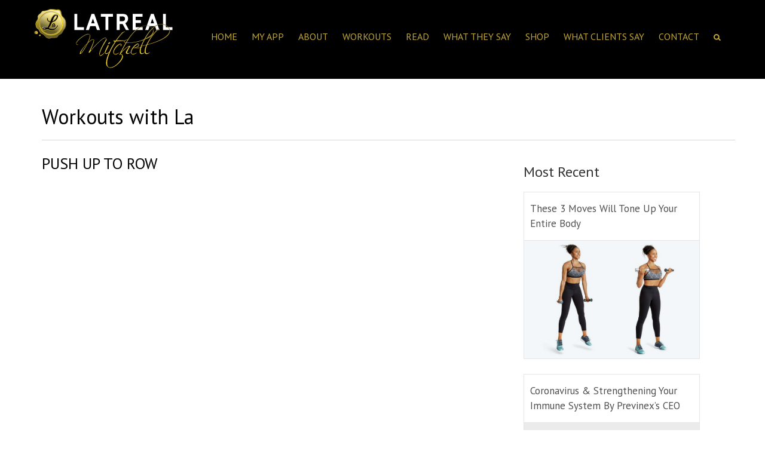

--- FILE ---
content_type: text/html; charset=UTF-8
request_url: https://latrealmitchell.com/push-up-to-row/
body_size: 8898
content:
<!DOCTYPE html>

<html lang="en-US">

<head>

<!--/////////////////////////////////////////////////////

////////////////////////////////////////////////////////

////////////////////////////////////////////////////////

THIS THEME IS CODED BY www.websajtovi.co.rs

////////////////////////////////////////////////////////

////////////////////////////////////////////////////////

 ///////////////////////////////////////////////////////-->

<meta charset="UTF-8" />

<meta name="viewport" content="width=device-width, initial-scale=1">

<title>Push up to Row | Latreal</title>

<link rel="profile" href="http://gmpg.org/xfn/11" />

<link rel="stylesheet" type="text/css" media="all" href="https://latrealmitchell.com/wp-content/themes/darkforla/style.css" />

<link rel="stylesheet" type="text/css" media="all" href="https://latrealmitchell.com/wp-content/themes/darkforla/responsive.css" />

<!--cabin-->

 <link rel="stylesheet" href="https://latrealmitchell.com/wp-content/themes/darkforla/cabin/stylesheet.css" type="text/css" media="screen" />

<!--end cabin-->

<script type="text/javascript" src="https://latrealmitchell.com/wp-content/themes/darkforla/scripts/jquery-3.1.1.min.js"></script>

<!--fonts-->

<link rel="preconnect" href="https://fonts.googleapis.com">
<link rel="preconnect" href="https://fonts.gstatic.com" crossorigin>
<link href="https://fonts.googleapis.com/css2?family=PT+Sans:wght@400;700&display=swap" rel="stylesheet">
<!--lightbox-->

<link rel="stylesheet" href="https://latrealmitchell.com/lightbox/lightbox.css" type="text/css" media="screen" />

<script type="text/javascript" src="https://latrealmitchell.com/lightbox/lightbox.js"></script>

<script type="text/javascript">

//validete form

    function validateForm()

    {

    var a=document.getElementById("a").value;

    var b=document.getElementById("b").value;

    var c=document.getElementById("c").value;

    var d=document.getElementById("d").value;

    if (a==null || a=="",b==null || b=="",c==null || c=="",d==null || d=="")

      {

      alert("Please Fill All Required Fields");

      return false;

      }

    }

    </script>

   

<!--end lightbox-->

<style type="text/css">

#fakedrop { display:none; position:absolute; z-index:-1; background-color:#000; width:100%; height:200px;}

#searchcontainer { display:none; position:absolute; top:130px; z-index:3; background-color:#000; width:100%; height:468px;}

#searchcontainer .search-form { margin-top:70px; text-align:center; width:450px; margin-right:auto; margin-left:auto;}

@media(max-width:449px) {#searchcontainer .search-form { width:100%;}}

#searchcontainer .search-form h2{color:#c0a634; font-size:21px;}

#searchcontainer .search-form input.search-field { font-size:96px; width:395px; margin-right:auto; margin-left:auto;color:#c0a634; font-weight:normal; border:none;

 text-align:center; background-color:transparent; outline:none;}

#searchicon { }

@media(max-width:394px) {#searchcontainer .search-form input.search-field { width:100%;}}

</style>




<link rel="pingback" href="https://latrealmitchell.com/xmlrpc.php" />

<!--[if lt IE 9]>

<script src="https://latrealmitchell.com/wp-content/themes/darkforla/html5.js" type="text/javascript"></script>

<![endif]-->



<meta name='robots' content='max-image-preview:large' />
<link rel="alternate" type="application/rss+xml" title="Latreal &raquo; Feed" href="https://latrealmitchell.com/feed/" />
<link rel="alternate" type="application/rss+xml" title="Latreal &raquo; Comments Feed" href="https://latrealmitchell.com/comments/feed/" />
<script type="text/javascript">
window._wpemojiSettings = {"baseUrl":"https:\/\/s.w.org\/images\/core\/emoji\/14.0.0\/72x72\/","ext":".png","svgUrl":"https:\/\/s.w.org\/images\/core\/emoji\/14.0.0\/svg\/","svgExt":".svg","source":{"concatemoji":"https:\/\/latrealmitchell.com\/wp-includes\/js\/wp-emoji-release.min.js?ver=6.2.8"}};
/*! This file is auto-generated */
!function(e,a,t){var n,r,o,i=a.createElement("canvas"),p=i.getContext&&i.getContext("2d");function s(e,t){p.clearRect(0,0,i.width,i.height),p.fillText(e,0,0);e=i.toDataURL();return p.clearRect(0,0,i.width,i.height),p.fillText(t,0,0),e===i.toDataURL()}function c(e){var t=a.createElement("script");t.src=e,t.defer=t.type="text/javascript",a.getElementsByTagName("head")[0].appendChild(t)}for(o=Array("flag","emoji"),t.supports={everything:!0,everythingExceptFlag:!0},r=0;r<o.length;r++)t.supports[o[r]]=function(e){if(p&&p.fillText)switch(p.textBaseline="top",p.font="600 32px Arial",e){case"flag":return s("\ud83c\udff3\ufe0f\u200d\u26a7\ufe0f","\ud83c\udff3\ufe0f\u200b\u26a7\ufe0f")?!1:!s("\ud83c\uddfa\ud83c\uddf3","\ud83c\uddfa\u200b\ud83c\uddf3")&&!s("\ud83c\udff4\udb40\udc67\udb40\udc62\udb40\udc65\udb40\udc6e\udb40\udc67\udb40\udc7f","\ud83c\udff4\u200b\udb40\udc67\u200b\udb40\udc62\u200b\udb40\udc65\u200b\udb40\udc6e\u200b\udb40\udc67\u200b\udb40\udc7f");case"emoji":return!s("\ud83e\udef1\ud83c\udffb\u200d\ud83e\udef2\ud83c\udfff","\ud83e\udef1\ud83c\udffb\u200b\ud83e\udef2\ud83c\udfff")}return!1}(o[r]),t.supports.everything=t.supports.everything&&t.supports[o[r]],"flag"!==o[r]&&(t.supports.everythingExceptFlag=t.supports.everythingExceptFlag&&t.supports[o[r]]);t.supports.everythingExceptFlag=t.supports.everythingExceptFlag&&!t.supports.flag,t.DOMReady=!1,t.readyCallback=function(){t.DOMReady=!0},t.supports.everything||(n=function(){t.readyCallback()},a.addEventListener?(a.addEventListener("DOMContentLoaded",n,!1),e.addEventListener("load",n,!1)):(e.attachEvent("onload",n),a.attachEvent("onreadystatechange",function(){"complete"===a.readyState&&t.readyCallback()})),(e=t.source||{}).concatemoji?c(e.concatemoji):e.wpemoji&&e.twemoji&&(c(e.twemoji),c(e.wpemoji)))}(window,document,window._wpemojiSettings);
</script>
<style type="text/css">
img.wp-smiley,
img.emoji {
	display: inline !important;
	border: none !important;
	box-shadow: none !important;
	height: 1em !important;
	width: 1em !important;
	margin: 0 0.07em !important;
	vertical-align: -0.1em !important;
	background: none !important;
	padding: 0 !important;
}
</style>
	<link rel='stylesheet' id='wp-block-library-css' href='https://latrealmitchell.com/wp-includes/css/dist/block-library/style.min.css?ver=6.2.8' type='text/css' media='all' />
<link rel='stylesheet' id='classic-theme-styles-css' href='https://latrealmitchell.com/wp-includes/css/classic-themes.min.css?ver=6.2.8' type='text/css' media='all' />
<style id='global-styles-inline-css' type='text/css'>
body{--wp--preset--color--black: #000000;--wp--preset--color--cyan-bluish-gray: #abb8c3;--wp--preset--color--white: #ffffff;--wp--preset--color--pale-pink: #f78da7;--wp--preset--color--vivid-red: #cf2e2e;--wp--preset--color--luminous-vivid-orange: #ff6900;--wp--preset--color--luminous-vivid-amber: #fcb900;--wp--preset--color--light-green-cyan: #7bdcb5;--wp--preset--color--vivid-green-cyan: #00d084;--wp--preset--color--pale-cyan-blue: #8ed1fc;--wp--preset--color--vivid-cyan-blue: #0693e3;--wp--preset--color--vivid-purple: #9b51e0;--wp--preset--gradient--vivid-cyan-blue-to-vivid-purple: linear-gradient(135deg,rgba(6,147,227,1) 0%,rgb(155,81,224) 100%);--wp--preset--gradient--light-green-cyan-to-vivid-green-cyan: linear-gradient(135deg,rgb(122,220,180) 0%,rgb(0,208,130) 100%);--wp--preset--gradient--luminous-vivid-amber-to-luminous-vivid-orange: linear-gradient(135deg,rgba(252,185,0,1) 0%,rgba(255,105,0,1) 100%);--wp--preset--gradient--luminous-vivid-orange-to-vivid-red: linear-gradient(135deg,rgba(255,105,0,1) 0%,rgb(207,46,46) 100%);--wp--preset--gradient--very-light-gray-to-cyan-bluish-gray: linear-gradient(135deg,rgb(238,238,238) 0%,rgb(169,184,195) 100%);--wp--preset--gradient--cool-to-warm-spectrum: linear-gradient(135deg,rgb(74,234,220) 0%,rgb(151,120,209) 20%,rgb(207,42,186) 40%,rgb(238,44,130) 60%,rgb(251,105,98) 80%,rgb(254,248,76) 100%);--wp--preset--gradient--blush-light-purple: linear-gradient(135deg,rgb(255,206,236) 0%,rgb(152,150,240) 100%);--wp--preset--gradient--blush-bordeaux: linear-gradient(135deg,rgb(254,205,165) 0%,rgb(254,45,45) 50%,rgb(107,0,62) 100%);--wp--preset--gradient--luminous-dusk: linear-gradient(135deg,rgb(255,203,112) 0%,rgb(199,81,192) 50%,rgb(65,88,208) 100%);--wp--preset--gradient--pale-ocean: linear-gradient(135deg,rgb(255,245,203) 0%,rgb(182,227,212) 50%,rgb(51,167,181) 100%);--wp--preset--gradient--electric-grass: linear-gradient(135deg,rgb(202,248,128) 0%,rgb(113,206,126) 100%);--wp--preset--gradient--midnight: linear-gradient(135deg,rgb(2,3,129) 0%,rgb(40,116,252) 100%);--wp--preset--duotone--dark-grayscale: url('#wp-duotone-dark-grayscale');--wp--preset--duotone--grayscale: url('#wp-duotone-grayscale');--wp--preset--duotone--purple-yellow: url('#wp-duotone-purple-yellow');--wp--preset--duotone--blue-red: url('#wp-duotone-blue-red');--wp--preset--duotone--midnight: url('#wp-duotone-midnight');--wp--preset--duotone--magenta-yellow: url('#wp-duotone-magenta-yellow');--wp--preset--duotone--purple-green: url('#wp-duotone-purple-green');--wp--preset--duotone--blue-orange: url('#wp-duotone-blue-orange');--wp--preset--font-size--small: 13px;--wp--preset--font-size--medium: 20px;--wp--preset--font-size--large: 36px;--wp--preset--font-size--x-large: 42px;--wp--preset--spacing--20: 0.44rem;--wp--preset--spacing--30: 0.67rem;--wp--preset--spacing--40: 1rem;--wp--preset--spacing--50: 1.5rem;--wp--preset--spacing--60: 2.25rem;--wp--preset--spacing--70: 3.38rem;--wp--preset--spacing--80: 5.06rem;--wp--preset--shadow--natural: 6px 6px 9px rgba(0, 0, 0, 0.2);--wp--preset--shadow--deep: 12px 12px 50px rgba(0, 0, 0, 0.4);--wp--preset--shadow--sharp: 6px 6px 0px rgba(0, 0, 0, 0.2);--wp--preset--shadow--outlined: 6px 6px 0px -3px rgba(255, 255, 255, 1), 6px 6px rgba(0, 0, 0, 1);--wp--preset--shadow--crisp: 6px 6px 0px rgba(0, 0, 0, 1);}:where(.is-layout-flex){gap: 0.5em;}body .is-layout-flow > .alignleft{float: left;margin-inline-start: 0;margin-inline-end: 2em;}body .is-layout-flow > .alignright{float: right;margin-inline-start: 2em;margin-inline-end: 0;}body .is-layout-flow > .aligncenter{margin-left: auto !important;margin-right: auto !important;}body .is-layout-constrained > .alignleft{float: left;margin-inline-start: 0;margin-inline-end: 2em;}body .is-layout-constrained > .alignright{float: right;margin-inline-start: 2em;margin-inline-end: 0;}body .is-layout-constrained > .aligncenter{margin-left: auto !important;margin-right: auto !important;}body .is-layout-constrained > :where(:not(.alignleft):not(.alignright):not(.alignfull)){max-width: var(--wp--style--global--content-size);margin-left: auto !important;margin-right: auto !important;}body .is-layout-constrained > .alignwide{max-width: var(--wp--style--global--wide-size);}body .is-layout-flex{display: flex;}body .is-layout-flex{flex-wrap: wrap;align-items: center;}body .is-layout-flex > *{margin: 0;}:where(.wp-block-columns.is-layout-flex){gap: 2em;}.has-black-color{color: var(--wp--preset--color--black) !important;}.has-cyan-bluish-gray-color{color: var(--wp--preset--color--cyan-bluish-gray) !important;}.has-white-color{color: var(--wp--preset--color--white) !important;}.has-pale-pink-color{color: var(--wp--preset--color--pale-pink) !important;}.has-vivid-red-color{color: var(--wp--preset--color--vivid-red) !important;}.has-luminous-vivid-orange-color{color: var(--wp--preset--color--luminous-vivid-orange) !important;}.has-luminous-vivid-amber-color{color: var(--wp--preset--color--luminous-vivid-amber) !important;}.has-light-green-cyan-color{color: var(--wp--preset--color--light-green-cyan) !important;}.has-vivid-green-cyan-color{color: var(--wp--preset--color--vivid-green-cyan) !important;}.has-pale-cyan-blue-color{color: var(--wp--preset--color--pale-cyan-blue) !important;}.has-vivid-cyan-blue-color{color: var(--wp--preset--color--vivid-cyan-blue) !important;}.has-vivid-purple-color{color: var(--wp--preset--color--vivid-purple) !important;}.has-black-background-color{background-color: var(--wp--preset--color--black) !important;}.has-cyan-bluish-gray-background-color{background-color: var(--wp--preset--color--cyan-bluish-gray) !important;}.has-white-background-color{background-color: var(--wp--preset--color--white) !important;}.has-pale-pink-background-color{background-color: var(--wp--preset--color--pale-pink) !important;}.has-vivid-red-background-color{background-color: var(--wp--preset--color--vivid-red) !important;}.has-luminous-vivid-orange-background-color{background-color: var(--wp--preset--color--luminous-vivid-orange) !important;}.has-luminous-vivid-amber-background-color{background-color: var(--wp--preset--color--luminous-vivid-amber) !important;}.has-light-green-cyan-background-color{background-color: var(--wp--preset--color--light-green-cyan) !important;}.has-vivid-green-cyan-background-color{background-color: var(--wp--preset--color--vivid-green-cyan) !important;}.has-pale-cyan-blue-background-color{background-color: var(--wp--preset--color--pale-cyan-blue) !important;}.has-vivid-cyan-blue-background-color{background-color: var(--wp--preset--color--vivid-cyan-blue) !important;}.has-vivid-purple-background-color{background-color: var(--wp--preset--color--vivid-purple) !important;}.has-black-border-color{border-color: var(--wp--preset--color--black) !important;}.has-cyan-bluish-gray-border-color{border-color: var(--wp--preset--color--cyan-bluish-gray) !important;}.has-white-border-color{border-color: var(--wp--preset--color--white) !important;}.has-pale-pink-border-color{border-color: var(--wp--preset--color--pale-pink) !important;}.has-vivid-red-border-color{border-color: var(--wp--preset--color--vivid-red) !important;}.has-luminous-vivid-orange-border-color{border-color: var(--wp--preset--color--luminous-vivid-orange) !important;}.has-luminous-vivid-amber-border-color{border-color: var(--wp--preset--color--luminous-vivid-amber) !important;}.has-light-green-cyan-border-color{border-color: var(--wp--preset--color--light-green-cyan) !important;}.has-vivid-green-cyan-border-color{border-color: var(--wp--preset--color--vivid-green-cyan) !important;}.has-pale-cyan-blue-border-color{border-color: var(--wp--preset--color--pale-cyan-blue) !important;}.has-vivid-cyan-blue-border-color{border-color: var(--wp--preset--color--vivid-cyan-blue) !important;}.has-vivid-purple-border-color{border-color: var(--wp--preset--color--vivid-purple) !important;}.has-vivid-cyan-blue-to-vivid-purple-gradient-background{background: var(--wp--preset--gradient--vivid-cyan-blue-to-vivid-purple) !important;}.has-light-green-cyan-to-vivid-green-cyan-gradient-background{background: var(--wp--preset--gradient--light-green-cyan-to-vivid-green-cyan) !important;}.has-luminous-vivid-amber-to-luminous-vivid-orange-gradient-background{background: var(--wp--preset--gradient--luminous-vivid-amber-to-luminous-vivid-orange) !important;}.has-luminous-vivid-orange-to-vivid-red-gradient-background{background: var(--wp--preset--gradient--luminous-vivid-orange-to-vivid-red) !important;}.has-very-light-gray-to-cyan-bluish-gray-gradient-background{background: var(--wp--preset--gradient--very-light-gray-to-cyan-bluish-gray) !important;}.has-cool-to-warm-spectrum-gradient-background{background: var(--wp--preset--gradient--cool-to-warm-spectrum) !important;}.has-blush-light-purple-gradient-background{background: var(--wp--preset--gradient--blush-light-purple) !important;}.has-blush-bordeaux-gradient-background{background: var(--wp--preset--gradient--blush-bordeaux) !important;}.has-luminous-dusk-gradient-background{background: var(--wp--preset--gradient--luminous-dusk) !important;}.has-pale-ocean-gradient-background{background: var(--wp--preset--gradient--pale-ocean) !important;}.has-electric-grass-gradient-background{background: var(--wp--preset--gradient--electric-grass) !important;}.has-midnight-gradient-background{background: var(--wp--preset--gradient--midnight) !important;}.has-small-font-size{font-size: var(--wp--preset--font-size--small) !important;}.has-medium-font-size{font-size: var(--wp--preset--font-size--medium) !important;}.has-large-font-size{font-size: var(--wp--preset--font-size--large) !important;}.has-x-large-font-size{font-size: var(--wp--preset--font-size--x-large) !important;}
.wp-block-navigation a:where(:not(.wp-element-button)){color: inherit;}
:where(.wp-block-columns.is-layout-flex){gap: 2em;}
.wp-block-pullquote{font-size: 1.5em;line-height: 1.6;}
</style>
<link rel='stylesheet' id='woocommerce-layout-css' href='//latrealmitchell.com/wp-content/plugins/woocommerce/assets/css/woocommerce-layout.css?ver=2.6.13' type='text/css' media='all' />
<link rel='stylesheet' id='woocommerce-smallscreen-css' href='//latrealmitchell.com/wp-content/plugins/woocommerce/assets/css/woocommerce-smallscreen.css?ver=2.6.13' type='text/css' media='only screen and (max-width: 768px)' />
<link rel='stylesheet' id='woocommerce-general-css' href='//latrealmitchell.com/wp-content/plugins/woocommerce/assets/css/woocommerce.css?ver=2.6.13' type='text/css' media='all' />
<link rel='stylesheet' id='bootstrap.min-css' href='https://latrealmitchell.com/wp-content/themes/darkforla/css/bootstrap.min.css?ver=6.2.8' type='text/css' media='all' />
<link rel='stylesheet' id='wp-advanced-rp-css-css' href='https://latrealmitchell.com/wp-content/plugins/advanced-recent-posts-widget/css/advanced-recent-posts-widget.css?ver=6.2.8' type='text/css' media='all' />
<script type='text/javascript' src='https://latrealmitchell.com/wp-content/themes/darkforla/js/bootstrap.min.js?ver=6.2.8' id='jquery.bootstrap.min-js'></script>
<script type='text/javascript' src='https://latrealmitchell.com/wp-includes/js/jquery/jquery.min.js?ver=3.6.4' id='jquery-core-js'></script>
<script type='text/javascript' src='https://latrealmitchell.com/wp-includes/js/jquery/jquery-migrate.min.js?ver=3.4.0' id='jquery-migrate-js'></script>
<link rel="https://api.w.org/" href="https://latrealmitchell.com/wp-json/" /><link rel="alternate" type="application/json" href="https://latrealmitchell.com/wp-json/wp/v2/posts/2397" /><link rel="EditURI" type="application/rsd+xml" title="RSD" href="https://latrealmitchell.com/xmlrpc.php?rsd" />
<link rel="wlwmanifest" type="application/wlwmanifest+xml" href="https://latrealmitchell.com/wp-includes/wlwmanifest.xml" />
<link rel="canonical" href="https://latrealmitchell.com/push-up-to-row/" />
<link rel='shortlink' href='https://latrealmitchell.com/?p=2397' />
<link rel="alternate" type="application/json+oembed" href="https://latrealmitchell.com/wp-json/oembed/1.0/embed?url=https%3A%2F%2Flatrealmitchell.com%2Fpush-up-to-row%2F" />
<link rel="alternate" type="text/xml+oembed" href="https://latrealmitchell.com/wp-json/oembed/1.0/embed?url=https%3A%2F%2Flatrealmitchell.com%2Fpush-up-to-row%2F&#038;format=xml" />

<script type="text/javascript">
function validateForm(form) {

	var errors = '';
	var regexpEmail = /\w{1,}[@][\w\-]{1,}([.]([\w\-]{1,})){1,3}$/;
		
	if (!form.First_Name.value) errors += "Error: please fill the required field (First name).\n";
	if (!form.Last_Name.value) errors += "Error: please fill the required field (Last name).\n";
	if (!form.Mailing_Address.value) errors += "Error: please fill the required field (Mailing address).\n";
	if (!regexpEmail.test(form.Email.value)) errors += "Error: please enter a valid email address.\n";
	if (!form.Before_Weight.value) errors += "Error: please fill the required field (Before Weight).\n";
	if (!form.After_Weight.value) errors += "Error: please fill the required field (After Weight).\n";
	if (!form.attachment1.value) errors += "Error: please attach your Before Picture.\n";
	if (!form.attachment2.value) errors += "Error: please attach your After Picture.\n";
	if (!form.Why_Should_We_Pick_Yo.value) errors += "Error: please fill the required field (Why should we pick yo).\n";
	//if (!form.subject.value) errors += "Error: please fill the required field (subject).\n";

	if (errors != '') {
		alert(errors);
		return false;
	}
alert("Your application has been successfully submitted, thank you and good luck! ");	
return true;
	
}
</script>

<script type='text/javascript'>
var e_mailit_config = {display_counter:false,follow_services:{},thanks_message:'Thanks for sharing!',mobile_bar:true,after_share_dialog:true,display_ads:true,hover_pinit:false,open_on:'onclick',emailit_branding:true};(function() {	var b=document.createElement('script');	
                        b.type='text/javascript';b.async=true;
	
                        b.src='//www.e-mailit.com/widget/menu3x/js/button.js';
	
                        var c=document.getElementsByTagName('head')[0];	c.appendChild(b) })()</script>





</head>



<body class="post-template-default single single-post postid-2397 single-format-standard category-workouts">

<div id="fakedrop"></div>

<div id="searchcontainer" style="display:none;">	



<form role="search" method="get" class="search-form" action="https://latrealmitchell.com/">

<h2>TYPE  AND PRESS &quot;ENTER&quot; TO SEARCH</h2>

    <label>

        <span class="screen-reader-text">Search for:</span>

        <input type="search" class="search-field"

            placeholder=" "

            value="" name="s"

            title="Search for:" />

    </label>

    <input type="submit" class="search-submit" style="display:none;"

        value="Search" />

</form></div>

<div id="page" class="hfeed latheme darkforla">



<div id="top">



	<header id="branding">

    

			<hgroup>

				<h1 id="site-title"> <a href="https://latrealmitchell.com/"><img src="https://latrealmitchell.com/wp-content/themes/darkforla/images/la-logo-01.svg" style="border:none; width:241px; height:auto;"/></a></h1>

				

               

			</hgroup>

            <!--menu-->

<nav class="navbar navbar-default no-transition" role="navigation"> 

<!-- Brand and toggle get grouped for better mobile display --> 

  <div class="navbar-header no-transition"> 

    <button type="button" class="navbar-toggle" data-toggle="collapse" data-target=".navbar-ex1-collapse"> 

      <span class="sr-only">Toggle navigation</span> 

      <span class="icon-bar"></span> 

      <span class="icon-bar"></span> 

      <span class="icon-bar"></span> 

    </button> 

   

  </div> 

  <!-- Collect the nav links, forms, and other content for toggling --> 

  <div class="collapse navbar-collapse navbar-ex1-collapse no-transition"> 

    <ul id="menu-top" class="nav"><li id="menu-item-24" class="menu-item menu-item-type-post_type menu-item-object-page menu-item-home menu-item-24"><a title="HOME" href="https://latrealmitchell.com/">HOME</a></li>
<li id="menu-item-3541" class="menu-item menu-item-type-custom menu-item-object-custom menu-item-3541"><a title="My App" target="_blank" href="https://latrealmitchell.app/">My App</a></li>
<li id="menu-item-22" class="menu-item menu-item-type-post_type menu-item-object-page menu-item-22"><a title="ABOUT" href="https://latrealmitchell.com/about-latreal/">ABOUT</a></li>
<li id="menu-item-2334" class="menu-item menu-item-type-taxonomy menu-item-object-category current-post-ancestor current-menu-parent current-post-parent menu-item-2334"><a title="Workouts" href="https://latrealmitchell.com/workouts/">Workouts</a></li>
<li id="menu-item-1323" class="menu-item menu-item-type-custom menu-item-object-custom menu-item-1323"><a title="Read" href="https://latrealmitchell.com/blog/">Read</a></li>
<li id="menu-item-2182" class="menu-item menu-item-type-custom menu-item-object-custom menu-item-has-children menu-item-2182 dropdown"><a title="What they say" href="#" data-toggle="dropdown" class="dropdown-toggle" aria-haspopup="true">What they say <span class="caret"></span></a>
<ul role="menu" class=" dropdown-menu">
	<li id="menu-item-2231" class="menu-item menu-item-type-taxonomy menu-item-object-category menu-item-2231"><a title="Magazines" href="https://latrealmitchell.com/magazine/">Magazines</a></li>
	<li id="menu-item-2232" class="menu-item menu-item-type-taxonomy menu-item-object-category menu-item-2232"><a title="TV" href="https://latrealmitchell.com/tv/">TV</a></li>
	<li id="menu-item-1652" class="menu-item menu-item-type-taxonomy menu-item-object-category menu-item-1652"><a title="Good Housekeeping" href="https://latrealmitchell.com/good-housekeeping/">Good Housekeeping</a></li>
</ul>
</li>
<li id="menu-item-1958" class="menu-item menu-item-type-post_type menu-item-object-page menu-item-1958"><a title="SHOP" href="https://latrealmitchell.com/shop/">SHOP</a></li>
<li id="menu-item-31" class="menu-item menu-item-type-post_type menu-item-object-page menu-item-31"><a title="What clients say" href="https://latrealmitchell.com/testimonials/">What clients say</a></li>
<li id="menu-item-23" class="menu-item menu-item-type-post_type menu-item-object-page menu-item-23"><a title="CONTACT" href="https://latrealmitchell.com/contact3/">CONTACT</a></li>
<li><a href="#" id="searchdesktop"><img src="https://latrealmitchell.com/wp-content/themes/darkforla/images/searchicon.png" alt="search" id="searchicon"/></a>
	<span id="searchmob">	<form method="get" id="searchform" action="https://latrealmitchell.com/" >
		<label for="s" class="assistive-text">Search</label>
		<input type="text" class="field" name="s" id="s" placeholder=" "/>
		<input type="submit" class="submit" name="submit" id="searchsubmit" value="Search"/>
	</form>
</span></li></ul>
<!--INSERT SEARCH-->


  </div>

</nav>

<!--end menu-->    

	</header><!-- #branding -->


</div><!--top-->


	<div id="main">

<!--get category and set title-->
<h1 class="categorytitle">Workouts with La</h1>		<div id="primary" class="blogtemplate">
			<div id="content">

			
				

				<article id="post-2397" class="post-2397 post type-post status-publish format-standard has-post-thumbnail hentry category-workouts tag-back tag-chest tag-core tag-push-up tag-row">
					<header class="entry-header">
						<h1 class="entry-title">Push up to Row</h1>

						
					</header><!-- .entry-header -->
					<div class="entry-content">
                    
						<p><span id="more-2397"></span></p>
<div class="video-container fourthree"><embed src="https://c.brightcove.com/services/viewer/federated_f8/1691028013" bgcolor="#FFFFFF" flashVars="videoId=3404283255001&#038;playerId=1691028013&#038;viewerSecureGatewayURL=https://console.brightcove.com/services/amfgateway&#038;servicesURL=http://services.brightcove.com/services&#038;cdnURL=http://admin.brightcove.com&#038;domain=embed&#038;autoStart=false&#038;" base="http://admin.brightcove.com" name="flashObj" width="600" height="350" seamlesstabbing="false" type="application/x-shockwave-flash" swLiveConnect="true" pluginspage="http://www.macromedia.com/shockwave/download/index.cgi?P1_Prod_Version=ShockwaveFlash"></embed></div>
<div class="e-mailit_bottom_toolbox"><div class="e-mailit_toolbox native " data-emailit-url='https://latrealmitchell.com/push-up-to-row/' data-emailit-title='Push up to Row'>
<div class="e-mailit_btn_Facebook"></div>
<div class="e-mailit_btn_Twitter"></div>
<div class="e-mailit_btn_Pinterest"></div>
<div class="e-mailit_btn_LinkedIn"></div>
<div class="e-mailit_btn_EMAILiT"></div></div>
</div><h3 class='related_post_title'>Related Posts:</h3><ul class='related_post'><li><a href="https://latrealmitchell.com/3-ways-to-tone-back-and-bra-bulge/" title="3 Ways to Tone Back and Bra Bulge">3 Ways to Tone Back and Bra Bulge</a></li><li><a href="https://latrealmitchell.com/bands-the-ultimate-no-excuse-workout/" title="BANDS: THE ULTIMATE NO-EXCUSE WORKOUT">BANDS: THE ULTIMATE NO-EXCUSE WORKOUT</a></li><li><a href="https://latrealmitchell.com/lifeandstyleweekly-workouts/" title="Life &#038; Style Weekly with La -Workouts">Life &#038; Style Weekly with La -Workouts</a></li><li><a href="https://latrealmitchell.com/fitness-friday-with-terry-crews-5/" title="FITNESS FRIDAY with TERRY CREWS">FITNESS FRIDAY with TERRY CREWS</a></li><li><a href="https://latrealmitchell.com/fitness-friday-with-terry-crews-3/" title="FITNESS FRIDAY with TERRY CREWS">FITNESS FRIDAY with TERRY CREWS</a></li></ul>						
                        
					</div><!-- .entry-content -->

					<footer class="entry-meta">
						<p class="tagscontainer"><span>Tags:</span> <a href="https://latrealmitchell.com/tag/back/" rel="tag">back</a>, <a href="https://latrealmitchell.com/tag/chest/" rel="tag">chest</a>, <a href="https://latrealmitchell.com/tag/core/" rel="tag">core</a>, <a href="https://latrealmitchell.com/tag/push-up/" rel="tag">push up</a>, <a href="https://latrealmitchell.com/tag/row/" rel="tag">row</a></p>					</footer><!-- .entry-meta -->
				</article><!-- #post-2397 -->

				
				<div id="comments">
	
	
	
		
			<p class="nocomments">Comments are closed.</p>

		
	
	    <div class="cleared"></div>
</div><!-- #comments -->
			
			</div><!-- #content -->
		</div><!-- #primary -->

		<div id="secondary" class="widget-area">
        <h2>Most Recent</h2>
			<ul class="xoxo">
			<!--latest from GHK-->
            <ul>
<li><h3><a href="https://latrealmitchell.com/these-3-moves-will-tone-up-your-entire-body/" rel="bookmark">These 3 Moves Will Tone Up Your Entire Body <small class="subtitle">Add these do-anywhere strength-builders to your daily routine.</small></a></h3>
<a href="https://latrealmitchell.com/these-3-moves-will-tone-up-your-entire-body/"><img width="729" height="489" src="https://latrealmitchell.com/wp-content/uploads/2016/11/001these3moves-gh.jpg" class="attachment-post-thumbnail size-post-thumbnail wp-post-image" alt="" decoding="async" loading="lazy" srcset="https://latrealmitchell.com/wp-content/uploads/2016/11/001these3moves-gh.jpg 729w, https://latrealmitchell.com/wp-content/uploads/2016/11/001these3moves-gh-300x201.jpg 300w" sizes="(max-width: 729px) 100vw, 729px" /></a>
 
</li>
</ul>
 
            <!--latest from blog-->
 <ul>
<li><h3><a href="https://latrealmitchell.com/coronavirus-strengthening-your-immune-system-by-previnexs-ceo/" rel="bookmark">Coronavirus &#038; Strengthening Your Immune System By Previnex&#8217;s CEO</a></h3>
	<a href="https://latrealmitchell.com/coronavirus-strengthening-your-immune-system-by-previnexs-ceo/"><img width="729" height="489" src="https://latrealmitchell.com/wp-content/uploads/2020/03/post-la.jpg" class="attachment-post-thumbnail size-post-thumbnail wp-post-image" alt="" decoding="async" loading="lazy" srcset="https://latrealmitchell.com/wp-content/uploads/2020/03/post-la.jpg 729w, https://latrealmitchell.com/wp-content/uploads/2020/03/post-la-300x201.jpg 300w" sizes="(max-width: 729px) 100vw, 729px" /></a>
 
</li>
</ul>

<ul>
<li><h3><a href="https://latrealmitchell.com/athlete-recovery-sleepwear-60/" rel="bookmark">Athlete Recovery Sleepwear 60</a></h3>
	<a href="https://latrealmitchell.com/athlete-recovery-sleepwear-60/"><img width="729" height="489" src="https://latrealmitchell.com/wp-content/uploads/2017/10/commercial.jpg" class="attachment-post-thumbnail size-post-thumbnail wp-post-image" alt="" decoding="async" loading="lazy" srcset="https://latrealmitchell.com/wp-content/uploads/2017/10/commercial.jpg 729w, https://latrealmitchell.com/wp-content/uploads/2017/10/commercial-300x201.jpg 300w" sizes="(max-width: 729px) 100vw, 729px" /></a>
 
</li>
</ul>

             
            <!--latest from HTS-->
 <ul>
<li><h3><a href="https://latrealmitchell.com/want-a-revange-body-apply-today/" rel="bookmark">Want a Revange Body &#8211; Apply Today</a></h3>
<a href="https://latrealmitchell.com/want-a-revange-body-apply-today/"><img width="729" height="489" src="https://latrealmitchell.com/wp-content/uploads/2017/01/newfeaturedapp.jpg" class="attachment-post-thumbnail size-post-thumbnail wp-post-image" alt="" decoding="async" loading="lazy" srcset="https://latrealmitchell.com/wp-content/uploads/2017/01/newfeaturedapp.jpg 729w, https://latrealmitchell.com/wp-content/uploads/2017/01/newfeaturedapp-300x201.jpg 300w" sizes="(max-width: 729px) 100vw, 729px" /></a>
 
</li>
</ul>
             
            
			</ul>
           
		</div><!-- #secondary .widget-area -->
        
<div style="clear:both;"></div>
	</div><!-- #main -->
</div><!-- #page -->
<div class="topfooter">
<div class="greyholder">
<div class="widgetholder">
<div class="leftarea">
<!--add twitter-->
 <div id='tw' style='width:220px; margin-top:15px; padding-top:20px; background-color:transparent; color:#fff; font-size:8px;text-align:right;'>
 <a class="twitter-timeline" data-theme="dark" data-height="400" data-link-color="#f2ce35" href="https://twitter.com/LatrealMitchell">Tweets by LatrealMitchell</a> <script async src="//platform.twitter.com/widgets.js" charset="utf-8"></script>

</div><!--end tw-->
</div><!--end leftarea-->
<div class="rightarea">
<div id="footer-sidebar" class="secondary">
<div id="footer-sidebar1">
<aside id="2-4" class="widget widget_2"><h3 class="widget-title">Subscribe to La´s Newsletter Today!</h3><div id='ny_subscribe_wrapper'><p><span class="moje">Read about latest news, fitness advices, health guides, and more</span></p><form class='v1.13' id='ny_subscribe_form' method='post' action='#ny_subscribe_wrapper'><p>
					<input required='required' placeholder='Your First Name' title='Your First Name' type='text' name='ny_name' id='ny_name' rel='Type Name' value='' />
				</p><p>
				<input type='email' required='required' placeholder='Your Email' title='Your Email' type='text' name='ny_email' id='ny_email' rel='Invalid Email' value='' />
			</p><p id='ny_subscribe_submit_wrapper'>
								<input type='submit' name='ny_subscribe_submit' id='ny_subscribe_submit' value='Gimme the news!' />
							</p>
						</form></div></aside>
</div><!--end widget-->
<div id="linkholder">
<div class="clearfix"></div>
<div id="social"><a href="https://www.facebook.com/LatrealMitchell" target="_blank" id="fb"></a>
<a href="https://twitter.com/LatrealMitchell" target="_blank" id="tw"></a><a href="https://www.youtube.com/channel/UCcy0CuieoqigKsqgLeIkDuQ/featured" target="_blank" id="yo"></a><a href="http://www.linkedin.com/pub/latreal-mitchell/46/a8a/a10" target="_blank" id="li"></a>
</div><!--end social-->
</div><!--end linkholder-->
</div><!--end rightarea-->

</div><!--end widgetholder-->
<div class="clearfix"></div>
</div><!--end greyholder-->
</div><!--end topfooter-->
<div style="clear:both">
	<footer id="colophon">
    
			<div id="site-generator">
            <div id="donjimeni"><a href="https://latrealmitchell.com/">HOME</a> | <a href="https://latrealmitchell.com/about-latreal/">ABOUT LATREAL</a> | <a href="https://latrealmitchell.com/workouts/">WORKOUTS</a> | <a href="https://latrealmitchell.com/blog/">READ</a> | <a href="https://latrealmitchell.com/products/">MAGAZINES</a> | <a href="https://latrealmitchell.com/products/">TV</a> | <a href="https://latrealmitchell.com/good-housekeeping/">GOOD HOUSEKEEPING</a> | <a href="https://latrealmitchell.com/shop/">SHOP</a> | <a href="https://latrealmitchell.com/testimonials/">WHAT CLIENTS SAY</a> | <a href="https://latrealmitchell.com/contact/">CONTACT</a>
            <p>Copyright © 2017 Latreal Mitchell</p>

                 </div><!--donjimeni--><span id="tashna">Designed by <a href="http://tashna.co/" target="_blank">Tashna.co</a></span>
			</div><!--site-generator-->
	</footer><!-- #colophon -->
</div>
<script type="text/javascript">
/*show/hide drop menu*/
document.getElementById('menu-item-2182').onmouseover=function(){a();};
function a(){

  document.getElementById("fakedrop").style.display = "block";

  }
document.getElementById('menu-item-2182').onmouseout=function(){b();};
function b(){

  document.getElementById("fakedrop").style.display = "none";

  }  
 /*get search form*/
 var button = document.getElementById('searchicon'); 

button.onclick = function() {
    var div = document.getElementById('searchcontainer');
    if (div.style.display !== 'none') {
        div.style.display = 'none';
    }
    else {
        div.style.display = 'block';
    }
}; 

</script>
<!--back to top button-->
<a href="#0" class="cd-top">Top</a>
<script src="https://latrealmitchell.com/wp-content/themes/darkforla/js/modernizr.js"></script>
<script src="https://ajax.googleapis.com/ajax/libs/jquery/1.11.0/jquery.min.js"></script>
<script src="https://latrealmitchell.com/wp-content/themes/darkforla/js/backtotop.js"></script>
<!-- Global site tag (gtag.js) - Google Analytics -->
<script async src="https://www.googletagmanager.com/gtag/js?id=UA-133155575-1"></script>
<script>
  window.dataLayer = window.dataLayer || [];
  function gtag(){dataLayer.push(arguments);}
  gtag('js', new Date());

  gtag('config', 'UA-133155575-1');
</script>
<link rel='stylesheet' id='-css' href='https://latrealmitchell.com/wp-content/plugins/navayan-subscribe/default.css?ver=6.2.8' type='text/css' media='all' />
<script type='text/javascript' src='https://latrealmitchell.com/wp-includes/js/comment-reply.min.js?ver=6.2.8' id='comment-reply-js'></script>
<script type='text/javascript' id='wc-add-to-cart-js-extra'>
/* <![CDATA[ */
var wc_add_to_cart_params = {"ajax_url":"\/wp-admin\/admin-ajax.php","wc_ajax_url":"\/push-up-to-row\/?wc-ajax=%%endpoint%%","i18n_view_cart":"View Cart","cart_url":"https:\/\/latrealmitchell.com\/cart\/","is_cart":"","cart_redirect_after_add":"yes"};
/* ]]> */
</script>
<script type='text/javascript' src='//latrealmitchell.com/wp-content/plugins/woocommerce/assets/js/frontend/add-to-cart.min.js?ver=2.6.13' id='wc-add-to-cart-js'></script>
<script type='text/javascript' src='//latrealmitchell.com/wp-content/plugins/woocommerce/assets/js/jquery-blockui/jquery.blockUI.min.js?ver=2.70' id='jquery-blockui-js'></script>
<script type='text/javascript' id='woocommerce-js-extra'>
/* <![CDATA[ */
var woocommerce_params = {"ajax_url":"\/wp-admin\/admin-ajax.php","wc_ajax_url":"\/push-up-to-row\/?wc-ajax=%%endpoint%%"};
/* ]]> */
</script>
<script type='text/javascript' src='//latrealmitchell.com/wp-content/plugins/woocommerce/assets/js/frontend/woocommerce.min.js?ver=2.6.13' id='woocommerce-js'></script>
<script type='text/javascript' src='//latrealmitchell.com/wp-content/plugins/woocommerce/assets/js/jquery-cookie/jquery.cookie.min.js?ver=1.4.1' id='jquery-cookie-js'></script>
<script type='text/javascript' id='wc-cart-fragments-js-extra'>
/* <![CDATA[ */
var wc_cart_fragments_params = {"ajax_url":"\/wp-admin\/admin-ajax.php","wc_ajax_url":"\/push-up-to-row\/?wc-ajax=%%endpoint%%","fragment_name":"wc_fragments"};
/* ]]> */
</script>
<script type='text/javascript' src='//latrealmitchell.com/wp-content/plugins/woocommerce/assets/js/frontend/cart-fragments.min.js?ver=2.6.13' id='wc-cart-fragments-js'></script>
<script type='text/javascript' src='https://latrealmitchell.com/wp-content/plugins/navayan-subscribe/default.js?ver=1.9' id='navayan-subscribe-js'></script>

</body>
</html>

--- FILE ---
content_type: text/css
request_url: https://latrealmitchell.com/wp-content/themes/darkforla/style.css
body_size: 10940
content:
 /*
Theme Name: Dark for LA
Description: clean and simple theme
Author: ANcom
Author URI: http://www.websajtovi.co.rs/
Design by: timage
Version: 0,1
Tags: translation-ready, microformats, rtl-language-support
*/
/*Reset*/
html, body, div, span, applet, object, iframe,
h1, h2, h3, h4, h5, h6, p, blockquote, pre,
a, abbr, acronym, address, big, cite, code,
del, dfn, em, img, ins, kbd, q, s, samp,
small, strike, strong, sub, sup, tt, var,
b, u, i, center,
dl, dt, dd, ol, ul, li,
fieldset, form, label, legend,
table, caption, tbody, tfoot, thead, tr, th, td,
article, aside, canvas, details, embed, 
figure, figcaption, footer, header, hgroup, 
menu, nav, output, ruby, section, summary,
time, mark, audio, video {
	margin: 0;
	padding: 0;
	border: 0;
	font-size: 100%;
	font: bold;
	vertical-align: baseline;
}
/* HTML5 display-role reset for older browsers */
article, aside, details, figcaption, figure, 
footer, header, hgroup, menu, nav, section {
	display: block;
}
body {
	line-height: 1;
}
ol, ul {
	list-style: none;
}
blockquote, q {
	quotes: none;
}
blockquote:before, blockquote:after,
q:before, q:after {
	content: '';
	content: none;
}
table {
	border-collapse: collapse;
	border-spacing: 0;
}
/*end Reset*/


/* =Appearance
-------------------------------------------------------------- */
body {font-family: 'PT Sans', Helvetica, Arial, sans-serif!important;  font-size:14px; color:#000;  background-color:#fff; background-image:url(images/backgroundheaderbanner.png); background-position:top left; background-repeat:repeat-x; margin:0; padding:0;  }
#primary.blogtemplate { float:left; width:70%; padding-right:5%;}
#secondary.widget-area { float:left; width:25%;}
#secondary.widget-area h2{ font-size:24px;}
#secondary.widget-area h3 {border:1px solid #e3e5e6; border-bottom:none; margin:0; padding-left:10px; padding-top:15px; padding-bottom:15px;}
#secondary.widget-area h3, #secondary.widget-area h3 a { font-size:17px; color:#505050; text-transform:none; font-weight:normal; line-height:150%;}
#secondary.widget-area img{ width:100%; max-width:100%; height:auto; border:1px solid #e3e5e6;}
#secondary.widget-area h3 a:hover { text-decoration:none;}
#secondary.widget-area h3 small.subtitle { display:none;}
body.archive #secondary.widget-area { display:none;}
.floatleft { float:left; width:65%;}
.floatleft_margin {float:left; width:30%; margin-right:5%;}
.floatleft_margin img { width:100%; height:auto;}
.clearfix { clear:both;}
.tagscontainer { border:1px solid #f0f0f0; padding:15px; font-size:15px;color:#b1b1b1;}
.tagscontainer span {color:#505050;}
.tagscontainer a { color:#b1b1b1!important;; text-decoration:none!important;}
#e-mailit_mobileToolBox { display:none!important;}
body.home, body.page-id-10, body.page-id-20{background-image:url(images/backgroundheaderbanner2.png); }
body.page-id-2984{background-image:url(images/backgroundheaderbanner7.png); }
body.page-id-2984 #contactform label { font-weight:normal;}
body.page-id-2984 #contactform .cleared p { padding-bottom:0; line-height:100%;}
body.page-id-2984 .entry-content ul { list-style:disc; list-style-position:inside; font-size:17px; margin-top:20px; margin-bottom:20px;}
body.page-id-2984 .entry-content ul ul { margin-left:25px; margin-top:0px; margin-bottom:0;}
body.home #wrapper, body.page-id-10 #wrapper, body.page-id-20 #wrapper, body.page-id-2984 #wrapper { display:block;}
a.shopad { text-transform:uppercase; font-size:22px; color:#000; display:block; background-color:#f8f8f8; padding:20px; padding-left:20px;
background-image:url(images/yellowbut-arrow.png); background-position:center right; background-repeat:no-repeat;}
a.shopad:link, a.shopad:visited, a.shopad:hover, a.shopad:active {color:#000; text-decoration:none; font-weight:normal;}
#wrapper #defaultgirl { float:right; z-index:-2; position:relative;}
#wrapper .textcontainer { float:left; width:48%; padding-left:2%;}
#wrapper .textcontainer p { font-size:40px; color:#000; margin-top:80px;}
#wrapper.aboutwrap .textcontainer { width:62%;}
#wrapper.aboutwrap .textcontainer p {  margin-top:50px;}
#wrapper .textcontainer img#personaltrainer { float:right; width:400px; height:auto; }
body .darkforla {font-family: 'PT Sans', Helvetica, Arial, sans-serif;}
#top { padding-top:10px; }
#top a img { border:none;}
.topfooter { background-color:transparent; }
.widgetholder { padding-bottom:30px;}
.greyholder {background-color:#292f33/*484848*/; width:100%; padding-top:30px;}
/*home page*/
body.home #main { display:none;}
.homecontainer { width:1180px; margin-right:auto; margin-left:auto; margin-top:20px;}
.greycontainer { width:100%; background-color:#f3f7fa; margin-top:70px; padding-top:5px; padding-bottom:50px;}
body.category-magazine .greycontainer, body.category-tv .greycontainer { margin-top:10px; padding-bottom:10px;padding-top: 25px;}
p.intro { font-size:26px; color:#505050;}
p.introafter {font-size:22px; color:#898989}
body.archive.category-magazine h1.h1-page-title, body.archive.category-tv h1.h1-page-title { border-bottom:none; padding-bottom:0; margin-bottom:0; margin-top:50px; padding-top:0;}
body.archive small.subtitle, body.home small.subtitle { display:none;}
.greycontainer#bottomgrey { padding-top:40px; text-align:center; margin-top:0;}
#bottomgrey img { border:0; outline:none; margin-left:0; margin-right:0; max-width:200px; height:auto;}
.homethird { float:left; width:28.66%; text-align:left;}
.homethird#lalogobot { margin-right:7%; margin-left:35.66%; text-align:center;}
.homethird h3 { color:#232c2d; text-transform:none; font-size:24px;}
.homethird#fitnesspromo h3 a { font-weight:normal;}
.homethird#fitnesspromo .promotext{font-size: 17px;
    padding: 15px;
    border: 1px solid #e6e6e6;
    border-bottom: none;
    background-color: #fff;
    margin-bottom: 0;}
.homethird#fitnesspromo .promotext p {font-size: 17px;}	
.homethird#fitnesspromo .promotext a{color: #505050;
    font-weight: normal;
    text-decoration: none;
    line-height: 130%;}
.homethird#fitnesspromo .promotext a:hover { text-decoration:none;color: #505050;}	
.homethird h3 a:link, .homethird h3 a:visited,.homethird h3 a:hover,.homethird h3 a:active{color:#232c2d; text-decoration:none;}
.homethird h4 a:link, .homethird h4 a:visited,.homethird h4 a:hover,.homethird h4 a:active{color:#505050; font-weight:normal;text-decoration:none; line-height: 130%;}
.homethird h4 { font-size:17px; padding:15px; border:1px solid #e6e6e6; border-bottom:none; background-color:#fff; margin-bottom:0;}
#bloghome img, #htshome img{border:1px solid #e6e6e6;}
#toppickshome h4 { font-size:15px; border:none; padding:0; margin:0; margin-bottom:5px;}
#toppickshome p { font-size:12px; color:#bebebe; margin-bottom:0; padding-bottom:0;}
.tpcontainer {padding:15px; padding-top:10px; padding-bottom:10px; border:1px solid #e6e6e6; margin-bottom:15px;background-color:#fff; }
#abouthome, #mediahome, #bloghome, #htshome { margin-right:7%;}
#ghkhome a.thumbholder { display:block; height:153px; overflow:hidden;}
#ghkhome h3 small.subtitle { display:none;}
.bottomlogo { padding-top:50px; padding-bottom:70px; text-align:center; max-width:1180px; margin-left:auto; margin-right:auto;}
body.page-id-309 .bottomlogo, body.error404 .bottomlogo { padding-top:100px;}
/*end home styles*/
#footer-sidebar { max-width:520px;}
.topfooter aside h3 { text-transform:none; font-size:30px; color:#fff; font-weight:normal;}
.topfooter .moje { font-family:Tahoma, Geneva, sans-serif; font-size:18px; color:#6d6e71; display:block; margin-bottom:5px; font-style:italic;}
.topfooter input[type="text"], .topfooter input[type="email"] { background-color:#000; margin-top:15px; padding-top:15px; padding-bottom:15px; padding-left:15px; padding-right:0; width:100%; color:#6d6e71; font-size:16px; border:0;}
.topfooter input[type="submit"] { color:#000; font-size:22px; float:right; text-align:center; padding-top:15px; padding-bottom:15px; border:0; background-color:#c0a634; width:255px;margin-top:25px; }
.topfooter #ny_subscribe_wrapper p { padding:0;}
.topfooter form { padding-bottom:50px; clear:both; }
.widgetholder { width:1180px; margin-right:auto; margin-left:auto;}
.leftarea, .rightarea { float:left; width:50%;}
.entry-content h1 { font-size:34px; font-weight:normal; margin-top:0px;  margin-bottom:30px; padding-top:0; padding-bottom:20px; border-bottom:1px solid #d6d6d6; }
.entry-content p { line-height:180%; font-size:17px;}
h2 { font-size:24px; margin-top:15px; margin-bottom:5px;  padding-bottom:10px;    }
.entry-content h2 { font-size:26px; margin-top:0; margin-bottom:0; padding-bottom:5px;}
h3 { font-size:20px; margin-top:15px; margin-bottom:10px; text-transform:uppercase;}
h4 { margin-top:5px; margin-bottom:5px; font-weight:bold;}
h1#site-title span{ display:block; clear:both; width:1180px; height:120px;}
h1.entry-title a{color:#6a6969; text-decoration:none;}
h1.entry-title a:hover{color:#333; text-decoration:none;}
h2#comments-title { font-size:26px; margin-top:20px; margin-bottom:10px; color:#f2ce35; font-weight:bold; line-height:130%; border-bottom:1px solid #ededed; padding-bottom:25px;}
h2#comments-title em { color:#000; font-weight:bold;}
.entry-meta {color:#666666; font-size:12px;}
.entry-meta a { font-weight:normal;}
.entry-meta a:link {color:#666; font-weight:normal;}
.entry-meta a:visited {color:#666;font-weight:normal;}
.entry-meta a:hover {color:#333;font-weight:normal;}
.entry-meta a:active {color:#666;font-weight:normal;}
#page, .fakepage { width:1180px; margin:0; margin-right:auto; margin-left:auto;  padding-top:0; padding-right:0; padding-bottom:5px; padding-left:0;    }
#primary {}
h2.widget-title {  padding:5px; padding-left:23px; text-align:left; color:#fff;  background-color:#000;  text-transform:uppercase;  }
div.menu ul li, div.menu-an-container ul li { }
div.menu-an-container ul li a:hover { color:#e42d25;}
#site-description { display:none;}
header#branding nav a { text-transform:uppercase; font-size:16px; font-weight:normal!important;}
a:link {color:#c0a634; text-decoration:none; font-weight:bold; }
a:visited {color:#c0a634; text-decoration:none; font-weight:bold; }
a:hover {color:#8eb851; text-decoration:none;}
a:active {color:#ed48a3; text-decoration:none; font-weight:bold; }
#colophon { padding-top:5px;  padding-bottom:5px;  font-size:12px; bottom:0;  width:100%; color:#6c6c6c; text-align:center; background-color:#000;color:#404040; }
#colophon #donjimeni {color:#404040; }
#colophon #donjimeni a {color:#404040; display:inline-block; margin-right:13px; margin-left:13px;}
#colophon #donjimeni a:hover, #colophon a:active {color:#404040; text-decoration:none;}
#colophon p { font-size:13px; font-family:Tahoma, Geneva, sans-serif; margin-top:30px; padding-bottom:0;}
#colophon span#tashna {font-size:13px;font-family:Tahoma, Geneva, sans-serif; font-style:italic; display:block; position:absolute; bottom:23px; right:10px;}
#colophon span#tashna a { margin-right:0; margin-left:0;color:#404040;}
#colophon span#tashna a:hover {color:#404040; text-decoration:none;}
#site-generator {}
p.nocomments {display:none;}
.bolded { font-weight:bold;}
h2.naslov {color:#333333;}
h3#reply-title { color:#333333; margin-top:15px; text-transform:none;}
.comment-notes { margin-bottom:30px;}
.comment-reply-link { display:block;  padding-bottom:30px;  margin-top:10px; margin-bottom:10px; color:#f2ce35;}
a.comment-reply-link:link, a.comment-reply-link:visited, a.comment-reply-link:hover, a.comment-reply-link:active { text-decoration:none;color:#f2ce35;}
ol { list-style-type:decimal; list-style-position:inside;}
ol li {margin-top:5px; margin-bottom:5px;}
ul li {padding:0; margin:0; }
#infoot { padding:10px; margin-top:40px;}
#infoot a { color:#fff; font-weight:normal;}
#infoot a:hover {color:#ccc;}
#donjimeni { width:1180px;  margin-right:auto; margin-left:auto; padding-top:10px; padding-bottom:10px;  }
#donjimeni a { font-weight:normal; font-size:12px;}
#infoot img { vertical-align:middle;}
#donjimeni a:hover {color:#666;}
#donjimeni ul { margin-left:132px; padding-left:10px;  } 
#donjimeni ul li { float:left; margin-top:10px; margin-right:15px; text-transform:uppercase; border-bottom:1px dashed #333;  padding-bottom:2px; } 
#linkholder { margin-top:80px;   }
.clicker { font-weight:bold;}
/*social icons*/
#social { float:right; }
#social a { color:#fff; display:block; margin:0; margin-left:20px; float:left; width:53px; height:53px;  }
#social a:hover { }
#social a#fb { background-image:url(images/fb.png); background-position:center; background-repeat:no-repeat;}
#social a#fb:hover { background-image:url(images/fb_hover.png); background-position:center; background-repeat:no-repeat;}
#social a#tw { background-image:url(images/twitter.png); background-position:center; background-repeat:no-repeat;}
#social a#tw:hover { background-image:url(images/twitter_hover.png); background-position:center; background-repeat:no-repeat;}
#social a#yo { background-image:url(images/youtube.png); background-position:center; background-repeat:no-repeat;}
#social a#yo:hover { background-image:url(images/youtube_hover.png); background-position:center; background-repeat:no-repeat;}
#social a#li { background-image:url(images/linkedin.png); background-position:center; background-repeat:no-repeat;}
#social a#li:hover { background-image:url(images/linkedin_hover.png); background-position:center; background-repeat:no-repeat;}
/*end social*/
#wrapper { margin-top:6px; margin-bottom:0px;clear:both; display:none; }
#secondary {  padding-top:20px; display:block; }
a.cboxElement img { border:1px solid #333; padding:2px; margin-right:13px; margin-bottom:13px;}
.pink { color:#ed48a3; text-transform: uppercase;}
.pinksimple {color:#ed48a3;}
.it { font-style:italic;}
/*Specific-------------------------------------------*/
/*video fix*/
.video-container {
position: relative;
padding-bottom: 54%;
padding-top: 0px; height: 0; overflow: hidden;
}
.video-container.sixnine {padding-bottom: 56.25%;}
.video-container.fourthree {padding-bottom: 60%;}
.video-container iframe,
.video-container object,
.video-container embed {
position: absolute;
top: 0;
left: 0;
width: 100%;
height: 100%;
}
.entry-content ul li { line-height:135%;}
body.single-post .entry-content ul { color:#000; font-weight:normal; margin-top:15px; padding-top:0;}
body.single-post b { font-weight:bold;}
body.single-post .entry-content img { margin-bottom:25px;}
#lefted { float:left; margin-top:-50px; margin-right:40px; margin-bottom:304px; margin-left:-10px;}
p { line-height:120%; padding-bottom:10px; }
.entry-content { padding-top:20px; padding-bottom:20px; }
/*unsubscribe*/
#unsubs div.subs { font-weight:bold; font-size:18px; margin-top:50px; margin-bottom:30px;}
#unsubs input[type="submit"] { background-image:url(images/subscribeback.png); background-position:center; background-repeat:no-repeat; width:132px; height:36px; color:#fff; border:none; background-color:transparent; font-weight:bold; margin-left:-20px; cursor:pointer; }
#unsubs input[type="text"]{background-image:url(images/field-subs.png); background-position:center left; background-repeat:no-repeat; width:261px; height:36px; background-color:transparent; border:none; padding-left:10px; font-style:italic; float:left;}
body.page-id-1125 h1.entry-title { display:none;}
body.page-id-1125 #content { min-height:300px; }
/*Page Specific*/
/*home*/
body.page-id-6 #content h1.entry-title { display:none;}

/*media*/
body.blog div.entry-meta, body.blog footer.entry-meta { display:none;}
body.blog .entry-content img { margin-right:20px;}
body.blog article { width:240px; height:228px; float:left; position:relative; padding-right:40px; margin-right:20px; margin-bottom:67px;}

body.blog article h1.entry-title {}
body.blog article h1.entry-title a { color:#000;}
body.blog article h1.entry-title a:hover {color:#ed48a3;}
body.blog article .entry-content a { position:absolute; right:0; bottom:20px;  width:130px; text-align:left; font-style:italic;}
body.blog #content { background-color:transparent; padding-left:40px;}
body.blog article.category-blog, body.blog article.category-blog .entry-content{ display:none;}
/*single POST*/
body.single-post div.entry-meta  { color:#000; padding-bottom:10px; border-bottom:1px solid #adadad;}
body.single-post div.entry-meta a:link { color:#000;}
body.single-post #content nav .nav-previous, body.single-post #content nav .nav-next { display:none;}
body.single-post .entry-content img { margin-right:20px;}
body.single-post .entry-content img.aligncenter { margin-right:auto; margin-left:auto;}
body.single-post article { }
/*good housekeeping*/
body.single-post .subtitle, body.category-good-housekeeping .subtitle { display: block; text-transform:none; background-color:#f6f7f9; text-align:left; color:#505050;  font-size:22px; margin-top:15px;
 padding:20px; width:100%; line-height:120%; }
 body.single-post #main > article.category-good-housekeeping .widget-area ul.xoxo li#advanced-recent-posts-4 { display:block;}
body.single-post article.category-good-housekeeping {  }
body.single-post article.category-good-housekeeping h1.entry-title { padding-bottom:0;}
body.single-post article.category-good-housekeeping .entry-content h2 { clear:left; color:#000; font-style:normal; font-size:22px;}
body.single-post #content article.category-good-housekeeping .entry-content h2 p { font-size:22px;}
body.single-post article.category-good-housekeeping .entry-content h3 { font-family:'PT Sans', Arial; font-size:22px; background-color:#ededed; padding:10px; padding-left:15px; clear:both; text-transform:none; margin-bottom:0;}
p.videodesc { color:#8f8f8f; font-style:italic; font-size:15px; text-align:center;}
body.single-post h3.related_post_title { background-color:transparent; font-family: 'PT Sans', Helvetica, Arial, sans-serif; font-size: 22px;    margin-bottom: 0px;    margin-top: 20px; padding:15px; background-color:#f6f7f9; }
body.single-post .entry-content ul.related_post { list-style-type:none; margin-top:30px;}
body.single-post .entry-content ul.related_post li { line-height:240%;}
body.single-post .entry-content ul.related_post li a:link, body.single-post .entry-content ul.related_post li a:visited, body.single-post .entry-content ul.related_post li a:hover, body.single-post .entry-content ul.related_post li a:active { color:#8c8c8c; 
 font-size:20px; font-weight:normal; text-decoration:none;}
body.single-post article.category-good-housekeeping .entry-content em { font-style:italic; display:block; margin-bottom:15px;}
body.single-post #content article.category-good-housekeeping .entry-content p{ line-height:130%;}
body.single-post #content article.category-good-housekeeping  .entry-content img.alignleft {
    display: inline-block;
}
body.single-post article.category-good-housekeeping .entry-content h2 {}
body.single-post article .nextpost { display:none;}
body.single-post article.category-good-housekeeping .nextpost { display:block; color:#ed48a3; background-color:#ededed; padding:5px; padding-left:15px;}
body.single-post article.category-good-housekeeping .nextpost a { display:inline-block; padding-top:10px; padding-right:35px; padding-bottom:10px; background-image:url(images/next.png); background-position:center right; background-repeat:no-repeat; font-weight:normal;}
body.single-post article.category-good-housekeeping .nextpost a .subtitle  { display:none;}
/*end good housekeeping*/
/*favorites widget*/
#main .widget-area ul.xoxo li#advanced-recent-posts-5 { display:none;}
#main .widget-area ul.xoxo li#advanced-recent-posts-5 #tw { display:none;}
body.single-post.category-good-housekeeping #main .widget-area ul.xoxo li#advanced-recent-posts-5, body.single-post.category-favorites #main .widget-area ul.xoxo li#advanced-recent-posts-5 { display:block;
    background-color: #f5f5f5;
    display: block;
    float: none;
    min-height: 460px;
    position: absolute;
    right: 0;
    top: 30px;
    width: 220px;
}
#main .widget-area ul.xoxo li#text-6 { display:none;}
body.single-post.category-good-housekeeping #main .widget-area ul.xoxo li#text-6, body.single-post.category-favorites #main .widget-area ul.xoxo li#text-6 { display:block;
    background-color: #f5f5f5;
    display: block;
    float: none;
    height: 40px; padding-top:10px; padding-bottom:10px;
    position: absolute;
    right: 0;
    top: 490px;
    width: 220px;
}
body.single-post.category-good-housekeeping #main .widget-area ul.xoxo li#advanced-recent-posts-5 .post-entry, body.single-post.category-favorites #main .widget-area ul.xoxo li#advanced-recent-posts-5 .post-entry { float:left; clear:left; margin-left: 20px; padding-top:10px;}
body.single-post.category-good-housekeeping #main .widget-area ul.xoxo li#advanced-recent-posts-5 ul , body.single-post.category-favorites #main .widget-area ul.xoxo li#advanced-recent-posts-5 ul { margin-top:0px;}
body.single-post.category-good-housekeeping #main .widget-area ul.xoxo li#advanced-recent-posts-5 ul li, body.single-post.category-favorites #main .widget-area ul.xoxo li#advanced-recent-posts-5 ul li { height:70px; padding-top:10px; border-bottom: 1px solid #000;
    margin-left: 20px;
    margin-right: 20px;
    padding-bottom: 20px;
    width: 180px; }
	body.single-post.category-good-housekeeping #main .widget-area ul.xoxo li#advanced-recent-posts-5 ul li a, body.single-post.category-favorites #main .widget-area ul.xoxo li#advanced-recent-posts-5 ul li a { display:block; text-transform:uppercase; color:#000;}
	body.single-post.category-good-housekeeping #main .widget-area ul.xoxo li#advanced-recent-posts-5 ul li a:hover, body.single-post.category-favorites #main .widget-area ul.xoxo li#advanced-recent-posts-5 ul li a:hover { color:#ed48a3;}
body.single-post.category-good-housekeeping #main .widget-area ul.xoxo li#advanced-recent-posts-5 .subtitle, body.single-post.category-favorites #main .widget-area ul.xoxo li#advanced-recent-posts-5 .subtitle { display:none;}
body.single-post.category-good-housekeeping #main .widget-area ul.xoxo li#advanced-recent-posts-5 h2, body.single-post.category-favorites #main .widget-area ul.xoxo li#advanced-recent-posts-5 h2 { background-color:#a5a5a5; color:#fff; line-height:120%;}
body.single-post.category-good-housekeeping #main .widget-area ul.xoxo li#advanced-recent-posts-5 .comment_num, body.single-post.category-favorites #main .widget-area ul.xoxo li#advanced-recent-posts-5 .comment_num { display:none;}
body.single-post.category-good-housekeeping #main .widget-area ul.xoxo li#advanced-recent-posts-3, body.single-post.category-favorites #main .widget-area ul.xoxo li#advanced-recent-posts-3 { top:560px;}
/*end favorites widget*/
body.single-post article header h1.entry-title { color:#000; margin-top:10px; margin-bottom:10px; padding-top:0px; padding-bottom:10px; font-weight:normal; font-family:'PT Sans', Arial; position:relative
;clear:both; font-size:26px; text-transform:uppercase; border-bottom:none; }
body.single-post article h2 { font-size:22px; font-style:italic; margin-bottom:30px; line-height:120%;}
body.single-post .entry-content a { /*font-style:italic;*/}
body.single-post #primary { }
body.single-post #content { }
/*related posts*/
h3.related_post_title { text-transform:none; clear:both;}
ul.related_post a { color:#000; font-style:normal;}
.e_mailit_logo_custom, a#e_mailit_custom_position { display:none;}
/*info classes*/
body.page-id-1290 #content article h1.entry-title { display:none;}
body.page-id-1290 #content article h1 { margin-top:0; margin-bottom:10px;font: 30px/34px 'CabinSemiBold', Arial, sans-serif; text-transform: capitalize; }
body.page-id-1290 #content article h3 { margin-top:0; margin-bottom:10px;font: 18px/22px 'CabinRegular', Arial, sans-serif; text-transform: capitalize; }
body.page-id-1290 {background-image:url(images/backgroundheaderbanner3.png); }
a#imghov1 { display:block; position:absolute; top:0; right:216px; width:215px; height:357px; background-image:url(https://latrealmitchell.com/wp-content/themes/darkforla/images/la1.jpg); background-position:top left; background-repeat:no-repeat;}
a#imghov1:hover {background-image:url(https://latrealmitchell.com/wp-content/themes/darkforla/images/la1-hov.jpg);}
a#imghov2 { display:block; position:absolute; top:0; right:0; width:215px; height:357px; background-image:url(https://latrealmitchell.com/wp-content/themes/darkforla/images/la2.jpg); background-position:top left; background-repeat:no-repeat;}
a#imghov2:hover {background-image:url(https://latrealmitchell.com/wp-content/themes/darkforla/images/la2-hov.jpg);}
body.page-id-1290 #wrapper{ display:none;}
body.page-id-1290 #content{ width:690px; padding-left:0;}
body.page-id-1290 #content article .entry-content { color:#fff; background-image:url(https://latrealmitchell.com/wp-content/themes/darkforla/images/info-page.jpg); background-position:top left; background-repeat: no-repeat; width:913px; height:357px; padding-left:25px; position:relative;}
/*about and nutrition*/
body.page-id-10 #content h1.entry-title { display:none;}
/*body.page-id-10 #content h1 { margin-left:373px; margin-top:-25px;}*/
body.page-id-10 #content p { }
body.page-id-16 #content h1.entry-title { float:right; padding-top:10px; margin-right:635px; margin-bottom:37px;}
body.page-id-16 .entry-content h2 {margin-bottom:27px;}
/*body.page-id-10 .entry-content img{ float:left; margin-right:40px; margin-bottom:320px; clear:left; }*/
body.page-id-16 .entry-content img { float:left; margin-right:40px; margin-bottom:10px; clear:left; }
body.page-id-16 .entry-content p.links { text-transform:uppercase; color:#ed48a3;  margin-top:20px; margin-bottom:8px;}
body.page-id-16 .entry-content p.links a { display:inline-block; padding-right:5px; padding-left:5px;}
body.page-id-16 .entry-content div#clicker { margin-top:27px; margin-left:160px;}
body.page-id-16 .entry-content div#clicker img { float:none; margin-right:0; margin-bottom:10px; clear: none; }
#clicker { cursor:pointer;}
#hidden, #hidden2 { display:none; margin-top:10px; margin-bottom:30px; position:relative; margin-left:165px; background-color:#f8f6f6; border:1px solid #777; border-radius:5px; padding:15px; }
.zatvori { position:absolute; top:20px; right:20px; padding:8px; background-color:#fff; border-radius:5px;}
.clear { clear:both;}
#hidden ul.halflist { width:40%; margin-right:5%; float:left; margin-bottom:0; padding-bottom:10px;}
#hidden ul.halflist li, #hidden ul { color:#000;}
#hidden h1, #hidden h2, #hidden strong, #hidden2 h1, #hidden2 h2, #hidden2 strong  { color:#ed48a3;}
#hidden h3{}
body.page-id-16 .entry-content #hidden h2 { margin-bottom:0; font-weight:bold; font-size:18px;}
.entry-content #hidden ul { list-style-position:outside; font-weight:normal; margin-left:20px;}
.entry-content #hidden ul li { margin-bottom:20px;}
.entry-content #hidden ul.halflist li { margin-bottom:3px;}
.ruka { cursor:pointer; float:right; margin-top:20px; font-weight:bold;}
a.ruka:hover { color:#000;}
/*workouts*/
body.page-id-14 #content h1.entry-title { margin-bottom:10px; margin-left:150px; }
body.page-id-14 .entry-content p { line-height:140%; font-size:14px; }
body.page-id-14 .entry-content #lefted { margin-bottom:10px;}
.centered { text-align:center; clear:both; margin-top:85px; margin-bottom:40px;}
.videos { margin-left:-60px; text-align:center; }
.videos p.text { text-align:left; width:190px; margin-right:auto; margin-left:auto;font-size:14px;}
.videos h2 { text-transform:uppercase; text-align:center; font: 16px/20px 'CabinBold', Arial, sans-serif;} 
.videos div { border-right:2px solid #e2e2e2; width:212px; padding-right:10px; padding-left:10px; float:left;}
/*testimonials*/
body.page-id-29 h1.entry-title { display:none;}
body.page-id-29 .entry-content h1.h1-page-title { margin-bottom:5px;}
.lefttestimonials, .righttestimonials {width: 45%;    float: left;}
.fakearticle {    /*width: 45%;
    float: left;*/
    border: 1px solid #e9e9e9;
    margin-top: 45px;}
.fakearticle img { width:100%; height:auto;}	
.fakearticle iframe { width:100%;}
.fakearticle h2, .fakearticle p { padding-left:20px; padding-right:20px;}
/*.fakearticle:nth-child(odd) { float:right; clear:right;}
.fakearticle:nth-child(even) { clear:left;}*/
.lefttestimonials{    margin-right: 10%;}
/*train with la*/
body.page-id-12 #content { padding-right:55px;}
body.page-id-12 #content h1.entry-title { margin-bottom:10px; margin-left:160px; }
#trainform { margin-top:40px; cursor:pointer;}
body.page-id-12 .entry-content { }
body.page-id-12 .entry-content h2 { background-image:url(images/h2train.png); background-position:center; background-repeat:no-repeat; color:#fff; text-align:center; width:818px; height:39px; margin:0; margin-top:133px; margin-bottom:30px;  padding:0; padding-top:15px; text-transform:uppercase;  font: 21px/20px 'CabinBold', Arial, sans-serif;}
body.page-id-12 .entry-content #hidden h2 { background-image: none; color:#000; text-align:center; width: auto; height:auto; margin:0; margin-top:5px; margin-bottom:27px;  padding:0; padding-top:15px; text-transform:none;  font: 30px/20px 'CabinBold', Arial, sans-serif;}
#hidden.train { background-image:url(images/hiddentrain.png); height:2760px; line-height:160%;}
#hidden div.firstdiv, #hidden.train div.firstdiv { border-top:2px solid #638039; padding-top:33px;}
#hidden.train div.firstdiv div {  clear:both; padding-bottom:7px;}
#hidden.train div.firstdiv div.first { padding-bottom:0;}
#hidden.train h3 { padding-top:0; font-family:'PT Sans',Helvetica, Arial, sans-serif; font-weight:normal;}
#hidden.train textarea { border:none; overflow:hidden; width:408px; padding-left:10px; height:64px; background-image:url(images/textarea2.png); background-position:center top; background-repeat:no-repeat; background-color:transparent; float:right; clear:right; margin-bottom:5px; color:#fff; }
.highlight {padding:20px;background-color:#edecec; width:760px; margin-left:10px;  }
.highlight p {line-height:140%;}
.highlightcab { font: 18px/20px 'CabinItalic', Arial, sans-serif; padding:20px; background-color:#edecec; width:740px; margin-top:40px; margin-left:10px; text-transform:uppercase; padding-top:40px; padding-bottom:40px; padding-left:30px; clear:both; }
.highlightcab img { float:right; margin-top:-30px; }
.highlightpinkit {margin-top:40px; margin-bottom:40px; padding:20px;background-color:#edecec; width:760px; margin-left:10px;color:#ed48a3; font-style: italic;}
.pinkit {color:#ed48a3; font-style: italic; }
body.page-id-12 .entry-content p { line-height:140%; font-size:14px; margin-left:10px;}
body.page-id-12 .entry-content h3 { text-transform:none; padding-top:35px; margin-bottom:20px;font: 16px/19px 'CabinBold', Arial, sans-serif;}
body.page-id-12 .entry-content h3, body.page-id-12 .entry-content h5 { margin-left:10px;}
body.page-id-12 .entry-content strong { float:right;margin-right:10px; color:#ed48a3; font-size:18px;}
body.page-id-12 .entry-content ol { margin-left:10px;}
.prices p, .prices div { padding-bottom:50px; border-bottom:1px solid #000; clear:both;}
.prices div { line-height:140%; margin-left:10px; font-size:14px;}
.prices img { float:right; padding-top:5px;}
.prices form { float:right; padding-top:5px; display:inline;}
/*contact*/
.text-center { text-align:center;}
p.bigger { font-size:26px; color:#505050;}
p.bigger a:link, p.bigger a:visited, p.bigger a:hover, p.bigger a:active{color:#f2ce35; text-decoration:none;}
div#contactform { padding-left:20px; padding-right:20px; font-size:16px; color:#505050;}
.darkforla sup { top:0; font-size:100%;}
div#contactform .inputholder { width:45%; float:left;}
div#contactform .inputholder:nth-child(odd) { margin-right:10%;}
div#contactform input[type=text], div#contactform input[type=email], div#contactform input[type=submit], div#contactform textarea { overflow:hidden; padding:0; margin:0;color:#fff;}
div#contactform input[type=text], div#contactform input[type=email] { height:48px;}
div#contactform textarea{ padding-left:10px;color:#fff;  border:none; background-color:transparent;}
body.page-id-20 div#contactform input[type=text], body.page-id-20 div#contactform input[type=email], body.page-id-20 div#contactform textarea, body.page-id-20 div#contactform select, body.page-id-2984 div#contactform input[type=text], body.page-id-2984 div#contactform input[type=email], body.page-id-2984 div#contactform textarea, body.page-id-2984 div#contactform select{ padding-left:10px;color:#000; border:none; background-color:transparent;}
div#contactform textarea, textarea { height:148px;margin-bottom:20px;}
div#contactform input[type=submit], #hidden form input[type=submit]{ clear:both; color:#000; font-weight: normal; text-align:center; background-color:#f2ce35; border:none; padding:15px; cursor:pointer; width:197px; float:right; font-size:22px; text-transform:uppercase;}
div#contactform input[type=submit] { cursor:pointer;}
div#contactform div { margin-bottom:30px;}
body.page-id-20 div#contactform input[type=text], body.page-id-20 div#contactform input[type=email], body.page-id-20 div#contactform textarea, body.page-id-2984 div#contactform input[type=text], body.page-id-2984 div#contactform input[type=email], body.page-id-2984 div#contactform textarea  { background-image:none; background-color:#f0f3f5; clear: both; width:100%; margin-top:10px; }
.cleared { clear:both;}

/*products*/
body.page-id-561, body.page-id-1079, body.page-id-1125 {background-image:url(images/backgroundheaderbanner3.png); }
body.page-id-561 #wrapper, body.page-id-1079 #wrapper, body.page-id-1125 #wrapper{ display:none;}
body.page-id-1079 #content { padding-right:60px;}/*news march*/
body.page-id-561 #content { padding-left:0;}
body.page-id-561 #content h1.entry-title { display:none;}
body.page-id-561 #special { background-color:#e5e5e5; border-radius:10px; width:837px; padding:50px; padding-top:30px; position:relative; height:356px; }
.greybig { background-image:url(images/greybigbox.png); background-position:top left; background-repeat:no-repeat; text-align:right; color:#fff; width:312px; height:17px; padding-top:15px; padding-right:30px; padding-bottom:15px; margin-top:-2px;}
#pricespecial { position:absolute; top:65px; left:82px; font: 28px/20px 'Cabin', Arial, sans-serif; color:#fff; text-shadow:1px 1px 1px #000;}
#special h2 { background-image:url(https://latrealmitchell.com/wp-content/themes/darkforla/images/blackspecialback_03.png); background-position:center top; background-repeat:no-repeat; width:404px; height:66px; margin:0; margin-top:-43px; padding:0; padding-top:34px; text-align:center; color:#fff;font: 30px/20px 'CabinBold', Arial, sans-serif; }
.leftfloat { float:left; width:50%;}
.leftfloat a { margin-left:20px; color:#000; font-size:10px;}
.rightfloat { float:right; width:50%;}
.rightfloat p { padding:5px; padding-right:10px; padding-left:10px;}
.rightfloat h4 { font-family:'PT Sans',Helvetica, Arial, sans-serif; margin-top:64px; margin-left:10px;}
.greensimple { color:#88ad53;}
.rightfloat form { position:absolute; bottom:30px;}
.rightfloat form table { margin-left:10px;}
.rightfloat form select { width:131px; margin-top:10px; margin-bottom:20px; }
#special a.company { position:absolute; right:40px; bottom:20px;}
.offersall { margin-top:37px; clear:both;}
.offersall p { padding-bottom:0;}
.offer { margin-bottom:72px; width:50%; position:relative; height:276px; float:left;}
.offer .leftfloat { width:273px;}
.offer .rightfloat { width:184px;}
.offer .rightfloat h4 { font-family:'PT Sans',Helvetica, Arial, sans-serif; margin-top:0px; margin-left:10px; margin-bottom:32px;}
.offer .rightfloat form { position:absolute; bottom:0px;}
.offer .rightfloat form table { margin-left:10px;}
.offer .rightfloat form select { width:131px; margin-top:10px; margin-bottom:80px; }
.offer .rightfloat form p { padding:0; line-height:10%;}
.offer .rightfloat form input[type=image] { margin-left:10px;}
.greysmall { background-image:url(images/greyboxsmall.png); background-position:top left; background-repeat:no-repeat; text-align:right; color:#fff; width:244px; height:12px; padding-top:13px; padding-right:30px; padding-bottom:13px; margin-top:-2px;}
a.larger  { margin-left:20px; color:#000; font-size:10px;}
/*purchase*/
body.page-id-598 #content h1.entry-title { display:none;} 
/*from contact*/
#hidden form input[type=submit]{ clear:both; width:133px; height:38px; background-image:url(images/submit.png); background-position:center top; background-repeat:no-repeat; color:#fff; font-weight:bold; text-align:center; background-color:transparent; border:none; padding-bottom:5px; font: 18px/20px 'CabinBold', Arial, sans-serif; cursor:pointer;}
/*thank you*/
body.page-id-309 #content h1.entry-title { display:none;}

/*news*/
div.news { padding-top:20px;}
div.news .newsimg { float:left; width:116px; padding-top:30px; margin-right:50px;}
div.news .newsimg img { margin-bottom:50px;}
div.news .newstext { border-bottom:3px solid #dadada; float:left; width:653px; padding-bottom:20px;}
.entry-content div.news .newstext ul { color:#000; list-style-image:url(images/pinkcircle.png);}
div.news .newstext h2 { font:16px/25px 'CabinMedium', Arial, sans-serif; margin-bottom:10px; padding-bottom:0;}
div.news .newstext h2 a:hover { color:#000 !important;}
div.news .newstext h3 { color:#8eb851; font-size:16px; text-transform:none; font-weight:bold; margin-top:0; padding-top:0;}
div.news .newstext h4 { color:#ed48a3;}
.smallerpars p{ padding-bottom:0;}

/* =Structure
-------------------------------------------------------------- */
/*search*/
body.search .subtitle { display:none;}
body.search header.entry-header h1.entry-title { margin-bottom:30px;}
body.search article p { line-height:150%;}
body.search article a { color:#000!important;}
/*blog*/
body.archive h1.h1-page-title, body.single-post h1.categorytitle, article header h1.entry-title, body.archive.woocommerce h1.page-title, body.single-product.woocommerce h1.page-title { font-size:34px; color:#000; padding-bottom:20px; border-bottom:1px solid #d6d6d6; margin-bottom:50px;}
body.page-id-2984 article header h1.entry-title { margin-bottom:0;}
body.single-post h1.categorytitle { margin-bottom:0; margin-left:20px;}
body.archive article{ width:45%; float:left; border:1px solid #e9e9e9; margin-bottom:55px; min-height:577px;}
body.archive.category-magazine article, body.archive.category-tv article { border:none;}
body.archive.category-tv article img { width:198px!important; height:280px!important;}
body.archive.category-magazine article, body.archive.category-tv article, body.archive.category-magazine .loopcontainer article:nth-child(odd), body.archive.category-magazine .loopcontainer article:nth-child(even),
body.archive.category-tv .loopcontainer article:nth-child(odd), body.archive.category-tv .loopcontainer article:nth-child(even) { min-height:auto; width:30%; margin-right:5%;}
body.archive.category-magazine .loopcontainer article:nth-child(3n), body.archive.category-tv .loopcontainer article:nth-child(3n) { margin-right:0; clear:right;}
body.archive.category-workouts article { min-height:auto;}
body.archive article a.exmore, body.archive article a.exmore:link, body.archive article a.exmore:visited, body.archive article a.exmore:hover, body.archive article a.exmore:active {color:#000; text-decoration:underline;}
body.archive article img, body.search article img { max-width:100%; width:100%; height:auto; margin-bottom:25px;}
body.archive.category-magazine article img, body.archive.category-tv article img { width:60%; margin-right:10%; max-width:198px; float:left;}
body.archive.category-magazine article header h1.entry-title, body.archive.category-tv article header h1.entry-title{/*word-break: break-all;*/ float:left; width:30%; text-transform:uppercase; font-size:18px;}
body.archive article header, body.archive article p{ margin-left:20px; margin-right:20px;}
body.archive article p { font-size:17px; line-height:150%;color:#505050;}
body.archive article header {}
body.archive article header h1.entry-title { margin-top:0; line-height:110%;font-size:21px; font-weight:normal; border-bottom:none; margin-bottom:0;}
body.archive article header h1.entry-title a { color:#505050; font-size:21px; font-weight:normal;}
body.archive.category-magazine article header h1.entry-title a, body.archive.category-tv article header h1.entry-title a { font-size:20px; color:#000; line-height:26px;}
body.archive .loopcontainer { width:100%;}
body.archive .loopcontainer article:nth-child(odd) { margin-right:10%;} 
body.archive .loopcontainer article:nth-child(even) { clear:right;}
.navigation { text-align:center; width:100%; height:63px; margin-bottom:40px;}
.navigation ul li { display:inline-block; margin-top:20px; padding-left:7px; padding-right:7px;}
.navigation ul li a{color:#d4d4d4; font-size:26px; font-family:"Trebuchet MS", Arial, Helvetica, sans-serif;}
.navigation ul li a:hover { text-decoration:none;}
.navigation ul li.active a {color:#000;}
.navigation ul li.nextlink a, .navigation ul li.prevlink a { font-size:0; display:block; width:68px; height:68px; }
.navigation ul li.prevlink { float:left; margin-top:0;padding-left:0px; padding-right:0px;}
.navigation ul li.nextlink {float:right;margin-top:0;padding-left:0px; padding-right:0px;}
.navigation ul li.prevlink a { background-image:url(images/prevlink.png); background-position:center; background-repeat:no-repeat;}
.navigation ul li.nextlink a { background-image:url(images/nextlink.png); background-position:center; background-repeat:no-repeat;}
#page, .fakepage {
	display: block;  position:relative; 
}
.fullwidthimg { margin-top:-15px;z-index:-2; position:relative;}
#primary {
	float: left;
	margin:  0  0 0 0;
	width:1180px;
	padding-top:10px; padding-bottom:10px;  margin-top:0px; }
#content {margin: 0 0 0 0px ; background-color: transparent; padding-top:5px; padding-right:0px; padding-left:20px; padding-bottom:10px;  font-size:14px; margin-top:0px; 
}
#main { margin-top:0px; background-color: transparent; padding-top:15px; padding-bottom:0;  }

#main .widget-area img { /*margin-top:10px; margin-bottom:10px;*/}
#main .widget-area a img { /*border:none;*/}
#colophon {
	clear: both;
	display: block;
	width: 100%;
}

#main .widget-area ul.xoxo li{ margin-bottom:25px; float:left; display:block;}
#main .widget-area ul.xoxo li#text-2 { width:657px; height:127px; background-image:url(images/newsletterbackground_03.png); background-position: center; background-repeat:no-repeat;}
#main .widget-area ul.xoxo li#text-2 .subs{ font-weight:bold; margin-top:20px; margin-bottom:20px; margin-left:140px; text-align:left;}
#main .widget-area ul.xoxo li#text-2 input[type=submit] { background-image:url(images/subscribeback.png); background-position:center; background-repeat:no-repeat; width:132px; height:36px; color:#fff; border:none; background-color:transparent; font-weight:bold; margin-left:-20px; cursor:pointer;}
#main .widget-area ul.xoxo li#text-2 input[type=text] {background-image:url(images/field-subs.png); background-position:center left; background-repeat:no-repeat; width:261px; height:36px; background-color:transparent; border:none; padding-left:10px; font-style:italic;}
#main .widget-area ul.xoxo li#advanced-recent-posts-2 { width:215px; height:117px; border:1px solid #b1b1b1; padding-top:10px;}
#main .widget-area ul.xoxo li#advanced-recent-posts-2 #tw iframe { display:none!important;}
/*specific widgets*/
#main .widget-area ul.xoxo li#advanced-recent-posts-2 h2.widget-title {}
#main .widget-area ul.xoxo li#advanced-recent-posts-2 .post-date a{color:#ed48a3; margin-top:10px; margin-left:20px; display:inline-block;}
#main .widget-area ul.xoxo li#advanced-recent-posts-2 a.post-title {padding-left:20px; display:inline-block; margin-top:5px;}
#main .widget-area ul.xoxo li ul { list-style-image:url(images/bullet.png); text-align:left; list-style-position:inside; margin-left:5px;}
#main .widget-area ul.xoxo li ul li { margin-bottom:0; float:none;}
#main .widget-area ul.xoxo li ul li a{ color:#666; font-size:12px;}
#main .widget-area ul.xoxo li ul li a:hover{ color:#ed48a3;}
#main .widget-area ul.xoxo li#text-3 { width:225px; margin-left:20px; padding-left:60px; margin-top:16px; margin-bottom:0; height:35px;font-family: 'PT Sans', Helvetica, Arial, sans-serif;}/*check out*/
#main .widget-area ul.xoxo li#text-4 { margin-left:45px; margin-bottom:0; }/*noexcuses*/
#main .widget-area ul.xoxo li#text-5 { margin-left:55px; margin-bottom:0; }/*fitnessbunch*/
body #main .widget-area ul.xoxo li#advanced-recent-posts-3 { display:none;}
/*styles for blog*/
body.single-post #main .widget-area ul.xoxo li#advanced-recent-posts-3 {  float:none; position:absolute; top:30px; right:0px; background-color:#f5f5f5;}
#main .widget-area ul.xoxo li#advanced-recent-posts-3 ul { padding-top:10px; }
#main .widget-area ul.xoxo li#advanced-recent-posts-3 ul li.recent-post-item {padding-bottom:10px; border-bottom:1px solid #000; margin-left:20px; margin-right:20px;
width:180px;}
#main .widget-area ul.xoxo li#advanced-recent-posts-3 p.comment_num { padding-top:10px; padding-left:20px;}
#main .widget-area ul.xoxo li#advanced-recent-posts-3 h2.widget-title {background-color:#f5f5f5; color:#000; border-bottom:1px solid #000;}
.woocommerce .woocommerce-ordering select, .woocommerce .woocommerce-ordering, .woocommerce .woocommerce-result-count { display:none;}
.woocommerce .related_post_title, .woocommerce .related_post { display:none;}
body.woocommerce .latheme  #respond input#submit, body.woocommerce .latheme a.button,body.woocommerce .latheme  button.button, body.woocommerce .latheme input.button, body.woocommerce-page .latheme  #respond input#submit, body.woocommerce-page .latheme a.button,body.woocommerce-page .latheme  button.button, body.woocommerce-page .latheme input.button { background-color:#f2ce35; color:#010101; font-size:18px; border-radius:0;}
body.woocommerce .latheme a.button.add_to_cart_button, body.woocommerce .latheme a.button.product_type_external { float:right; margin-top:0;}
.woocommerce .latheme div.product form.cart .button { float:right;}
.woocommerce .latheme ul.products li.product .button { margin-top:0;}
.latheme .woocommerce-message { border-top-color:#000;}
.latheme .woocommerce-message:before {color:#000;}
.woocommerce .latheme div.product form.cart div.quantity { position:absolute; right:130px;}
.woocommerce ul.products li.product .button.add_to_cart_button {margin-top:0;}
.woocommerce form .form-row.woocommerce-validated .select2-container, .woocommerce form .form-row.woocommerce-validated input.input-text, .woocommerce form .form-row.woocommerce-validated select { border-color:#ddd!important;}
.woocommerce .latheme ul.products li.product .price { display:inline-block;}
.woocommerce #respond input#submit.alt:hover, .woocommerce a.button.alt:hover, .woocommerce button.button.alt:hover, .woocommerce input.button.alt:hover { background-color:#000!important; color:#fff!important; }
body.woocommerce .latheme form input, body.woocommerce .latheme form textarea, body.woocommerce-page .latheme form input, body.woocommerce-page .latheme form textarea  {
	 padding:10px; border-radius:0; background-color:#fff; background-image:none;  color:#000; border-color:#ddd;}
body.post-type-archive-product #secondary { display:none;}
body.woocommerce .latheme input.qty, body.woocommerce-page .latheme input.qty { padding:6px;}
body.woocommerce .latheme ul.products li.product h3 { font-size:26px; color:#000; text-transform:none;}
body.woocommerce .latheme ul.products li.product .price { color:#010101; font-size:26px;}
.woocommerce .latheme div.product .product_title { font-size:30px;}
.woocommerce .latheme div.product h1.product_title small.subtitle { font-size:22px;  margin-top:0; padding-top:15px; margin-bottom:30px; color:#757575;border-bottom:none;display:block;}
body.woocommerce .latheme ul.products li.product h3 small.subtitle { font-size:14px; font-style:normal; margin-top:0; margin-bottom:10px; padding-top:10px; color:#757575; border-bottom:none; display:block;}
body.woocommerce .latheme ul.products li.product, body.woocommerce-page .latheme ul.products li.product { width:28%; padding:2%; margin-right:8%; border:1px solid #e9e9e9; margin-bottom:60px; min-height:510px;}
body.woocommerce .latheme ul.products li.product:nth-child(3n), body.woocommerce-page .latheme ul.products li.product:nth-child(3n) { margin-right:0;}
.woocommerce #content div.product div.summary, .woocommerce div.product div.summary, .woocommerce-page #content div.product div.summary, .woocommerce-page div.product div.summary {/* margin-top:50px;*/}
.woocommerce-breadcrumb { display:none!important;}
form.cart { padding-top:50px;}
div[itemprop=description] p { padding-bottom:30px; line-height:150%; font-size:18px; color:#757575;}
.woocommerce div.product p.price, .woocommerce div.product span.price { color:#010101!important;; font-size:30px!important;}
body.single-post #wrapper, body.woocommerce #wrapper, body.woocommerce-page #wrapper{ display:none;}
body.woocommerce #content{ width:690px; padding-left:0;}
body.woocommerce #content, body.woocommerce-page #content { width:100%;}
body.single-product #secondary { display:none;}
/*styles for good house*/

body.single-post #main .widget-area ul.xoxo li#advanced-recent-posts-3 {  float:none; position:absolute; top:30px; right:0px; background-color:#f5f5f5;}
#main .widget-area ul.xoxo li#advanced-recent-posts-3 ul { padding-top:10px; }
#main .widget-area ul.xoxo li#advanced-recent-posts-3 ul li.recent-post-item {padding-bottom:10px; border-bottom:1px solid #000; margin-left:20px; margin-right:20px;
width:180px;}
#main .widget-area ul.xoxo li#advanced-recent-posts-3 p.comment_num { padding-top:10px; padding-left:20px;}
#main .widget-area ul.xoxo li#advanced-recent-posts-3 h2.widget-title {background-color:#a5a5a5; color:#fff; line-height:120%; border-bottom:0;}
/*good house archive widget*/
#main .widget-area ul.xoxo li#advanced-recent-posts-4 { display:none;}
body.category-7 #main .widget-area ul.xoxo li#advanced-recent-posts-4{ display:block; float:none; position:absolute; top:30px; right:0px; background-color:#f5f5f5; min-height:415px; width:220px;}
body.category-7 #main .widget-area ul.xoxo li#advanced-recent-posts-4 #tw { display:none;}
body.single-post #main .widget-area ul.xoxo li#advanced-recent-posts-4 {  float:none; position:absolute; top:30px; right:0px; background-color:#f5f5f5;}
#main .widget-area ul.xoxo li#advanced-recent-posts-4 ul { padding-top:10px; }
#main .widget-area ul.xoxo li#advanced-recent-posts-4 ul li.recent-post-item {padding-bottom:10px; border-bottom:1px solid #000; margin-left:20px; margin-right:20px;
width:180px;}
#main .widget-area ul.xoxo li#advanced-recent-posts-4 p.comment_num { padding-top:10px; padding-left:20px;}
#main .widget-area ul.xoxo li#advanced-recent-posts-4 h2.widget-title {background-color:#a5a5a5; color:#fff; line-height:120%; border-bottom:0;}
.attachment-post-thumbnail { float:none;}
/*end good house*/
body.single-post #content .entry-content img.alignleft { display:none;}
body.single-post #content .entry-content p { line-height:150%; font-size:17px;}
a#infoclass1 { display:block; margin-bottom:48px; width:508px; height:355px; background-image:url(images/class.jpg); background-position:
top left; background-repeat:no-repeat; float:left;}
a#infoclass1:hover {background-image:url(images/class-hov.jpg);}
a#infoclass2 { display:block; margin-bottom:48px; width:214px; height:355px; background-image:url(images/laimage2_pasive.jpg); background-position:
top; background-repeat:no-repeat; float:left;}
a#infoclass2:hover {background-image:url(images/laimage2_hover.jpg);}
a#infoclass3 { display:block; margin-bottom:48px; width:214px; height:355px; background-image:url(images/la3_pasive.jpg); background-position:
top; background-repeat:no-repeat; float:left;}
a#infoclass3:hover {background-image:url(images/la3_hover.jpg);}
/* Increase the size of the content area for templates without sidebars */

.full-width #content,
.image-attachment #content,
.error404 #content {
	margin: 0;
}

/* Text meant only for screen readers */
h1.screen-reader-text { margin:0; padding:0;}

.screen-reader-text {
	position: absolute;
	left: -9000em;
}


/* =Header
-------------------------------------------------------------- */
header#branding { height:132px;}
header#branding hgroup { float:left;}
header#branding nav { float:left; margin-top:30px; margin-left:50px; }
header#branding .navbar-default { background-color:transparent; border:none;}
#site-title {
	
	margin: 0;
}
#site-description {
	
	font-weight: normal;
	
}


/* =Menu
-------------------------------------------------------------- */

#pink { color:#ed48a3; text-transform:none;}

#menu-top li.current-menu-item a {color:#707070;}
.darkforla .nav>li>a:focus, .darkforla .nav>li>a:hover {color:#707070; background-color:transparent;}
.darkforla .dropdown-menu { margin-top:-2px; background-color:#000;}
.darkforla .dropdown-menu>li>a { color:#c0a634; border-bottom:1px solid #c0a634; padding-top:5px; padding-bottom:5px; padding-left:0; padding-right:0; margin-left:10px; }
.darkforla .dropdown-menu>li#menu-item-1652>a { border-bottom:none;}
.darkforla .dropdown-menu>li>a:focus, .darkforla .dropdown-menu>li>a:hover {color: #707070; background-color:#000;}
.darkforla .dropdown-menu>.active>a, .darkforla .dropdown-menu>.active>a:focus, .darkforla .dropdown-menu>.active>a:hover { background-color:#000;}
#menu-top li.menu-item-23 a { margin-right:0;}

#menu-top ul li:hover > ul, {
	display: block;font-weight:normal;
}
/*News Widget*/


/* =Content
-------------------------------------------------------------- */

#content nav {
	display: block;
	 font-size:12px; 
}
body.blog #content nav {
	
	overflow: visible; 
}
body.blog #content #nav-above { display:none;}
#content nav a {color:#817d7d;}
#content nav .nav-previous {
	clear:both;
	text-align: left;
	width: 100%;  
}
#content nav .nav-next {
	clear:both;
	text-align: right;
	width: 100%;  
}
#content nav .nav-next a {display:block;  padding-right:25px; min-height:18px;}
#content nav .nav-previous a { display:block; padding-left:25px; min-height:18px; }
#content #nav-above {
	display: none;
}

.paged #content #nav-above,
.single #content #nav-above {
	display: block;
}
#nav-below {
	margin: 1em 0 0 0;
}
.page-link {
	margin: 0 0 1em 0;
}

/* 404 page */

.error404 .widget_tag_cloud {
	clear: both;
	float: none;
	width: 100%;
}

/* Notices */

.post .notice,
.error404 .entry-content #searchform {
	background: #EEE;
	display: block;
	padding: 1em;
}
.error404 #linkholder #searchform { background-color: transparent;}

/* Image Attachments */

.image-attachment div.entry-meta {
	float: left;
}
.image-attachment nav {
	float: right;
	margin: 0 0 1em 0;
}
.image-attachment .entry-content {
	clear: both;
}
.image-attachment .entry-content .entry-attachment {
	background: #EEE;
	padding: 1em;
	text-align: center;
}
.image-attachment .entry-content .attachment {
	display: block;
	margin: 0 auto;
	text-align: center;
}


/* =Images
-------------------------------------------------------------- */

a img {
	border: none;
}


/* =Forms
-------------------------------------------------------------- */
#searchform, .error404 #linkholder #searchform { width:201px; height:33px;  padding-top:0px; padding-left:22px; font-size:14px; float:left; margin-right:30px;}

#searchform input#s {
	 }
input[type=text],
input#s {
width:147px; color:#c0a634;
}
input#searchsubmit {width:44px; height:42px; margin:0; padding:0; background-image:url(images/searchicon.png); background-position:center; background-repeat:no-repeat; font-size:0px; font-weight:bold; border:none; background-color: transparent; text-align:center;  }
textarea {
	width: 80%;
}

/* Class for labelling required form items */

.required {
	color: #CC0033;
}


/* =Comments
-------------------------------------------------------------- */
.comment-author-la .comment-author-avatar { width:70px; height:56px; background-image:url(images/la-avatar.jpg); background-position:left; background-repeat:no-repeat;}
.comment-author-la .comment-author-avatar img{ display:none;}
#commentform { padding-bottom:100px;}
#respond input[type=text], #respond input[type=email] {background-color: #f6f7f9;
    clear: both;
    width: 100%;
    margin-top: 10px; border:none; padding:10px;
	
}
#respond label {}
#respond .comment-form-comment label {
	
}
#respond textarea {    background-image: none;
    background-color: #f6f7f9;
    clear: both;
    width: 100%;
    margin-top: 10px;
	border:none;
	
}
#respond .form-allowed-tags { display:none;
	clear: both;
	width: 80%;
}
#respond .form-allowed-tags code {
	display:none;
}
body.single-post p.form-submit { clear:both; text-align:right;}
#respond input[type=submit] { clear: both;
    color: #000;
    font-weight: normal;
    text-align: center;
    background-color: #f2ce35;
    border: none;
    padding: 15px;
    cursor: pointer;
    width: 197px;
    float: right;
    font-size: 22px;
    text-transform: uppercase;}
.comment-body { padding-top:20px; background-image:url('images/arrow-comments-bubble.jpg'); background-position:3% 5.1%; background-repeat:no-repeat; margin-top:5px;}
.comment-inner { padding:20px; border:1px solid #eee; border-radius:10px;}
.byuser .comment-inner { border: none; background-color:#f6f7f9;}
/*remove comment numbers*/
ol.commentlist {
	list-style-type:none;
	margin: 0;
}
/*position avatar image*/
.comment-author-avatar { float:left; }
.comment-author-avatar img {width:55px; height:55px; margin-right:15px;}
.comment-date { margin-bottom:0px; font-size:15px; color:#c2c2c2; display:block; font-style:italic;}
.comment-date a:link, .comment-date a:visited, .comment-date a:hover, .comment-date a:active { font-weight:normal; color:#c2c2c2; margin-top:5px; display:inline-block; text-decoration:none;}
.comment-body { font-size:15px; color:#86878a;}
span.comment-author { font-size:22px; color:#878787;font-style:normal; display:block;}
span.comment-author a:link, span.comment-author a:visited, span.comment-author a:hover, span.comment-author a:active {color:#878787; text-decoration:none; font-weight:normal; font-style:normal;}
/* =Widgets
-------------------------------------------------------------- */

.widget-area {
	
}
.widget-area ul {
	list-style: none;
	padding: 0;
}
.widget-area ul ul {
	list-style: disc;
	padding: 0 0 0 0;
}
.widget-area .widget_search {
	overflow: hidden;
}
.widget-area .widget_search input {
	float: left;
}


/* =Footer
-------------------------------------------------------------- */

#colophon { position:relative;
	
}

/* =WordPress basics
-------------------------------------------------------------- */
.alignleft {
	display: inline;
	float: left;
}
.alignright {
	display: inline;
	float: right;
}
.aligncenter {
	clear: both;
	display: block;
	margin-left: auto;
	margin-right: auto;
}
.wp-caption {
	padding: .5em;
	text-align: center;
}
.wp-caption img {
	margin: .25em;
}
.wp-caption .wp-caption-text {
	margin: .5em;
}
.woocommerce-page .darkforla ul.products li.first { clear:none;}

--- FILE ---
content_type: text/css
request_url: https://latrealmitchell.com/wp-content/themes/darkforla/responsive.css
body_size: 2209
content:
@charset "utf-8";
/* CSS Document */
.no-transition {
  -webkit-transition: height 0.00001s;
  -moz-transition: height 0.00001s;
  -ms-transition: height 0.00001s;
  -o-transition: height 0.00001s;
  transition: height 0.00001s;
}
img { max-width:100%; height:auto;}
iframe { max-width:100%;}
.darkforla .navbar-default .navbar-toggle { border:none; position:absolute; top:10px; right:0;}
.darkforla .navbar { position:static;}
.darkforla .navbar-default .navbar-collapse, .darkforla .navbar-default .navbar-form { border:none;}
#page { position:relative;}
.darkforla .navbar-default .navbar-toggle .icon-bar {background-color:#c0a634;}
.darkforla .navbar-default .navbar-toggle:focus, .darkforla .navbar-default .navbar-toggle:hover { background-color:transparent;} 
#searchmob { display:none;}
/*backtotop button*/
.cd-top {
  display: inline-block;
  height: 62px;
  width: 62px;
  position: fixed;
  bottom: 180px;
  left:50%; margin-left:-27px;
  box-shadow: 0 0 10px rgba(0, 0, 0, 0.05);
  /* image replacement properties */
  overflow: hidden;
  text-indent: 100%;
  white-space: nowrap;
  background: transparent url(https://latrealmitchell.com/wp-content/themes/darkforla/images/gottotop-arrow.png) no-repeat center; background-size:62px 62px;
  visibility: hidden;
  opacity: 0;
  -webkit-transition: opacity .3s 0s, visibility 0s .3s;
  -moz-transition: opacity .3s 0s, visibility 0s .3s;
  transition: opacity .3s 0s, visibility 0s .3s;
}
@media (min-width:1025px) {.cd-top { display:none;}}
.cd-top.cd-is-visible, .cd-top.cd-fade-out, .no-touch .cd-top:hover {
  -webkit-transition: opacity .3s 0s, visibility 0s 0s;
  -moz-transition: opacity .3s 0s, visibility 0s 0s;
  transition: opacity .3s 0s, visibility 0s 0s;
}
.cd-top.cd-is-visible {
  /* the button becomes visible */
  visibility: visible;
  opacity: 1;
}
.cd-top.cd-fade-out {
  /* if the user keeps scrolling down, the button is out of focus and becomes less visible */
  opacity: .5;
}
.no-touch .cd-top:hover {
  background-color: #e86256;
  opacity: 1;
}
@media(max-width:413px)
{
header#branding hgroup { width:60%;}
header#branding nav { margin-left:0; }
div#contactform .inputholder { width:100%; float:none;}
div#contactform .inputholder:nth-child(odd) { margin-right:0;}
}

@media(max-width:568px)
{ .leftarea, .rightarea { width:90%;}
#colophon span#tashna { display:none;}
#social { float:none; margin-left:auto; margin-right:auto; display:inline-block; height:53px; width:257px; display:block;}
#social a { margin-left:15px; }
#social a:first-child { margin-left:0;}
}

@media(max-width:767px)
{.homethird { width:90%;} 
.leftarea, .rightarea { float:none; margin-right:auto; margin-left:auto;}
body.archive article, .fakearticle, .lefttestimonials, .righttestimonials { width:90%;}
#primary.blogtemplate { float:none; width:95%; margin-right:auto; margin-left:auto;}
#secondary.widget-area { float:none; width:95%; margin-right:auto; margin-left:auto;}
p.intro { font-size:18px;}
p.introafter { font-size:16px;}
}
@media(max-width:1024px)
{#site-title { padding-left:10px;}
.latheme .caret { float:right; border-top:none; border-right:none; border-left:none;background-image: url(images/caret.png); background-position:center; background-repeat:no-repeat;
 display:block; width:8px; height:11px; margin-top:3px;}
 .latheme .nav .open>a, .latheme .nav .open>a:focus, .latheme .nav .open>a:hover { border-color:#000;}
.nav>li>a { border-bottom:1px solid #c0a634;}
#searchmob { display:block;}
#searchdesktop { display:none;}
#searchmob #searchform { width:auto; padding-left:0; margin-top:10px; margin-left:10px;}
#searchmob #searchform label { display:none;}
#searchmob input#s { display:block!important; text-transform:uppercase; width:100%; margin-right:0; margin-left:0; background-color:transparent;
background-image: url(images/searchbg.png); background-position:center left; background-repeat:no-repeat; border:none;}
#searchsubmit { display:none;}
#wrapper #defaultgirl, .fullwidthimg { z-index:1;}
.darkforla .dropdown-menu { position:relative; float:none;}
	header#branding { height:auto; min-height:110px; background-color:#000;}
	#wrapper {  background-position:bottom;background-image: url(images/backgroundheaderbanner2.png);}
body.home, body.page-id-10, body.page-id-20, body.page-id-2984{background-image: url(images/backgroundheaderbanner.png);}
body.page-id-2984 #wrapper img#defaultgirl { margin-right:auto; margin-left:auto; float:none; display: block;}
#wrapper .textcontainer p { margin-top:30px; font-size:26px;}	
/*change navwalker break point*/
 .darkforla .navbar-header {
        float: none;
    }
    .darkforla .navbar-left,.navbar-right {
        float: none !important;
    }
    .darkforla .navbar-toggle {
        display: block;
    }
    .darkforla .navbar-collapse {
        
        box-shadow: inset 0 1px 0 rgba(255,255,255,0.1);
    }
    .darkforla .navbar-fixed-top {
        top: 0;
        border-width: 0 0 1px;
    }
    .darkforla .navbar-collapse.collapse {
        display: none!important; background-color:#000;
    }
    .darkforla .navbar-nav {
        float: none!important;
        
    }
    .darkforla .navbar-nav>li {
        float: none;
    }
    .darkforla .navbar-nav>li>a {
        padding-top: 10px;
        padding-bottom: 10px;
    }
    .darkforla .collapse.in{
        display:block !important;
    }
	header#branding nav { }
	header#branding nav {  margin-top:0;}
.darkforla header#branding .navbar-default .navbar-collapse{width:100%; background-color:#000; left:0;position:absolute; top:110px; z-index:1000;}
.darkforla .collapse.in, .darkforla .collapse.navbar-collapse.navbar-ex1-collapse { width:100%; background-color:#000; position:absolute; top:110px; left:0; min-height:470px;}
body.archive.category-magazine h1.h1-page-title, body.archive.category-tv h1.h1-page-title { padding-left:30px;}
p.intro { padding-left:20px; padding-right:20px;}
p.introafter {padding-left:20px; padding-right:20px;}
} 
@media(max-width:768px) {
body.home #wrapper { position:relative;}
body.home #wrapper #defaultgirl { position:absolute; bottom:0; right:0;}
body.page-id-2984 #wrapper img#defaultgirl { width:100%!important; height:auto!important; max-height:100%;}

}
@media(max-width:567px)
{ .leftarea, .rightarea { width:90%;}
#wrapper {background-image: url(images/gradient.jpg); background-position:bottom;
margin-top:-10px;}
#wrapper #defaultgirl {  height:auto;}
#wrapper .textcontainer p { margin-top:30px;}
#wrapper.aboutwrap .textcontainer p { margin-top:5px;}
body.home, body.page-id-10, body.page-id-20, body.page-id-2984 {background-image: url(images/backgroundheaderbanner.png)}
body.archive.category-magazine article, body.archive.category-tv article, body.archive.category-magazine .loopcontainer article:nth-child(odd), body.archive.category-magazine .loopcontainer article:nth-child(even),
body.archive.category-tv .loopcontainer article:nth-child(odd), body.archive.category-tv .loopcontainer article:nth-child(even) { width:90%; margin-right:auto; margin-left:auto; margin-right:0;}
}

@media(min-width:1025px)
 {.nav>li { float:left;}
 /*bootsprep drop fix*/
header#branding nav li:hover .dropdown-menu { display:block!important;}
.caret { display:none!important;}
.navbar-collapse { padding-left:0!important; padding-right:0!important;}
.darkforla .nav>li>a { padding-right:12px; padding-left:12px;}
 }
@media(min-width:1025px) and (max-width:1179px) {.darkforla .nav>li>a { padding-left:10px; padding-right:10px;}
header#branding nav a { font-size:13px;}
header#branding nav a { float:right; margin-left:0;}
body.home #wrapper { position:relative;}
body.home #wrapper #defaultgirl { position:absolute; bottom:0; right:0;}
#wrapper .textcontainer p { margin-top:72px;}} 
@media(max-width:1179px)
{.homecontainer, .widgetholder, #page, #primary, #donjimeni, .fakepage { width:90%; max-width:100%; margin-right:auto; margin-left:auto;}
#page, .fakepage { width:100%;}
#wrapper img#defaultgirl { max-width:50%; height:auto; max-height:90%; z-index:0;}
#wrapper .textcontainer { position:relative; z-index:1;}
#wrapper.aboutwrap img#defaultgirl { max-width:38%;}
.homethird { float:none; margin-right:auto; margin-left:auto; min-width:280px;}
.homethird#lalogobot { float:none; margin-right:0; margin-left:0; text-align:center; width:100%;} 
#abouthome, #mediahome, #bloghome, #htshome { margin-right:auto; margin-left:auto;}
body.archive.category-magazine article, body.archive.category-tv article {height:400px; overflow:hidden;}
body.archive.category-magazine article a, body.archive.category-tv article a { display:block; width:100%; text-align:center;}
body.archive.category-magazine article img, body.archive.category-tv article img { width:198px; margin-right:auto; margin-left:auto; max-width:198px; float:none;}
body.archive.category-magazine article header h1.entry-title, body.archive.category-tv article header h1.entry-title{/*word-break: break-all;*/ float:none; width:100%; text-transform:uppercase; font-size:18px;}
body.archive.category-magazine article header, body.archive.category-tv article header {max-width:198px; text-align:center;margin-right:auto; margin-left:auto;}

}
@media(max-width:667px)
{#wrapper .textcontainer  { width:50%;}
#wrapper.aboutwrap .textcontainer { width:60%;}
#wrapper { position:relative;}
#wrapper #defaultgirl { position:absolute; bottom:0; right:0;}
#wrapper .textcontainer p { font-size:22px; padding-left:10px; }
	body.woocommerce .latheme ul.products li.product, body.woocommerce-page .latheme ul.products li.product { width:100%; margin-right:0;}
	body.woocommerce #content, body.woocommerce-page #content { width:90%;margin-right:auto; margin-left:auto;}
	#wrapper img#defaultgirl { max-width:80%;}
#wrapper .textcontainer img#personaltrainer { float:left; padding-bottom:10px;}	
#wrapper.aboutwrap img#defaultgirl {max-width:50%;}
.bottomlogo img { max-width:180px; height:auto;}
#bottomgrey img { max-width:100px;}
body.page-id-2984 #fakedefaultgirl { display:block!important;}
body.page-id-2984 #main { padding-top:0;}
}
@media(max-width:320px)
{#wrapper .textcontainer p { font-size:16px;}
#wrapper .textcontainer { width:40%;}
#wrapper #defaultgirl {  height:auto;}
#wrapper .textcontainer img#personaltrainer { width:120px;}
body.page-id-2984 #main input[type=file] { max-width:250px;}
}


--- FILE ---
content_type: text/css
request_url: https://latrealmitchell.com/wp-content/themes/darkforla/cabin/stylesheet.css
body_size: 241
content:
/* Generated by Font Squirrel (http://www.fontsquirrel.com) on November 14, 2012 09:25:55 AM America/New_York */



@font-face {
    font-family: 'CabinRegular';
    src: url('Cabin-Regular-webfont.eot');
    src: url('Cabin-Regular-webfont.eot?#iefix') format('embedded-opentype'),
         url('Cabin-Regular-webfont.woff') format('woff'),
         url('Cabin-Regular-webfont.ttf') format('truetype'),
         url('Cabin-Regular-webfont.svg#CabinRegular') format('svg');
    font-weight: normal;
    font-style: normal;

}

@font-face {
    font-family: 'CabinItalic';
    src: url('Cabin-Italic-webfont.eot');
    src: url('Cabin-Italic-webfont.eot?#iefix') format('embedded-opentype'),
         url('Cabin-Italic-webfont.woff') format('woff'),
         url('Cabin-Italic-webfont.ttf') format('truetype'),
         url('Cabin-Italic-webfont.svg#CabinItalic') format('svg');
    font-weight: normal;
    font-style: normal;

}

@font-face {
    font-family: 'CabinMedium';
    src: url('Cabin-Medium-webfont.eot');
    src: url('Cabin-Medium-webfont.eot?#iefix') format('embedded-opentype'),
         url('Cabin-Medium-webfont.woff') format('woff'),
         url('Cabin-Medium-webfont.ttf') format('truetype'),
         url('Cabin-Medium-webfont.svg#CabinMedium') format('svg');
    font-weight: normal;
    font-style: normal;

}

@font-face {
    font-family: 'CabinMediumItalic';
    src: url('Cabin-MediumItalic-webfont.eot');
    src: url('Cabin-MediumItalic-webfont.eot?#iefix') format('embedded-opentype'),
         url('Cabin-MediumItalic-webfont.woff') format('woff'),
         url('Cabin-MediumItalic-webfont.ttf') format('truetype'),
         url('Cabin-MediumItalic-webfont.svg#CabinMediumItalic') format('svg');
    font-weight: normal;
    font-style: normal;

}

@font-face {
    font-family: 'CabinSemiBold';
    src: url('Cabin-SemiBold-webfont.eot');
    src: url('Cabin-SemiBold-webfont.eot?#iefix') format('embedded-opentype'),
         url('Cabin-SemiBold-webfont.woff') format('woff'),
         url('Cabin-SemiBold-webfont.ttf') format('truetype'),
         url('Cabin-SemiBold-webfont.svg#CabinSemiBold') format('svg');
    font-weight: normal;
    font-style: normal;

}

@font-face {
    font-family: 'CabinSemiBoldItalic';
    src: url('Cabin-SemiBoldItalic-webfont.eot');
    src: url('Cabin-SemiBoldItalic-webfont.eot?#iefix') format('embedded-opentype'),
         url('Cabin-SemiBoldItalic-webfont.woff') format('woff'),
         url('Cabin-SemiBoldItalic-webfont.ttf') format('truetype'),
         url('Cabin-SemiBoldItalic-webfont.svg#CabinSemiBoldItalic') format('svg');
    font-weight: normal;
    font-style: normal;

}

@font-face {
    font-family: 'CabinBold';
    src: url('Cabin-Bold-webfont.eot');
    src: url('Cabin-Bold-webfont.eot?#iefix') format('embedded-opentype'),
         url('Cabin-Bold-webfont.woff') format('woff'),
         url('Cabin-Bold-webfont.ttf') format('truetype'),
         url('Cabin-Bold-webfont.svg#CabinBold') format('svg');
    font-weight: normal;
    font-style: normal;

}

@font-face {
    font-family: 'CabinBoldItalic';
    src: url('Cabin-BoldItalic-webfont.eot');
    src: url('Cabin-BoldItalic-webfont.eot?#iefix') format('embedded-opentype'),
         url('Cabin-BoldItalic-webfont.woff') format('woff'),
         url('Cabin-BoldItalic-webfont.ttf') format('truetype'),
         url('Cabin-BoldItalic-webfont.svg#CabinBoldItalic') format('svg');
    font-weight: normal;
    font-style: normal;

}



--- FILE ---
content_type: text/css
request_url: https://latrealmitchell.com/wp-content/plugins/navayan-subscribe/default.css?ver=6.2.8
body_size: 589
content:
#nySubscribeTabs{
    clear:both;
    margin-right: 20px
}
#nySubscribeTabs a{
    font-size:14px;
    text-decoration:none;
    display:inline-block;
    border: 1px solid #ccc;
    border-bottom:0;
    padding: 6px 16px;
    border-radius: 5px 5px 0 0;
    -moz-border-radius: 5px 5px 0 0;
    -webkit-border-radius: 5px 5px 0 0
}
#nySubscribeTabs a.on{
    font-weight:700;
    color:#666;
    background:#fff;
    position:relative;
    z-index:21;
    border-bottom:0		
}
#nySubscribeTabs a.donatelink{
    margin-left:14px;
    background: #009e4a;
    color: #fff;
    border: 0;
}
#nySubscribeBlocks > div{
    display:none;
    border: 1px solid #ccc;
    padding: 5px 16px;
    margin-right: 20px;
    position:relative;
    z-index:20;
    margin-top: -1px
}
#nySubscribeBlocks div:first-child label,
#nySubscribeSpamBlockForm label{
    display:inline-block;
    width: 250px;
    margin-right: 20px
}
#nySubscribeBlocks div input[type='text']{width:300px}
#nySubscribeBlocks div textarea{width:300px}
form#nyEmailTemplateForm{display:inline-block; margin-right: 20px}
form#nyEmailTemplateForm label{display: block;font-weight: 700}
form#nyEmailTemplateForm textarea{height: 160px}
#nySubscribeSubstitutes{
    display:inline-block;
    vertical-align:top
}
#nySubscribeSubstitutes strong{display:inline-block; width: 160px}
.nysMsg{display:none}
.nysMsg,
.nys-success,
.nys-error,
#nySubscribeBlocks h3{
    clear:both;
    font-weight: 400;
    padding: 4px 10px;
    margin-top: 30px;
}
#nySubscribeBlocks h3:first-child{
    margin-top: 10px;
}
#nySubscribeBlocks h4{
    clear:both;
    font-weight: 700;
    padding: 0;
}
.nysMsg, #nySubscribeBlocks h3{border: 1px solid #FFD4AA; background:#FEE7D0}
#nySubscribeBlocks h4 label{padding: 4px 10px; background:#eee;}

.nys-success{border: 1px solid #8CDF8B; background-color:#DFFFDF; color:#090}
.nys-error{border: 1px solid #FF8F8F; background-color:#FFDFDF; color:#f00}
.nysNote{font-weight: 400; padding:8px 14px; margin-right: 20px; background: #FFCFD1; border: 1px solid #FF3F47}

#nySubscribeBlocks blockquote {
	font: italic 400 18px/26px Georgia, "Bitstream Charter", serif;
	margin: 1em 0;
	border: 1px solid #ccc;
	background:#f5f5f5;
	color:#666;
	padding: 10px 18px;
	border-radius:4px;
	-webkit-border-radius:4px;
	-moz-border-radius:4px
}

/*********** FRONT-END *************/
#ny_subscribe_wrapper, #userloggedin{clear:both}
#ny_subscribe_wrapper p{margin:0; padding:5px}
#ny_subscribe_wrapper p#nySubscribeMsg{margin:0; padding:2px 8px}

--- FILE ---
content_type: image/svg+xml
request_url: https://latrealmitchell.com/wp-content/themes/darkforla/images/la-logo-01.svg
body_size: 20323
content:
<?xml version="1.0" encoding="utf-8"?>
<!-- Generator: Adobe Illustrator 16.0.0, SVG Export Plug-In . SVG Version: 6.00 Build 0)  -->
<!DOCTYPE svg PUBLIC "-//W3C//DTD SVG 1.1//EN" "http://www.w3.org/Graphics/SVG/1.1/DTD/svg11.dtd">
<svg version="1.1" id="Layer_1" xmlns="http://www.w3.org/2000/svg" xmlns:xlink="http://www.w3.org/1999/xlink" x="0px" y="0px"
	 width="595.281px" height="264px" viewBox="0 0 595.281 264" enable-background="new 0 0 595.281 264" xml:space="preserve">
<g>
	<path fill="#FFFFFF" d="M196.019,87.203h27.213V98.92h-39.307V32.777h12.095L196.019,87.203L196.019,87.203z"/>
	<path fill="#FFFFFF" d="M271.516,82.951H249.5l-5.669,15.969h-12.566l23.527-66.143h11.433l23.528,66.143h-12.567L271.516,82.951z
		 M253.657,71.234h13.701l-6.898-19.37L253.657,71.234z"/>
	<path fill="#FFFFFF" d="M343.044,32.777v11.717h-18.709V98.92h-12.094V44.494h-18.709V32.777H343.044z"/>
	<path fill="#FFFFFF" d="M383.203,74.352h-12.285v24.566h-12.094V32.776h24.188c13.605,0,22.771,4.726,22.771,20.313
		c0,7.938-4.914,14.362-11.244,18.049l14.93,27.779h-12.567L383.203,74.352z M370.917,42.887v20.127h8.883
		c10.961,0,13.322-4.348,13.322-10.301c0-6.142-2.457-9.826-12.85-9.826H370.917L370.917,42.887z"/>
	<path fill="#FFFFFF" d="M465.406,32.777v11.717h-27.97v14.078h21.546v11.717h-21.546v16.913h28.82V98.92H425.06V32.777H465.406
		L465.406,32.777z"/>
	<path fill="#FFFFFF" d="M517.091,82.951h-22.016l-5.668,15.969h-12.568l23.527-66.143H511.8l23.527,66.143h-12.566L517.091,82.951z
		 M499.234,71.234h13.7l-6.897-19.37L499.234,71.234z"/>
	<path fill="#FFFFFF" d="M562.07,87.203h27.211V98.92h-39.308V32.777h12.097V87.203L562.07,87.203z"/>
</g>
<g>
	
		<linearGradient id="SVGID_1_" gradientUnits="userSpaceOnUse" x1="803.0879" y1="-36.1743" x2="809.4667" y2="349.5696" gradientTransform="matrix(0.315 0 0 0.315 0.2726 96.4544)">
		<stop  offset="0" style="stop-color:#827333"/>
		<stop  offset="0.6972" style="stop-color:#D2B530"/>
		<stop  offset="1" style="stop-color:#FFDE27"/>
	</linearGradient>
	<path fill="url(#SVGID_1_)" d="M213.493,194.852c-0.417,0.521-1.461,1.459-3.026,2.086c-1.459,1.043-2.71,1.355-3.233,1.355
		c-0.625,0-0.834-0.834-0.834-2.295c0-4.275,3.86-11.158,11.264-20.857c5.945-7.822,12.515-15.018,19.502-21.797
		c3.024-5.842,5.527-11.992,7.613-18.146c1.877-5.84,2.815-10.012,2.815-12.516c0-4.692-1.98-6.152-7.091-5.633
		c-7.509,0.836-17.208,5.945-29.306,15.438c-12.411,9.697-18.772,17.729-18.772,23.883c0,1.146,0.938,2.088,2.607,2.605
		c1.772,0.625,3.023,0.73,3.546,0.625c0.938-0.102,1.459,0,1.459,0.209c0,0.314-0.626,0.627-1.669,0.939
		c-1.146,0.418-2.294,0.418-3.545,0c-1.46-0.521-3.65-3.336-3.65-6.047c0-4.381,3.232-9.805,9.595-16.271
		c5.84-5.84,12.724-11.159,20.649-15.853c7.926-4.799,14.289-7.403,18.772-7.718c2.19-0.104,4.277,0.729,6.466,2.398
		c2.295,1.772,3.337,3.545,3.233,5.422c-0.313,5.841-3.024,14.602-7.822,25.969c8.865-7.717,14.913-11.574,18.459-11.574
		c2.816,0,5.319,2.814,5.005,5.422c-1.043,8.029-5.84,21.064-14.496,39.006c-0.521,1.146-0.313,1.771,0.73,1.771
		c0.521,0,1.042-0.313,1.459-1.041c6.779-8.973,15.853-19.189,27.533-30.453c14.497-14.184,24.821-21.172,30.767-21.484
		c1.668-0.104,3.233,0.834,4.381,3.024c0.938,1.878,1.459,3.858,1.459,5.841c0,1.043-0.104,1.877-0.521,2.295
		c-7.717,12.305-13.037,21.064-15.749,26.07c-6.987,12.725-11.159,23.258-12.409,31.602c-0.106,0.52-0.106,1.043-0.106,1.459
		c0,2.713,1.044,3.857,3.234,3.338c1.877-0.52,4.693-1.98,8.134-4.588c3.129-2.398,5.632-4.693,7.302-6.777
		c0.625-0.836,1.145-1.254,1.459-1.254c0.104,0,0.313,0.105,0.313,0.314c0,0.416-0.313,1.043-0.834,1.771
		c-1.462,2.189-3.652,4.482-6.78,7.092c-3.545,3.127-6.778,4.9-9.49,5.736c-1.148,0.313-2.294-0.313-3.338-1.982
		c-1.042-1.564-1.668-3.338-1.668-5.109c-0.104-6.258,2.919-15.854,9.177-28.785c4.902-10.219,10.742-20.857,17.732-31.703
		c0.938-1.461,1.457-2.92,1.457-3.857c0-1.566-1.043-2.296-3.129-2.296c-0.729,0-1.771,0.104-2.918,0.416
		c-6.363,1.669-16.271,9.282-29.828,22.632c-12.097,11.889-22.632,23.777-31.81,35.877c-0.729,0.938-1.877,1.355-3.232,1.355
		c-1.147,0-1.668-0.313-1.668-1.045c0-0.207,0.104-0.416,0.208-0.832c11.994-22.84,18.877-39.109,20.546-48.6
		c0.417-2.295-0.417-3.443-2.399-3.443c-2.71,0-6.57,1.982-11.68,5.945c-4.381,3.338-7.718,6.467-10.012,9.281
		C229.865,172.846,221.21,186.508,213.493,194.852z M224.859,175.871c5.215-8.135,8.657-14.186,10.222-18.043
		c-3.963,3.441-8.344,8.346-13.246,14.916c-5.632,7.402-9.491,13.869-11.368,19.188c-0.729,1.877-0.625,2.816,0.209,2.816
		c0.417,0,1.042-0.418,1.565-1.146C215.474,190.055,219.749,184.006,224.859,175.871z"/>
	
		<linearGradient id="SVGID_2_" gradientUnits="userSpaceOnUse" x1="1013.0625" y1="-39.6509" x2="1019.4414" y2="346.0955" gradientTransform="matrix(0.315 0 0 0.315 0.2726 96.4544)">
		<stop  offset="0" style="stop-color:#827333"/>
		<stop  offset="0.6972" style="stop-color:#D2B530"/>
		<stop  offset="1" style="stop-color:#FFDE27"/>
	</linearGradient>
	<path fill="url(#SVGID_2_)" d="M317.468,197.98c-1.565,0.73-7.926-1.146-7.822-6.258c0.105-6.779,11.056-26.488,11.367-28.264
		c0.521-3.336,6.779-2.502,4.068,2.607c-14.184,26.805-6.57,12.518-11.576,22.842c-3.44,6.984,0.625,6.984,3.336,6.359
		c5.215-1.252,8.971-3.857,12.726-7.404c2.397-2.398,2.19-0.313,0.627,1.254C326.855,192.455,323.515,195.268,317.468,197.98z
		 M329.044,155.535c-1.563,1.459-2.813,2.086-3.857,1.877c-1.565-0.313-2.297-0.938-2.297-1.771c0-0.938,0.73-2.189,2.4-3.857
		c1.564-1.672,2.816-2.609,3.857-2.816c1.461-0.314,3.233,1.25,2.815,2.502C331.757,152.615,330.818,153.969,329.044,155.535z"/>
	
		<linearGradient id="SVGID_3_" gradientUnits="userSpaceOnUse" x1="1119.9492" y1="-41.4248" x2="1126.3282" y2="344.3281" gradientTransform="matrix(0.315 0 0 0.315 0.2726 96.4544)">
		<stop  offset="0" style="stop-color:#827333"/>
		<stop  offset="0.6972" style="stop-color:#D2B530"/>
		<stop  offset="1" style="stop-color:#FFDE27"/>
	</linearGradient>
	<path fill="url(#SVGID_3_)" d="M319.343,248.979c-3.647-4.068-4.272-9.178-4.272-15.121c0-9.908,4.065-23.986,11.991-42.135
		c6.986-16.061,14.185-28.994,21.273-39.213c0.939-1.043,1.252-1.982,1.252-3.129c0-1.252-0.52-2.191-1.877-2.922
		c-2.605-1.041-3.441-2.188-2.92-3.232c0.418-0.832,4.277-1.252,10.848-1.252c0.521,0-0.313-0.52,0-0.938
		c6.57-10.326,15.853-20.648,25.34-31.705c0.523-0.625,2.502-1.46,5.843-2.713c3.338-1.146,4.274-1.771,5.946-1.771
		c0.832,0,1.146,0.416,1.146,0.939c0,0.415-0.313,0.52-1.041,0.729c-6.574,1.357-17.314,12.308-32.437,33.063
		c-1.041,1.461-0.836,2.396,0.729,2.396h15.123c8.135,0,12.619,0.105,13.768,0.105c0.729,0,1.041,0.104,1.25,0.313
		c0,0.207-0.834,1.98-2.086,2.084c-7.924,0.314-18.145,1.045-31.076,1.67c-1.147,0.209-2.088,0.834-2.606,1.668
		c-7.301,10.848-13.873,21.068-20.025,33.582c-9.696,19.711-15.227,36.084-16.373,48.912c-0.104,1.773-0.104,3.338-0.104,5.006
		c0,12.098,4.276,18.146,12.826,18.146c2.399,0,5.006-0.313,8.135-1.355c8.656-2.713,17.209-8.76,26.178-18.25
		s13.976-17.938,15.123-25.342c0-6.469-2.4-9.389-6.988-8.658c-2.086,0.314-3.649,1.67-4.381,1.67c-0.627,0-0.938-0.418-0.832-0.939
		c0.623-1.146,1.563-1.773,5.213-3.232c0.416-0.104,0.834-0.104,1.252-0.104c2.293,0,4.275,1.357,6.361,4.484
		c1.98,3.025,3.129,5.527,2.92,7.092c-1.252,9.178-8.031,19.191-19.92,29.932c-11.994,10.848-22.525,16.479-31.809,16.479
		C327.582,255.236,322.994,252.941,319.343,248.979z"/>
	
		<linearGradient id="SVGID_4_" gradientUnits="userSpaceOnUse" x1="1142.3633" y1="-41.7944" x2="1148.7424" y2="343.9612" gradientTransform="matrix(0.315 0 0 0.315 0.2726 96.4544)">
		<stop  offset="0" style="stop-color:#827333"/>
		<stop  offset="0.6972" style="stop-color:#D2B530"/>
		<stop  offset="1" style="stop-color:#FFDE27"/>
	</linearGradient>
	<path fill="url(#SVGID_4_)" d="M375.035,163.563c3.44-4.063,0.209-6.881-3.963-4.586c-5.111,2.92-10.533,8.135-15.229,13.348
		l-1.25,1.67c-3.129,4.275-7.403,10.43-7.822,17.002c-0.415,6.15,3.441,7.508,6.99,7.191c4.588-0.52,10.324-2.814,14.183-5.006
		c1.146-0.729,1.879-0.104,0.729,0.732c-2.92,2.084-8.762,5.631-13.975,6.568c-4.066,0.73-10.744-3.963-10.431-9.488
		c0.73-15.125,17.207-32.123,27.115-35.148c5.32-1.668,10.222,2.92,6.152,8.656C375.972,166.693,372.324,166.693,375.035,163.563z"
		/>
	
		<linearGradient id="SVGID_5_" gradientUnits="userSpaceOnUse" x1="1398.1514" y1="-46.019" x2="1404.5303" y2="339.7301" gradientTransform="matrix(0.315 0 0 0.315 0.2726 96.4544)">
		<stop  offset="0" style="stop-color:#827333"/>
		<stop  offset="0.6972" style="stop-color:#D2B530"/>
		<stop  offset="1" style="stop-color:#FFDE27"/>
	</linearGradient>
	<path fill="url(#SVGID_5_)" d="M377.224,190.785c0.625-0.521,1.771-1.771,3.65-3.754c4.482-4.486,9.488-9.074,14.809-13.35
		c6.466-5.217,10.847-7.719,13.035-7.928c0.314-0.418,1.67-0.832,4.068-1.459c0.836-0.105,2.502,1.25,2.502,2.293
		c0,0.104,0,0.418-0.104,0.521c-2.397,2.922-5.006,7.092-7.926,12.201c-3.44,6.258-5.11,10.641-5.11,13.035
		c0,1.773,0.938,2.713,2.815,2.713c3.336,0,5.006-0.313,12.826-6.258c0.418-0.313,0.836-0.418,0.938-0.521
		c0.104,0.104,0.104,0.209,0.209,0.313l-0.729,0.73c-8.969,7.301-11.574,8.553-15.748,8.553c-1.25,0-2.502-0.625-3.859-1.877
		c-1.668-1.355-2.293-2.713-1.877-4.275c1.252-5.525,5.007-12.201,11.162-20.336c0.312-0.418,0.414-0.834,0.414-1.355
		c0-1.041-0.521-1.461-1.563-1.461c-0.625,0-1.254,0.209-2.088,0.729c-3.857,2.086-9.281,6.467-16.269,13.143
		c-5.842,5.633-10.326,10.324-13.455,14.08c-0.104-0.211-0.521,0-1.147,0.832c-0.103,0.314-0.312,0.521-0.521,0.521
		c-0.625,0-0.834-0.625-0.834-1.668c0-0.313,0-0.521,0.105-0.834c5.524-11.785,13.348-26.072,23.254-43.176
		c-0.729-0.105-1.771-0.313-3.021-0.521c-1.877-0.418-3.754-2.922-3.754-4.902c0-0.834,0.312-1.355,0.729-1.877
		c3.44-3.65,8.551-6.154,15.332-7.613c19.291-29.1,39.004-46.932,59.133-53.92c5.524-1.979,10.842-2.92,16.164-2.92
		c8.971,0,16.373,2.504,22.319,7.51c5.632,4.799,8.548,10.637,8.548,17.417c0,5.109-1.771,10.013-5.314,14.601
		c-3.857,5.11-9.596,9.388-17.209,12.932c-27.951,13.143-55.484,19.713-82.598,19.713c-2.4,0-4.797-0.104-6.988-0.209
		C392.24,163.982,384.941,176.707,377.224,190.785z M404.443,138.43c-5.736,1.67-9.906,4.381-12.617,7.51
		c-0.627,0.625-0.836,1.25-0.836,1.982c0,1.146,0.836,1.877,2.295,2.086c1.981,0.313,3.129,0.416,3.545,0.416
		C399.333,146.355,401.941,142.289,404.443,138.43z M407.781,150.947c11.473,0,23.256-1.357,35.563-4.277
		c15.646-3.65,30.351-9.49,43.908-17.313c14.498-8.448,21.693-17.21,21.693-26.49c0-6.049-2.922-10.949-8.763-15.018
		c-5.84-4.068-12.621-6.258-20.44-6.258c-5.217,0-10.115,1.043-14.812,3.023c-23.256,9.699-44.737,31.704-64.867,66.016
		C402.46,150.738,404.964,150.947,407.781,150.947z"/>
	
		<linearGradient id="SVGID_6_" gradientUnits="userSpaceOnUse" x1="1393.6221" y1="-45.9521" x2="1400.0013" y2="339.8069" gradientTransform="matrix(0.315 0 0 0.315 0.2726 96.4544)">
		<stop  offset="0" style="stop-color:#827333"/>
		<stop  offset="0.6972" style="stop-color:#D2B530"/>
		<stop  offset="1" style="stop-color:#FFDE27"/>
	</linearGradient>
	<path fill="url(#SVGID_6_)" d="M455.857,173.055c-4.693,0.73-20.232,0.73-28.576,0.73c-3.129,4.172-7.404,10.428-7.822,16.998
		c-0.313,6.152,3.441,7.613,6.988,7.197c4.588-0.521,10.324-2.816,14.078-5.008c1.147-0.625,1.981-0.104,0.834,0.732
		c-2.92,2.086-8.863,5.631-13.974,6.568c-4.174,0.73-10.639-4.066-10.43-9.49c0.73-15.227,17.311-32.121,27.01-35.771
		c5.217-1.98,8.554,5.215,6.258,9.283c-2.188,3.859-8.028,6.674-14.914,7.717c7.613,0,16.063,0,20.548-0.521
		c2.92-0.313,6.258-2.189,7.926-3.65c0.625-0.939,1.461-0.521,0.729,0.416C463.156,169.717,459.714,172.535,455.857,173.055z
		 M443.759,158.766c-5.11,2.92-10.639,8.137-15.33,13.246c7.299,0,15.955-3.648,19.291-8.654
		C450.64,158.873,447.929,156.473,443.759,158.766z"/>
	
		<linearGradient id="SVGID_7_" gradientUnits="userSpaceOnUse" x1="1635.2588" y1="-49.9404" x2="1641.6379" y2="335.8104" gradientTransform="matrix(0.315 0 0 0.315 0.2726 96.4544)">
		<stop  offset="0" style="stop-color:#827333"/>
		<stop  offset="0.6972" style="stop-color:#D2B530"/>
		<stop  offset="1" style="stop-color:#FFDE27"/>
	</linearGradient>
	<path fill="url(#SVGID_7_)" d="M458.984,164.711v-0.313c25.76-58.4,53.295-88.542,82.807-90.316
		c10.115-0.623,19.086,2.506,26.701,9.074c7.817,6.57,11.473,13.975,10.637,22.318c-0.207,2.607-1.043,5.215-2.295,7.717
		c-6.572,12.516-24.301,24.197-53.295,35.25c-19.814,7.51-40.256,13.35-61.322,17.314c-2.295,6.465-4.067,14.289-4.274,19.92
		c-0.313,13.035,8.655,10.637,15.33,5.84c2.606-1.877,1.879,0,0.836,0.939c-9.701,8.654-20.025,8.445-20.443-4.486
		C453.351,180.771,455.542,172.744,458.984,164.711z M576.416,103.701c0.836-7.301-2.4-13.869-9.281-19.502
		c-6.985-5.841-15.434-8.656-25.344-8.238c-16.686,0.627-33.789,13.453-51.209,37.754c-10.428,14.6-19.396,30.66-27.008,48.391
		h0.104c-0.313,0.729-0.522,1.355-0.938,2.086c25.34-5.215,47.973-12.1,67.787-20.754c23.78-10.43,38.487-21.483,44.116-33.061
		C575.685,108.186,576.21,105.997,576.416,103.701z"/>
	
		<linearGradient id="SVGID_8_" gradientUnits="userSpaceOnUse" x1="1600.5107" y1="-49.3687" x2="1606.8898" y2="336.3865" gradientTransform="matrix(0.315 0 0 0.315 0.2726 96.4544)">
		<stop  offset="0" style="stop-color:#827333"/>
		<stop  offset="0.6972" style="stop-color:#D2B530"/>
		<stop  offset="1" style="stop-color:#FFDE27"/>
	</linearGradient>
	<path fill="url(#SVGID_8_)" d="M498.406,130.609c6.676-10.221,15.852-20.648,25.344-31.706c0.521-0.624,2.504-1.459,5.838-2.711
		c3.336-1.147,4.277-1.772,5.947-1.772c0.832,0,1.145,0.418,1.145,0.938c0,0.417-0.313,0.521-1.041,0.729
		c-6.567,1.355-17.311,12.305-32.436,33.06c-8.443,12.517-14.291,22.634-20.441,36.606c-2.295,6.467-4.067,14.289-4.276,19.92
		c-0.313,13.035,8.655,10.637,15.334,5.84c2.606-1.877,1.879,0,0.832,0.939c-9.699,8.654-20.021,8.447-20.441-4.484
		C473.375,169.717,487.871,146.879,498.406,130.609z"/>
</g>
<g>
	
		<linearGradient id="SVGID_9_" gradientUnits="userSpaceOnUse" x1="273.082" y1="-328.7583" x2="276.9483" y2="90.7031" gradientTransform="matrix(0.315 0 0 0.315 0.2726 96.4544)">
		<stop  offset="0" style="stop-color:#FFDE27"/>
		<stop  offset="0.9458" style="stop-color:#6A5F26"/>
	</linearGradient>
	<path fill="url(#SVGID_9_)" d="M46.54,28.702c4.728-6.501,4.263-7.308,13.397-8.221s14.615-3.349,20.704-5.784
		c6.089-2.438,6.089-1.523,13.093-1.219c7.002,0.305,12.788,2.438,20.095,1.521c7.308-0.912,11.266,0.609,14.006,6.09
		c2.74,5.48,2.436,17.355,7.917,22.531s13.092,13.396,13.092,24.053c0,10.658,2.436,17.051-7.916,30.447c0,0-3.654,4.872-5.48,8.83
		c-1.826,3.958-5.48,9.438-13.396,11.874c0,0-3.045,1.827-5.785,6.091c-2.74,4.262-4.567,6.393-15.528,6.09
		c-10.961-0.306-12.788,2.131-18.877,2.74c-5.291,0.527-10.961,0-24.663-15.529c-2.264-2.564-5.176-1.521-11.57-7.308
		s-4.263-9.438-9.134-14.006c-4.872-4.567-10.353-6.698-11.266-17.659s1.218-12.788,6.09-20.4c4.872-7.61,1.218-14.918,4.263-19.789
		C38.624,34.182,44.104,32.051,46.54,28.702z"/>
	
		<linearGradient id="SVGID_10_" gradientUnits="userSpaceOnUse" x1="70.001" y1="-24.4741" x2="182.4076" y2="-327.6881" gradientTransform="matrix(0.315 0 0 0.315 0.2726 96.4544)">
		<stop  offset="0.2266" style="stop-color:#FDFDFE;stop-opacity:0"/>
		<stop  offset="0.9307" style="stop-color:#FDFDFE;stop-opacity:0.9104"/>
		<stop  offset="1" style="stop-color:#FDFDFE"/>
	</linearGradient>
	<path opacity="0.8" fill="url(#SVGID_10_)" enable-background="new    " d="M24.492,84.039c-0.771-3.064-1.404-6.158-2.001-9.26
		c-0.029,1.458,0.035,3.118,0.198,5.072c0.438,5.257,1.927,8.48,3.894,10.916C25.778,88.584,25.073,86.346,24.492,84.039z"/>
	
		<linearGradient id="SVGID_11_" gradientUnits="userSpaceOnUse" x1="229.8276" y1="36.228" x2="342.2357" y2="-266.9898" gradientTransform="matrix(0.315 0 0 0.315 0.2726 96.4544)">
		<stop  offset="0.2266" style="stop-color:#FDFDFE;stop-opacity:0"/>
		<stop  offset="0.9307" style="stop-color:#FDFDFE;stop-opacity:0.9104"/>
		<stop  offset="1" style="stop-color:#FDFDFE"/>
	</linearGradient>
	<path opacity="0.8" fill="url(#SVGID_11_)" enable-background="new    " d="M146.305,68.74c0-10.656-7.612-18.877-13.092-24.053
		c-5.481-5.176-5.988-14.818-8.729-20.299c-2.74-5.479-7.612-6.698-14.919-5.785c-7.307,0.914-11.57-2.131-18.573-2.436
		c-7.003-0.305-8.221-0.305-14.311,2.131c-6.089,2.437-10.149,2.334-19.283,3.248c-9.134,0.914-8.669,1.721-13.397,8.221
		c-2.436,3.35-7.916,5.48-10.96,10.354c-3.045,4.871,0.609,12.18-4.263,19.79c-3.48,5.438-5.561,7.925-6.133,12.897
		c0.542,2.889,1.09,5.775,1.743,8.641c0.854,3.747,1.915,7.421,3.261,10.986c1.93,2.007,4.176,3.537,6.306,5.535
		c0.169,0.158,0.329,0.316,0.482,0.474c-1.406-2.957-2.662-5.99-3.72-9.121c-0.126-0.373,0.462-0.532,0.587-0.162
		c2.072,6.136,4.99,11.955,8.267,17.53c0.921,1.566,1.875,3.113,2.842,4.65c0.215,0.209,0.437,0.42,0.674,0.635
		c6.394,5.783,8.46,6.207,10.657,8.828c10.961,13.094,20.285,14.535,25.576,14.006c6.089-0.607,7.917-3.045,18.877-2.739
		c10.96,0.306,12.788-1.827,15.528-6.09c2.74-4.263,5.785-6.089,5.785-6.089c7.916-2.436,11.57-7.916,13.396-11.875
		c1.827-3.957,5.48-8.829,5.48-8.829C148.741,85.791,146.305,79.397,146.305,68.74z"/>
	
		<linearGradient id="SVGID_12_" gradientUnits="userSpaceOnUse" x1="348.8633" y1="-222.0215" x2="205.0637" y2="62.4656" gradientTransform="matrix(0.315 0 0 0.315 0.2726 96.4544)">
		<stop  offset="0.1281" style="stop-color:#FFDE27"/>
		<stop  offset="0.7291" style="stop-color:#655B25"/>
	</linearGradient>
	<circle fill="url(#SVGID_12_)" cx="87.694" cy="70.973" r="47.041"/>
	
		<linearGradient id="SVGID_13_" gradientUnits="userSpaceOnUse" x1="123.582" y1="-77.9932" x2="428.2559" y2="-77.9932" gradientTransform="matrix(0.315 0 0 0.315 0.2726 96.4544)">
		<stop  offset="0" style="stop-color:#867734"/>
		<stop  offset="1" style="stop-color:#FFDE27"/>
	</linearGradient>
	<circle fill="none" stroke="url(#SVGID_13_)" stroke-width="6" stroke-miterlimit="10" cx="87.187" cy="71.887" r="47.041"/>
	<g>
		
			<linearGradient id="SVGID_14_" gradientUnits="userSpaceOnUse" x1="74.2285" y1="-73.6123" x2="472.9434" y2="-73.6123" gradientTransform="matrix(0.315 0 0 0.315 0.2726 96.4544)">
			<stop  offset="0" style="stop-color:#FFDE27"/>
			<stop  offset="0.0461" style="stop-color:#EECD2B"/>
			<stop  offset="0.2439" style="stop-color:#B89F2D"/>
			<stop  offset="0.4371" style="stop-color:#93802B"/>
			<stop  offset="0.6222" style="stop-color:#7B6D28"/>
			<stop  offset="0.7957" style="stop-color:#6E6226"/>
			<stop  offset="0.9458" style="stop-color:#6A5F26"/>
		</linearGradient>
		<path fill="url(#SVGID_14_)" d="M78.856,134.441c-4.935,0-11.51-1.896-22.861-15.949c-0.798-0.988-1.729-1.367-3.138-1.945
			c-1.94-0.793-4.597-1.879-8.35-5.274c-3.563-3.224-4.605-5.882-5.525-8.228c-0.797-2.033-1.486-3.789-3.619-5.787
			c-0.903-0.849-1.846-1.625-2.758-2.375c-4.103-3.379-7.978-6.569-8.745-15.777c-0.84-10.084,0.922-12.778,4.784-18.68
			c0.445-0.682,0.919-1.406,1.423-2.193c2.604-4.069,2.664-8.123,2.717-11.699c0.043-2.959,0.085-5.754,1.542-8.085
			c1.798-2.877,4.405-4.834,6.706-6.562c1.695-1.271,3.295-2.475,4.286-3.836c0.512-0.703,0.963-1.34,1.372-1.918
			c3.457-4.883,4.079-5.764,12.565-6.611c8.334-0.833,13.574-2.945,19.12-5.182c0.457-0.184,0.916-0.369,1.377-0.554
			c3.207-1.282,4.852-1.694,6.773-1.694c0.808,0,1.642,0.07,2.697,0.16c1.023,0.086,2.296,0.191,3.938,0.264
			c2.706,0.117,5.244,0.505,7.698,0.881c2.917,0.445,5.671,0.865,8.667,0.865c1.24,0,2.418-0.07,3.603-0.219
			c1.365-0.172,2.569-0.254,3.684-0.254c5.41,0,8.729,2.02,11.097,6.758c1.081,2.16,1.694,5.207,2.344,8.435
			c1.022,5.075,2.18,10.829,5.415,13.884c5.723,5.404,13.331,13.836,13.331,24.605c0,1.759,0.066,3.399,0.131,4.986
			c0.331,8.123,0.592,14.539-8.207,25.928c-0.029,0.039-3.621,4.846-5.392,8.683c-2.847,6.169-7.478,10.291-13.766,12.253
			c-0.459,0.299-3.093,2.111-5.467,5.805c-2.655,4.131-4.625,6.467-14.21,6.467c-0.623,0-1.288-0.008-1.979-0.027
			c-0.62-0.018-1.228-0.026-1.809-0.026c-5.646,0-8.498,0.8-11.254,1.571c-1.77,0.496-3.441,0.965-5.718,1.191
			C80.668,134.365,79.794,134.441,78.856,134.441z M86.521,13.615c-1.699,0-3.207,0.385-6.207,1.585
			c-0.46,0.185-0.917,0.368-1.373,0.554c-5.65,2.276-10.988,4.428-19.538,5.282c-7.795,0.779-8.143,1.271-11.474,5.976
			c-0.412,0.584-0.867,1.226-1.383,1.937c-1.125,1.546-2.814,2.813-4.603,4.157c-2.301,1.729-4.68,3.514-6.329,6.15
			c-1.231,1.971-1.268,4.439-1.31,7.299c-0.056,3.779-0.119,8.063-2.957,12.498c-0.507,0.793-0.984,1.521-1.432,2.207
			c-3.774,5.77-5.337,8.156-4.54,17.72c0.714,8.567,4.181,11.423,8.196,14.729c0.931,0.766,1.892,1.559,2.832,2.438
			c2.384,2.234,3.203,4.322,3.995,6.344c0.9,2.296,1.832,4.67,5.129,7.652c3.555,3.217,5.967,4.203,7.905,4.996
			c1.51,0.617,2.702,1.104,3.746,2.396c10.948,13.557,17.102,15.383,21.677,15.383c0.87,0,1.695-0.07,2.317-0.133
			c2.146-0.215,3.755-0.666,5.459-1.145c2.723-0.762,5.809-1.627,11.665-1.627c0.595,0,1.217,0.01,1.851,0.026
			c0.677,0.019,1.329,0.028,1.937,0.028c8.83,0,10.426-1.872,12.93-5.77c2.804-4.361,5.903-6.252,6.034-6.33l0.08-0.047l0.088-0.027
			c5.907-1.817,10.257-5.676,12.929-11.467c1.839-3.984,5.412-8.766,5.563-8.967c8.466-10.957,8.215-17.129,7.896-24.941
			c-0.065-1.604-0.133-3.26-0.133-5.049c0-10.068-6.869-17.849-12.854-23.5c-3.585-3.387-4.795-9.392-5.861-14.689
			c-0.629-3.123-1.223-6.072-2.212-8.055c-2.102-4.201-4.922-5.916-9.736-5.916c-1.05,0-2.193,0.08-3.495,0.242
			c-1.248,0.156-2.488,0.23-3.791,0.23c-3.112,0-6.053-0.449-8.897-0.884c-2.415-0.369-4.911-0.751-7.534-0.865
			c-1.672-0.071-2.962-0.181-3.999-0.269C88.071,13.682,87.266,13.615,86.521,13.615z"/>
	</g>
	
		<linearGradient id="SVGID_15_" gradientUnits="userSpaceOnUse" x1="426.1875" y1="-76.3179" x2="120.7695" y2="-76.3179" gradientTransform="matrix(0.315 0 0 0.315 0.2726 96.4544)">
		<stop  offset="0" style="stop-color:#827333"/>
		<stop  offset="0.6972" style="stop-color:#D2B530"/>
		<stop  offset="1" style="stop-color:#FFDE27"/>
	</linearGradient>
	<path fill="url(#SVGID_15_)" d="M87.952,24.87c0,0,0.289,0.017,0.847,0.05c0.558,0.041,1.39,0.045,2.464,0.182
		c2.151,0.205,5.317,0.652,9.182,1.855c0.481,0.153,0.976,0.311,1.483,0.473c0.499,0.187,1.01,0.377,1.534,0.572
		c0.528,0.184,1.049,0.418,1.586,0.647c0.535,0.233,1.091,0.453,1.633,0.733c2.207,1.033,4.513,2.334,6.827,3.945
		c4.628,3.204,9.292,7.717,13.056,13.584c1.866,2.938,3.489,6.211,4.746,9.758c1.264,3.543,2.086,7.381,2.467,11.369
		c0.063,0.498,0.079,1.002,0.108,1.504c0.025,0.506,0.059,1.01,0.078,1.519c0.001,0.508,0.003,1.019,0.005,1.528l0.002,0.77
		c-0.006,0.281-0.022,0.516-0.033,0.775c-0.024,0.509-0.048,1.019-0.072,1.529c-0.03,0.514-0.095,1.037-0.142,1.559
		c-0.08,1.05-0.261,2.08-0.412,3.125c-0.373,2.076-0.826,4.168-1.492,6.222c-0.294,1.039-0.697,2.047-1.062,3.073
		c-0.2,0.506-0.419,1.007-0.628,1.512l-0.319,0.758l-0.356,0.743c-1.861,3.985-4.338,7.767-7.324,11.185
		c-0.381,0.422-0.762,0.842-1.145,1.266c-0.389,0.415-0.803,0.809-1.205,1.214c-0.203,0.2-0.403,0.405-0.61,0.603l-0.637,0.576
		c-0.429,0.379-0.839,0.78-1.286,1.143c-1.746,1.494-3.628,2.842-5.582,4.092c-1.961,1.242-4.037,2.313-6.168,3.273l-1.621,0.676
		c-0.544,0.217-1.1,0.4-1.65,0.604c-0.276,0.098-0.55,0.202-0.829,0.293l-0.842,0.258c-0.564,0.164-1.119,0.359-1.691,0.496
		c-2.269,0.623-4.593,1.034-6.932,1.332c-2.344,0.272-4.707,0.348-7.067,0.305c-9.439-0.312-18.773-3.479-26.278-8.955
		c-1.869-1.373-3.66-2.84-5.305-4.445c-0.422-0.389-0.806-0.816-1.21-1.223l-0.598-0.616c-0.193-0.211-0.379-0.429-0.569-0.642
		c-0.375-0.432-0.762-0.851-1.124-1.289c-0.354-0.445-0.708-0.891-1.062-1.334c-2.759-3.604-4.985-7.541-6.585-11.639l-0.307-0.765
		l-0.269-0.777c-0.176-0.519-0.362-1.03-0.529-1.55c-0.296-1.049-0.633-2.08-0.86-3.137c-0.531-2.092-0.848-4.209-1.085-6.305
		c-0.083-1.054-0.197-2.097-0.208-3.141c-0.013-0.521-0.044-1.041-0.041-1.559c0.009-0.52,0.019-1.035,0.027-1.551
		c0.006-0.263,0.005-0.502,0.018-0.783l0.052-0.758c0.035-0.506,0.069-1.009,0.103-1.511c0.053-0.505,0.118-1.013,0.177-1.517
		c0.062-0.504,0.111-1.008,0.206-1.5c0.639-3.955,1.709-7.73,3.2-11.188c1.484-3.459,3.317-6.617,5.37-9.43
		c4.137-5.613,9.088-9.811,13.913-12.71c2.414-1.457,4.799-2.604,7.069-3.491c0.559-0.244,1.128-0.427,1.677-0.626
		c0.551-0.194,1.086-0.396,1.625-0.544c0.536-0.161,1.058-0.316,1.567-0.471c0.517-0.129,1.02-0.254,1.511-0.377
		c3.934-0.95,7.123-1.189,9.283-1.256c1.081-0.064,1.912-0.017,2.471-0.021C87.663,24.867,87.952,24.87,87.952,24.87z M87.952,24.87
		c0,0-0.289-0.001-0.848-0.004c-0.559,0.009-1.39-0.036-2.47,0.033c-2.159,0.073-5.345,0.327-9.271,1.295
		c-0.49,0.125-0.992,0.252-1.507,0.382c-0.508,0.155-1.029,0.314-1.563,0.479c-0.537,0.15-1.071,0.354-1.62,0.551
		c-0.547,0.201-1.115,0.386-1.672,0.631c-2.265,0.891-4.622,2.085-7.01,3.563c-2.386,1.48-4.794,3.271-7.11,5.402
		c-2.316,2.129-4.534,4.609-6.508,7.436c-1.972,2.826-3.713,5.985-5.102,9.424c-1.396,3.434-2.365,7.166-2.908,11.055
		c-0.083,0.486-0.12,0.975-0.169,1.464c-0.046,0.49-0.094,0.979-0.141,1.474c-0.024,0.502-0.047,1.006-0.071,1.513l-0.035,0.76
		c-0.005,0.226,0,0.495,0,0.74c0.001,0.504,0.003,1.008,0.005,1.515c0.008,0.506,0.049,1.014,0.073,1.521
		c0.033,1.019,0.167,2.033,0.269,3.058c0.275,2.036,0.627,4.089,1.187,6.108c0.241,1.021,0.591,2.017,0.9,3.027
		c0.173,0.498,0.364,0.992,0.545,1.49l0.277,0.747l0.313,0.733c1.634,3.937,3.868,7.688,6.599,11.104
		c1.36,1.713,2.868,3.318,4.46,4.848c1.601,1.522,3.34,2.908,5.148,4.203c1.815,1.291,3.752,2.414,5.739,3.442
		c1.99,1.026,4.078,1.87,6.202,2.604c2.13,0.728,4.326,1.254,6.541,1.672l1.671,0.265c0.279,0.05,0.557,0.08,0.833,0.106l0.832,0.09
		l0.832,0.089c0.275,0.032,0.573,0.036,0.858,0.057l1.702,0.097c2.257,0.049,4.518-0.01,6.761-0.263
		c2.237-0.274,4.463-0.657,6.635-1.243c4.346-1.162,8.504-2.947,12.311-5.259c7.607-4.641,13.708-11.424,17.484-19.062l0.36-0.713
		l0.325-0.728c0.213-0.485,0.436-0.967,0.642-1.454c0.374-0.988,0.787-1.958,1.094-2.961c0.689-1.98,1.174-4.007,1.581-6.021
		c0.169-1.014,0.369-2.021,0.466-3.026c0.056-0.504,0.13-0.999,0.171-1.508c0.035-0.511,0.07-1.021,0.104-1.528
		c0.016-0.248,0.039-0.521,0.048-0.747l0.014-0.751c0.009-0.501,0.018-1,0.027-1.497c-0.015-0.497-0.03-0.993-0.045-1.487
		c-0.018-0.492-0.022-0.986-0.074-1.476c-0.29-3.917-1.015-7.705-2.185-11.224c-1.163-3.521-2.696-6.785-4.481-9.733
		c-1.786-2.95-3.843-5.565-6.016-7.841c-2.172-2.277-4.46-4.221-6.746-5.854c-2.288-1.629-4.562-2.975-6.766-4.008
		c-0.54-0.281-1.094-0.502-1.627-0.738c-0.535-0.231-1.055-0.469-1.581-0.654c-0.522-0.196-1.032-0.389-1.529-0.577
		c-0.506-0.163-0.999-0.323-1.479-0.479c-3.854-1.22-7.018-1.68-9.167-1.895c-1.074-0.141-1.906-0.148-2.463-0.191
		C88.24,24.887,87.952,24.87,87.952,24.87z"/>
	
		<linearGradient id="SVGID_16_" gradientUnits="userSpaceOnUse" x1="56.9517" y1="40.1943" x2="103.8242" y2="40.1943" gradientTransform="matrix(0.315 0 0 0.315 0.2726 96.4544)">
		<stop  offset="0" style="stop-color:#827333"/>
		<stop  offset="0.6972" style="stop-color:#D2B530"/>
		<stop  offset="1" style="stop-color:#FFDE27"/>
	</linearGradient>
	<path fill="url(#SVGID_16_)" d="M25.227,102.791c0,0-6.698,0.607-7.002,6.697c-0.305,6.089,4.872,6.395,10.96,6.089
		c6.09-0.304,3.654-9.134,0.914-11.265C27.358,102.182,26.749,102.486,25.227,102.791z"/>
	
		<linearGradient id="SVGID_17_" gradientUnits="userSpaceOnUse" x1="195.7046" y1="146.0811" x2="345.631" y2="-286.8809" gradientTransform="matrix(0.315 0 0 0.315 0.2726 96.4544)">
		<stop  offset="0.3005" style="stop-color:#FDFDFE;stop-opacity:0"/>
		<stop  offset="0.7579" style="stop-color:#FDFDFE;stop-opacity:0.5462"/>
		<stop  offset="0.803" style="stop-color:#FDFDFE;stop-opacity:0.6"/>
	</linearGradient>
	<ellipse fill="url(#SVGID_17_)" cx="86.681" cy="70.962" rx="46.508" ry="46.346"/>
	<g>
		<g>
			<g>
				<path d="M117.164,79.17c-0.153-0.14-0.308-0.275-0.464-0.412c-0.147-0.131-0.295-0.262-0.44-0.394
					c-0.253-0.229-0.579-0.356-0.919-0.356c-0.067,0-0.135,0.006-0.201,0.016c-0.409,0.061-0.764,0.296-0.976,0.648
					c-1.395,2.314-2.721,4.34-3.94,6.02c-1.527,2.102-3.149,3.861-4.822,5.232c-1.632,1.338-3.45,2.336-5.403,2.967
					c-1.832,0.59-3.992,0.89-6.42,0.89c-0.188,0-0.376-0.002-0.567-0.006c-1.546-0.028-3.113-0.155-4.657-0.375
					c-1.569-0.224-3.147-0.498-4.693-0.821c-1.537-0.322-3.025-0.678-4.422-1.057c-0.53-0.145-1.047-0.288-1.544-0.432
					c0.84-0.826,1.662-1.729,2.454-2.694c1.357-1.657,2.708-3.582,4.012-5.722c1.293-2.119,2.588-4.533,3.849-7.172
					c1.245-2.611,2.519-5.525,3.787-8.662c0.021-0.054,0.042-0.104,0.063-0.158c0.134-0.023,0.27-0.047,0.406-0.069l0.017-0.003
					c0.496-0.085,1.002-0.171,1.527-0.3c0.25-0.065,0.489-0.126,0.728-0.187c0.461-0.115,0.938-0.236,1.438-0.386
					c0.007-0.003,0.014-0.005,0.021-0.007c0.21-0.071,0.42-0.143,0.629-0.21c0.457-0.152,0.928-0.31,1.423-0.493
					c0.009-0.003,0.018-0.006,0.026-0.012c0.202-0.086,0.404-0.17,0.605-0.252l0.019-0.008c0.415-0.172,0.844-0.352,1.272-0.549
					c1.279-0.621,2.417-1.264,3.39-1.916c0.602-0.404,1.174-0.83,1.801-1.336c1.398-0.927,3.437-3.195,4.908-4.941
					c1.208-1.363,2.246-2.728,3.086-4.051c2.015-3.182,3.066-6.408,3.124-9.59c0.018-0.982-0.071-1.914-0.266-2.77
					c-0.214-0.943-0.61-1.792-1.178-2.523c-0.585-0.748-1.375-1.346-2.35-1.773c-0.933-0.409-2.08-0.631-3.411-0.656
					c-0.076-0.001-0.15-0.002-0.226-0.002c-1.833,0-3.748,0.404-5.691,1.206c-2.006,0.825-3.958,2.133-5.799,3.883
					c-1.631,1.544-3.123,3.407-4.434,5.537c-1.269,2.06-2.545,4.43-3.794,7.047c-1.243,2.606-2.529,5.524-3.824,8.673
					c-0.263,0.643-0.536,1.301-0.814,1.967c-0.067-0.006-0.135-0.011-0.204-0.017l-0.023-0.001c-0.5-0.038-0.933-0.07-1.368-0.188
					c-0.011-0.004-0.022-0.008-0.033-0.01l-1.033-0.221c-0.106-0.02-0.246-0.073-0.394-0.131c-0.136-0.053-0.265-0.104-0.371-0.137
					c-0.109-0.041-0.218-0.08-0.334-0.121l-0.029-0.012l-0.017-0.006c-0.155-0.056-0.303-0.109-0.445-0.166l-0.804-0.436
					c-0.028-0.016-0.055-0.028-0.085-0.043c-0.282-0.127-0.555-0.336-0.872-0.577c-0.149-0.114-0.303-0.231-0.448-0.333
					c-0.382-0.319-0.748-0.703-1.102-1.075l-0.027-0.026c-0.755-0.938-1.288-1.771-1.626-2.55c-0.004-0.009-0.007-0.019-0.012-0.026
					c-0.427-0.865-0.688-1.738-0.889-2.479c-0.175-0.686-0.305-1.373-0.384-2.033c-0.067-0.561-0.104-1.012-0.106-1.308
					l-0.012-0.548c-0.021-0.991-0.847-1.801-1.839-1.801c-0.494,0-0.957,0.192-1.305,0.541c-0.348,0.351-0.539,0.813-0.537,1.304
					v0.54c-0.003,0.412,0.031,0.994,0.097,1.681c0.089,0.851,0.233,1.703,0.43,2.54c0.232,0.936,0.539,2.036,1.064,3.159
					c0.453,1.094,1.145,2.229,2.116,3.473c0.021,0.028,0.042,0.054,0.062,0.075l0.03,0.032c0.469,0.517,0.951,1.047,1.534,1.546
					c0.006,0.005,0.012,0.011,0.019,0.016l0.039,0.03c0.004,0.004,0.009,0.007,0.013,0.011c0.132,0.098,0.262,0.201,0.403,0.313
					l0.014,0.012c0.454,0.36,0.922,0.733,1.487,1.013l0.939,0.529c0.036,0.021,0.077,0.042,0.123,0.063
					c0.253,0.11,0.509,0.209,0.757,0.305l0.355,0.139c0.006,0.002,0.013,0.006,0.019,0.008c0.098,0.033,0.195,0.073,0.295,0.113
					c0.274,0.111,0.573,0.232,0.913,0.307l1.033,0.242c0.299,0.086,0.598,0.148,0.891,0.195c-0.616,1.445-1.25,2.916-1.887,4.381
					c-1.013,2.344-1.979,4.516-2.872,6.456c-0.895,1.937-1.753,3.672-2.551,5.162c-0.805,1.506-1.592,2.851-2.338,3.994
					c-0.548,0.84-1.104,1.608-1.656,2.293c-1.335-0.367-2.78-0.709-4.3-1.019c-1.903-0.386-3.937-0.601-6.045-0.64
					c-0.146-0.002-0.291-0.004-0.438-0.004c-0.86,0-1.757,0.042-2.665,0.123c-1.135,0.104-2.203,0.323-3.171,0.653
					c-1.048,0.358-1.941,0.881-2.656,1.549c-0.851,0.799-1.296,1.853-1.322,3.133c-0.011,0.65,0.126,1.301,0.407,1.932
					c0.307,0.699,0.862,1.313,1.65,1.818c0.688,0.443,1.601,0.801,2.713,1.064c1.066,0.254,2.396,0.395,4.067,0.426
					c0.183,0.005,0.364,0.006,0.545,0.006c2.169,0,4.241-0.233,6.159-0.695c1.902-0.458,3.766-1.182,5.546-2.15
					c1.517,0.504,3.028,1.002,4.495,1.478c1.735,0.563,3.456,1.073,5.114,1.519c1.675,0.448,3.347,0.821,4.966,1.106
					c1.648,0.29,3.224,0.45,4.686,0.478c0.146,0.002,0.293,0.004,0.439,0.004c2.035,0,4.096-0.269,6.125-0.797
					c2.214-0.576,4.479-1.67,6.732-3.254c2.214-1.556,4.506-3.726,6.811-6.447c1.938-2.293,3.968-5.178,6.033-8.576
					C117.754,80.336,117.649,79.61,117.164,79.17z M93.734,61.877c0.228-0.6,0.435-1.154,0.634-1.699
					c0.785-2.137,1.599-4.234,2.421-6.238c0.801-1.953,1.647-3.829,2.517-5.576c0.836-1.684,1.771-3.213,2.778-4.55
					c1.26-1.688,2.563-2.976,3.877-3.828c1.185-0.771,2.338-1.163,3.429-1.163l0.091,0.001c0.553,0.011,0.863,0.112,1.024,0.194
					c0.222,0.115,0.396,0.265,0.517,0.441c0.143,0.207,0.242,0.455,0.295,0.74c0.072,0.383,0.105,0.781,0.097,1.186
					c-0.018,1.025-0.242,2.195-0.666,3.478c-0.438,1.321-1.069,2.729-1.878,4.187c-0.815,1.465-1.812,2.973-2.963,4.479
					c-0.557,0.729-1.161,1.457-1.796,2.167l-0.088,0.099c-0.139,0.153-0.292,0.309-0.454,0.473l-0.018,0.019
					c-0.11,0.111-0.219,0.222-0.308,0.315l-0.123,0.119c-0.06,0.061-0.116,0.117-0.188,0.184c-0.576,0.543-1.283,1.109-2.107,1.689
					c-0.783,0.547-1.72,1.102-2.784,1.645c-0.317,0.154-0.668,0.309-1.042,0.473c-0.212,0.094-0.414,0.184-0.583,0.262
					c-0.353,0.138-0.707,0.264-1.116,0.408c-0.233,0.082-0.457,0.162-0.651,0.234C94.356,61.705,94.052,61.791,93.734,61.877z
					 M66.014,93.389c-0.365,0.131-0.734,0.238-1.107,0.322c-1.277,0.289-2.778,0.435-4.463,0.435c-0.187,0-0.375-0.003-0.567-0.005
					c-1.203-0.022-2.179-0.098-2.902-0.225c-0.824-0.145-1.257-0.306-1.475-0.414c-0.211-0.105-0.287-0.182-0.303-0.199
					c-0.04-0.078-0.057-0.151-0.055-0.238c0.006-0.307,0.073-0.471,0.461-0.645c0.593-0.267,1.461-0.4,2.579-0.4
					c0.085,0,0.171,0,0.258,0.002c0.865,0.017,1.76,0.098,2.662,0.242c0.926,0.148,1.862,0.336,2.783,0.558
					C64.614,92.997,65.328,93.188,66.014,93.389z"/>
			</g>
			<g>
				
					<linearGradient id="SVGID_18_" gradientUnits="userSpaceOnUse" x1="155.9761" y1="-92.5254" x2="377.3408" y2="-92.5254" gradientTransform="matrix(0.315 0 0 0.315 0.2726 96.4544)">
					<stop  offset="0" style="stop-color:#FFDE27"/>
					<stop  offset="0.1277" style="stop-color:#F3D126"/>
					<stop  offset="0.3409" style="stop-color:#D6B921"/>
					<stop  offset="0.6117" style="stop-color:#AA9518"/>
					<stop  offset="0.7291" style="stop-color:#968413"/>
					<stop  offset="0.9855" style="stop-color:#F9D627"/>
					<stop  offset="1" style="stop-color:#FFDE27"/>
				</linearGradient>
				<path fill="url(#SVGID_18_)" d="M108.849,34.649c0.075,0,0.15,0.001,0.226,0.002c1.331,0.024,2.478,0.247,3.411,0.655
					c0.974,0.43,1.764,1.025,2.349,1.775c0.568,0.729,0.964,1.579,1.179,2.522c0.195,0.854,0.284,1.786,0.266,2.769
					c-0.057,3.184-1.108,6.409-3.124,9.59c-0.84,1.324-1.878,2.688-3.086,4.053c-1.471,1.746-3.509,4.015-4.908,4.941
					c-0.626,0.506-1.199,0.93-1.801,1.336c-0.973,0.651-2.11,1.295-3.39,1.914c-0.429,0.198-0.857,0.377-1.272,0.549l-0.019,0.008
					c-0.201,0.084-0.403,0.168-0.605,0.254c-0.008,0.004-0.018,0.008-0.026,0.011c-0.495,0.185-0.966,0.341-1.423,0.493
					c-0.208,0.068-0.418,0.139-0.628,0.21c-0.006,0.002-0.013,0.004-0.021,0.007c-0.501,0.15-0.977,0.27-1.438,0.385
					c-0.238,0.061-0.478,0.12-0.728,0.188c-0.524,0.129-1.031,0.215-1.527,0.3l-0.017,0.003c-0.136,0.023-0.272,0.046-0.406,0.07
					c-0.021,0.053-0.042,0.104-0.063,0.156c-1.268,3.139-2.542,6.053-3.787,8.664c-1.26,2.639-2.555,5.051-3.849,7.17
					c-1.305,2.141-2.654,4.064-4.012,5.723c-0.791,0.966-1.614,1.869-2.454,2.695c0.498,0.143,1.014,0.285,1.544,0.431
					c1.397,0.379,2.885,0.733,4.422,1.057c1.545,0.323,3.124,0.599,4.693,0.821c1.544,0.22,3.111,0.346,4.657,0.375
					c0.19,0.004,0.38,0.006,0.567,0.006c2.428,0,4.588-0.3,6.42-0.891c1.953-0.631,3.771-1.629,5.403-2.965
					c1.673-1.373,3.295-3.133,4.822-5.234c1.22-1.68,2.546-3.703,3.94-6.02c0.212-0.353,0.567-0.588,0.976-0.647
					c0.066-0.011,0.134-0.015,0.201-0.015c0.34,0,0.667,0.125,0.919,0.355c0.146,0.132,0.293,0.262,0.44,0.393
					c0.155,0.137,0.311,0.273,0.464,0.412c0.485,0.441,0.59,1.168,0.25,1.728c-2.065,3.397-4.095,6.284-6.033,8.575
					c-2.305,2.723-4.596,4.893-6.811,6.449c-2.253,1.582-4.518,2.678-6.732,3.254c-2.03,0.526-4.091,0.795-6.125,0.795
					c-0.147,0-0.293-0.002-0.439-0.004c-1.461-0.026-3.038-0.187-4.686-0.477c-1.62-0.286-3.29-0.658-4.966-1.107
					c-1.659-0.443-3.379-0.955-5.114-1.519c-1.467-0.476-2.978-0.972-4.495-1.478c-1.78,0.971-3.644,1.693-5.546,2.151
					c-1.917,0.462-3.99,0.695-6.159,0.695c-0.181,0-0.362-0.002-0.545-0.005c-1.67-0.032-3.001-0.172-4.067-0.428
					c-1.113-0.264-2.025-0.621-2.713-1.063c-0.788-0.507-1.343-1.12-1.65-1.817c-0.281-0.632-0.417-1.281-0.407-1.933
					c0.026-1.28,0.471-2.335,1.322-3.132c0.715-0.67,1.608-1.189,2.656-1.551c0.969-0.33,2.036-0.549,3.171-0.652
					c0.907-0.081,1.804-0.123,2.665-0.123c0.147,0,0.292,0.001,0.438,0.004c2.109,0.039,4.143,0.254,6.046,0.639
					c1.521,0.31,2.965,0.651,4.3,1.02c0.552-0.684,1.108-1.453,1.656-2.293c0.747-1.146,1.534-2.488,2.339-3.994
					c0.798-1.49,1.656-3.229,2.551-5.163c0.893-1.94,1.859-4.11,2.872-6.455c0.638-1.465,1.271-2.937,1.887-4.382
					c-0.293-0.047-0.592-0.107-0.891-0.195l-1.033-0.242c-0.34-0.072-0.639-0.193-0.913-0.306c-0.101-0.04-0.197-0.079-0.295-0.114
					c-0.006-0.002-0.013-0.004-0.019-0.008l-0.355-0.138c-0.248-0.095-0.504-0.192-0.757-0.306
					c-0.045-0.021-0.086-0.039-0.122-0.062l-0.939-0.53c-0.565-0.277-1.034-0.649-1.487-1.012l-0.014-0.012
					c-0.142-0.112-0.272-0.217-0.403-0.314c-0.004-0.002-0.009-0.007-0.013-0.01l-0.039-0.031c-0.006-0.004-0.012-0.01-0.019-0.015
					c-0.583-0.499-1.065-1.028-1.534-1.546l-0.03-0.033c-0.02-0.021-0.041-0.046-0.062-0.074c-0.971-1.242-1.663-2.379-2.116-3.473
					c-0.525-1.123-0.832-2.225-1.064-3.159c-0.197-0.837-0.342-1.69-0.43-2.541c-0.066-0.685-0.1-1.268-0.097-1.681v-0.539
					c-0.001-0.491,0.188-0.953,0.537-1.303s0.812-0.543,1.305-0.543c0.993,0,1.818,0.81,1.84,1.803l0.012,0.547
					c0.002,0.295,0.039,0.747,0.106,1.307c0.079,0.662,0.209,1.35,0.384,2.034c0.2,0.74,0.462,1.613,0.888,2.479
					c0.004,0.009,0.008,0.018,0.012,0.025c0.338,0.776,0.871,1.61,1.626,2.549l0.027,0.027c0.354,0.371,0.719,0.756,1.102,1.075
					c0.145,0.103,0.298,0.22,0.448,0.333c0.317,0.241,0.59,0.449,0.872,0.578c0.03,0.014,0.056,0.025,0.085,0.042l0.804,0.437
					c0.142,0.057,0.289,0.108,0.444,0.164l0.017,0.008l0.029,0.01c0.115,0.041,0.225,0.08,0.334,0.121
					c0.106,0.035,0.235,0.084,0.371,0.138c0.148,0.058,0.288,0.11,0.394,0.131l1.033,0.222c0.011,0.002,0.022,0.004,0.033,0.008
					c0.435,0.119,0.867,0.15,1.368,0.188l0.023,0.002c0.068,0.006,0.136,0.012,0.204,0.016c0.279-0.666,0.551-1.322,0.814-1.965
					c1.294-3.148,2.581-6.066,3.824-8.674c1.249-2.617,2.525-4.988,3.794-7.047c1.311-2.13,2.802-3.992,4.433-5.537
					c1.842-1.751,3.793-3.059,5.8-3.884C105.101,35.055,107.016,34.649,108.849,34.649 M93.734,61.877
					c0.318-0.086,0.623-0.173,0.916-0.266c0.195-0.072,0.418-0.152,0.651-0.234c0.409-0.146,0.764-0.271,1.116-0.408
					c0.169-0.078,0.372-0.168,0.583-0.262c0.373-0.164,0.725-0.318,1.042-0.473c1.064-0.544,2.001-1.098,2.784-1.645
					c0.825-0.58,1.531-1.146,2.107-1.689c0.073-0.066,0.129-0.123,0.188-0.184l0.123-0.119c0.088-0.094,0.197-0.205,0.308-0.315
					l0.018-0.019c0.162-0.164,0.314-0.318,0.454-0.473l0.088-0.099c0.635-0.71,1.24-1.438,1.796-2.167
					c1.151-1.506,2.148-3.014,2.963-4.479c0.809-1.455,1.441-2.863,1.878-4.187c0.424-1.281,0.648-2.451,0.666-3.478
					c0.008-0.404-0.025-0.803-0.097-1.186c-0.053-0.285-0.152-0.533-0.295-0.74c-0.121-0.178-0.294-0.326-0.517-0.441
					c-0.162-0.082-0.472-0.186-1.024-0.194l-0.091-0.001c-1.09,0-2.244,0.393-3.429,1.163c-1.313,0.854-2.617,2.142-3.877,3.827
					c-1.007,1.338-1.942,2.867-2.778,4.551c-0.87,1.747-1.716,3.623-2.517,5.576c-0.822,2.004-1.637,4.103-2.421,6.238
					C94.168,60.723,93.961,61.278,93.734,61.877 M60.444,94.146c1.685,0,3.186-0.146,4.463-0.435
					c0.373-0.086,0.743-0.193,1.107-0.322c-0.686-0.201-1.399-0.393-2.129-0.568c-0.92-0.221-1.857-0.408-2.782-0.559
					c-0.902-0.144-1.798-0.225-2.662-0.24c-0.087-0.002-0.173-0.002-0.258-0.002c-1.118,0-1.985,0.135-2.579,0.4
					c-0.388,0.174-0.456,0.338-0.461,0.644c-0.001,0.088,0.016,0.161,0.055,0.239c0.016,0.019,0.091,0.092,0.303,0.199
					c0.218,0.108,0.65,0.271,1.474,0.414c0.724,0.127,1.7,0.201,2.902,0.225C60.068,94.143,60.257,94.146,60.444,94.146
					 M108.849,33.127c-2.033,0-4.143,0.443-6.271,1.319c-2.181,0.897-4.29,2.308-6.268,4.188c-1.726,1.633-3.301,3.6-4.682,5.842
					c-1.296,2.104-2.599,4.523-3.871,7.189c-1.255,2.631-2.553,5.575-3.858,8.749c-0.125,0.304-0.25,0.61-0.379,0.921
					c-0.074-0.015-0.145-0.029-0.212-0.048c-0.042-0.012-0.084-0.022-0.125-0.03l-1.023-0.219c-0.041-0.014-0.122-0.046-0.168-0.063
					c-0.136-0.053-0.279-0.108-0.417-0.154c-0.107-0.039-0.214-0.078-0.328-0.118l-0.027-0.01l-0.01-0.004
					c-0.116-0.041-0.222-0.079-0.323-0.118l-0.722-0.391c-0.064-0.035-0.121-0.063-0.185-0.094c-0.12-0.054-0.349-0.229-0.57-0.396
					l0,0l-0.012-0.01c-0.139-0.105-0.283-0.217-0.429-0.32c-0.298-0.256-0.613-0.585-0.918-0.905
					c-0.647-0.809-1.096-1.512-1.374-2.149c-0.01-0.021-0.023-0.051-0.037-0.08c-0.372-0.754-0.606-1.535-0.787-2.203
					c-0.158-0.621-0.274-1.236-0.345-1.83c-0.083-0.693-0.094-1.025-0.095-1.137v-0.01v-0.013l-0.012-0.547
					c-0.039-1.813-1.547-3.29-3.361-3.29c-0.9,0-1.747,0.352-2.383,0.989c-0.637,0.64-0.985,1.485-0.981,2.383v0.534
					c-0.003,0.453,0.033,1.09,0.104,1.826c0.096,0.925,0.251,1.844,0.463,2.744l0.002,0.01l0.002,0.009
					c0.247,0.993,0.576,2.174,1.148,3.405c0.506,1.214,1.262,2.455,2.31,3.797c0.047,0.061,0.087,0.107,0.127,0.15l0.037,0.041
					c0.503,0.553,1.018,1.119,1.673,1.68l0.009,0.009l0.009,0.007c0.016,0.014,0.032,0.025,0.048,0.039l0.03,0.023
					c0.022,0.02,0.044,0.033,0.065,0.051c0.109,0.08,0.227,0.175,0.354,0.275l0.009,0.008c0.489,0.39,1.035,0.822,1.727,1.17
					l0.898,0.508c0.076,0.045,0.159,0.086,0.252,0.128l0.008,0.004l0.007,0.003c0.291,0.127,0.584,0.24,0.821,0.331l0.338,0.131
					c0.028,0.011,0.055,0.021,0.083,0.03c0.066,0.023,0.131,0.051,0.198,0.078l0.024,0.01c0.309,0.125,0.689,0.279,1.149,0.38
					l0.141,0.033c-0.384,0.896-0.774,1.796-1.165,2.692c-1.01,2.336-1.971,4.498-2.859,6.428c-0.881,1.904-1.726,3.615-2.511,5.08
					c-0.784,1.466-1.548,2.771-2.271,3.881c-0.32,0.49-0.644,0.958-0.967,1.395c-1.082-0.277-2.225-0.539-3.411-0.779
					c-1.994-0.403-4.121-0.629-6.321-0.67c-0.154-0.002-0.309-0.004-0.465-0.004c-0.906,0-1.848,0.043-2.801,0.129
					c-1.257,0.115-2.443,0.359-3.526,0.729c-1.255,0.431-2.333,1.063-3.205,1.88c-1.146,1.073-1.77,2.53-1.804,4.213
					c-0.015,0.879,0.167,1.746,0.538,2.582c0.428,0.971,1.175,1.807,2.217,2.479c0.833,0.535,1.905,0.963,3.187,1.267
					c1.171,0.279,2.607,0.433,4.388,0.468c0.196,0.002,0.386,0.004,0.575,0.004c2.289,0,4.481-0.248,6.515-0.736
					c1.82-0.438,3.609-1.104,5.325-1.982c1.333,0.442,2.639,0.871,3.89,1.276c1.763,0.571,3.509,1.09,5.189,1.54
					c1.72,0.461,3.434,0.843,5.095,1.137c1.726,0.303,3.381,0.471,4.922,0.499c0.155,0.003,0.311,0.004,0.467,0.004
					c2.164,0,4.354-0.284,6.509-0.845c2.391-0.622,4.821-1.794,7.224-3.48c2.321-1.632,4.708-3.89,7.098-6.711
					c1.99-2.354,4.066-5.304,6.171-8.771c0.717-1.181,0.496-2.714-0.527-3.644c-0.159-0.145-0.321-0.287-0.481-0.429
					c-0.141-0.124-0.284-0.25-0.423-0.377c-0.532-0.483-1.222-0.752-1.942-0.752c-0.138,0-0.278,0.011-0.416,0.03
					c-0.866,0.127-1.617,0.627-2.065,1.369c-1.372,2.279-2.673,4.268-3.868,5.91c-1.45,1.996-2.982,3.662-4.556,4.953
					c-1.484,1.215-3.134,2.12-4.905,2.692c-1.681,0.541-3.684,0.815-5.953,0.815c-0.178,0-0.357-0.002-0.539-0.006
					c-1.485-0.027-2.99-0.148-4.471-0.359c-1.539-0.219-3.084-0.488-4.596-0.805c-1.181-0.248-2.332-0.516-3.434-0.797
					c0.266-0.305,0.529-0.615,0.788-0.932c1.401-1.71,2.792-3.693,4.133-5.895c1.321-2.164,2.641-4.623,3.923-7.308
					c1.175-2.463,2.374-5.19,3.57-8.12c0.392-0.068,0.795-0.146,1.221-0.25l0.013-0.004l0.013-0.003
					c0.226-0.06,0.444-0.114,0.661-0.169l0.05-0.014c0.452-0.112,0.966-0.241,1.504-0.403l0.017-0.005l0.019-0.006l0.014-0.004
					l0.023-0.008c0.206-0.07,0.413-0.14,0.617-0.207c0.444-0.146,0.946-0.313,1.476-0.512c0.029-0.011,0.064-0.023,0.098-0.039
					c0.195-0.082,0.391-0.164,0.585-0.244l0.029-0.013c0.422-0.176,0.864-0.358,1.32-0.571l0.012-0.004l0.012-0.007
					c1.34-0.649,2.542-1.328,3.574-2.021c0.626-0.422,1.217-0.858,1.856-1.373c1.238-0.84,2.973-2.58,5.157-5.174
					c1.255-1.42,2.339-2.845,3.219-4.231c2.167-3.42,3.298-6.911,3.36-10.378c0.021-1.104-0.082-2.159-0.303-3.133
					c-0.263-1.162-0.754-2.213-1.46-3.12c-0.743-0.952-1.731-1.702-2.937-2.233c-1.121-0.49-2.464-0.755-3.995-0.785
					C109.019,33.127,108.934,33.127,108.849,33.127L108.849,33.127z M96.298,59.354c0.622-1.653,1.258-3.275,1.899-4.837
					c0.786-1.918,1.618-3.76,2.472-5.477c0.795-1.6,1.68-3.051,2.631-4.313c1.156-1.549,2.329-2.713,3.491-3.469
					c0.932-0.605,1.804-0.914,2.592-0.916h0.083c0.166,0.004,0.271,0.02,0.328,0.031c0.009,0.023,0.019,0.059,0.027,0.104
					c0.054,0.281,0.077,0.576,0.072,0.875c-0.015,0.876-0.213,1.895-0.588,3.029c-0.408,1.229-1.001,2.551-1.764,3.926
					c-0.779,1.398-1.735,2.844-2.842,4.291c-0.533,0.695-1.112,1.396-1.722,2.078l-0.083,0.092
					c-0.116,0.129-0.256,0.271-0.406,0.422l-0.021,0.021l-0.009,0.008c-0.106,0.108-0.211,0.216-0.299,0.309l-0.104,0.102
					l-0.005,0.004l-0.013,0.015c-0.041,0.041-0.08,0.081-0.13,0.127l-0.008,0.008l-0.008,0.007c-0.521,0.491-1.174,1.016-1.94,1.555
					c-0.72,0.502-1.591,1.018-2.586,1.524c-0.292,0.142-0.624,0.288-0.975,0.442l-0.063,0.027
					C96.316,59.346,96.307,59.35,96.298,59.354L96.298,59.354z"/>
			</g>
		</g>
		<g>
			<g>
				<path d="M104.397,71.975c-0.925-1.006-2.212-1.537-3.725-1.537c-2.354,0-5.084,1.359-6.795,3.384
					c-3.57,4.28-4.108,8.463-3.056,10.709c0.546,1.167,1.526,1.835,2.689,1.835c1.048,0,2.182-0.555,3.28-1.604
					c0.32-0.31,0.651-0.67,0.99-1.075c0.107,0.599,0.323,1.114,0.646,1.543c0.562,0.745,1.438,1.173,2.402,1.173
					c0.064,0,0.128-0.002,0.213-0.008c2.61-0.217,4.849-4.083,6.694-7.833c0.387-0.773,0.194-1.294,0.045-1.535
					c-0.204-0.329-0.556-0.524-0.943-0.524c-0.524,0-0.995,0.34-1.292,0.935c-1.693,3.467-3.161,5.401-3.898,5.948
					c0.002-0.23,0.032-0.582,0.133-1.1c0.476-2.234,2.765-6.263,3.419-6.917c0.272-0.272,0.34-0.69,0.176-1.036l-0.021-0.047
					l-0.027-0.04c-0.125-0.2-0.318-0.348-0.542-0.405c0.005-0.013,0.011-0.022,0.016-0.035
					C105.056,73.215,104.901,72.514,104.397,71.975z M94.035,83.437c-0.006,0-0.011,0-0.015,0c-0.034-0.069-0.123-0.316-0.036-0.925
					c0.208-1.321,1.199-3.133,1.493-3.647c1.452-2.379,3.375-4.464,4.898-5.31c0.376-0.203,0.747-0.312,1.073-0.312
					c0.383,0,0.659,0.144,0.835,0.438c-1.439,0.238-2.138,1.572-2.874,2.977c-0.97,1.827-2.053,3.742-3.401,5.359
					C95.135,83.059,94.35,83.437,94.035,83.437z"/>
			</g>
			<g>
				
					<linearGradient id="SVGID_19_" gradientUnits="userSpaceOnUse" x1="314.5176" y1="-87.5078" x2="313.4595" y2="-26.8916" gradientTransform="matrix(0.315 0 0 0.315 0.2726 96.4544)">
					<stop  offset="0.1281" style="stop-color:#FFDE27"/>
					<stop  offset="0.3179" style="stop-color:#FBD829"/>
					<stop  offset="0.4668" style="stop-color:#EBCA2B"/>
					<stop  offset="0.6019" style="stop-color:#D4B72D"/>
					<stop  offset="0.7288" style="stop-color:#B79E2D"/>
					<stop  offset="0.85" style="stop-color:#95812B"/>
					<stop  offset="0.9653" style="stop-color:#706427"/>
					<stop  offset="1" style="stop-color:#655B25"/>
				</linearGradient>
				<path fill="url(#SVGID_19_)" d="M100.673,70.438c1.512,0,2.8,0.531,3.725,1.537c0.503,0.539,0.658,1.24,0.403,1.828
					c-0.005,0.013-0.01,0.023-0.015,0.035c0.224,0.059,0.417,0.205,0.542,0.405l0.027,0.04l0.021,0.046
					c0.164,0.347,0.096,0.765-0.177,1.037c-0.654,0.653-2.942,4.683-3.418,6.917c-0.101,0.518-0.131,0.868-0.133,1.1
					c0.737-0.547,2.205-2.481,3.898-5.949c0.297-0.594,0.768-0.934,1.292-0.934c0.387,0,0.739,0.195,0.943,0.524
					c0.149,0.241,0.341,0.762-0.045,1.534c-1.845,3.75-4.084,7.617-6.694,7.834c-0.084,0.006-0.148,0.008-0.213,0.008
					c-0.964,0-1.84-0.428-2.402-1.174c-0.323-0.428-0.54-0.943-0.647-1.543c-0.338,0.408-0.669,0.768-0.989,1.076
					c-1.098,1.049-2.232,1.604-3.28,1.604l0,0c-1.163,0-2.143-0.669-2.688-1.835c-1.052-2.246-0.514-6.429,3.056-10.709
					C95.588,71.797,98.319,70.438,100.673,70.438 M94.035,83.437c0.314,0,1.1-0.378,1.973-1.419
					c1.348-1.616,2.432-3.531,3.401-5.359c0.735-1.402,1.434-2.736,2.874-2.975c-0.176-0.297-0.452-0.44-0.835-0.44
					c-0.326,0-0.697,0.108-1.073,0.312c-1.522,0.846-3.446,2.931-4.898,5.31c-0.294,0.517-1.285,2.327-1.493,3.647
					c-0.087,0.607,0.001,0.855,0.036,0.926C94.024,83.437,94.029,83.437,94.035,83.437 M100.673,68.914
					c-2.82,0-5.943,1.54-7.958,3.924c-4.279,5.129-4.436,9.852-3.272,12.338c0.795,1.697,2.315,2.711,4.067,2.711
					c1.275,0,2.589-0.543,3.831-1.578c0.853,1.029,2.112,1.613,3.487,1.613c0.094,0,0.187-0.002,0.31-0.01l0.015-0.002l0.015-0.001
					c3.358-0.278,5.798-4.336,7.933-8.679c0.519-1.038,0.511-2.137-0.025-3.006c-0.46-0.744-1.239-1.202-2.104-1.245
					c0.045-0.433-0.024-0.88-0.217-1.292l-0.018-0.038l-0.052-0.114l-0.07-0.104l-0.013-0.021c-0.048-0.075-0.1-0.147-0.156-0.218
					c-0.004-0.801-0.326-1.604-0.937-2.258C104.297,69.617,102.622,68.914,100.673,68.914L100.673,68.914z"/>
			</g>
		</g>
	</g>
</g>
<linearGradient id="SVGID_20_" gradientUnits="userSpaceOnUse" x1="3840.5186" y1="943.6748" x2="3824.3635" y2="925.7574" gradientTransform="matrix(-0.2109 0.234 -0.234 -0.2109 1067.6819 -578.625)">
	<stop  offset="0" style="stop-color:#827333"/>
	<stop  offset="0.6972" style="stop-color:#D2B530"/>
	<stop  offset="1" style="stop-color:#FFDE27"/>
</linearGradient>
<path fill="url(#SVGID_20_)" d="M43.466,123.321c0,0,2.062-2.752-0.146-4.952c-2.208-2.199-4.096-0.34-6.064,2.077
	c-1.969,2.416,2.217,4.515,3.964,4.203C42.968,124.338,43.061,124.002,43.466,123.321z"/>
<g opacity="0.8">
	<path fill="none" d="M115.655,78.584"/>
</g>
<g>
	
		<linearGradient id="SVGID_21_" gradientUnits="userSpaceOnUse" x1="295.252" y1="-138.5557" x2="353.1621" y2="-138.5557" gradientTransform="matrix(0.315 0 0 0.315 0.2726 96.4544)">
		<stop  offset="0" style="stop-color:#E4E6E7"/>
		<stop  offset="0.0705" style="stop-color:#E9EAEB;stop-opacity:0.8722"/>
		<stop  offset="0.3354" style="stop-color:#F6F7F7;stop-opacity:0.3921"/>
		<stop  offset="0.5517" style="stop-color:#FDFDFE;stop-opacity:0"/>
		<stop  offset="0.741" style="stop-color:#F8F9F9;stop-opacity:0.4221"/>
		<stop  offset="0.8927" style="stop-color:#EFF0F1;stop-opacity:0.7606"/>
		<stop  offset="1" style="stop-color:#E4E6E7"/>
	</linearGradient>
	<path fill="url(#SVGID_21_)" d="M95.403,62.9c0.409-0.146,0.764-0.271,1.116-0.409c0.169-0.078,0.371-0.167,0.583-0.261
		c0.373-0.163,0.725-0.318,1.042-0.473c1.064-0.545,2.001-1.098,2.784-1.645c0.825-0.581,1.531-1.146,2.108-1.689
		c0.072-0.066,0.128-0.123,0.188-0.184l0.123-0.12c0.088-0.094,0.197-0.204,0.308-0.315l0.018-0.019
		c0.162-0.163,0.314-0.317,0.454-0.474l0.088-0.098c0.635-0.711,1.239-1.439,1.796-2.168c1.151-1.506,2.148-3.012,2.963-4.478
		c0.809-1.456,1.441-2.864,1.878-4.187c0.424-1.281,0.647-2.451,0.666-3.479c0.005-0.271-0.015-0.537-0.046-0.799
		c-0.086,0.842-0.293,1.765-0.62,2.755c-0.437,1.321-1.069,2.729-1.878,4.187c-0.815,1.465-1.812,2.973-2.963,4.478
		c-0.557,0.729-1.161,1.458-1.796,2.168l-0.088,0.097c-0.139,0.155-0.292,0.311-0.454,0.475l-0.018,0.019
		c-0.11,0.11-0.219,0.222-0.308,0.315l-0.123,0.119c-0.06,0.061-0.116,0.117-0.188,0.184c-0.576,0.543-1.283,1.109-2.108,1.689
		c-0.783,0.547-1.72,1.101-2.784,1.645c-0.317,0.154-0.668,0.311-1.041,0.475c-0.212,0.094-0.414,0.182-0.583,0.26
		c-0.352,0.138-0.707,0.264-1.116,0.408c-0.233,0.084-0.457,0.162-0.651,0.234c-0.092,0.029-0.187,0.057-0.28,0.084
		c-0.001,0.001-0.737,0.182-0.738,0.182c-0.2,0.545-0.23,1.037-0.458,1.637c0.318-0.088,1.182-0.286,1.475-0.379
		C94.946,63.063,95.17,62.982,95.403,62.9z"/>
	
		<linearGradient id="SVGID_22_" gradientUnits="userSpaceOnUse" x1="222.2988" y1="-148.8486" x2="368.6055" y2="-148.8486" gradientTransform="matrix(0.315 0 0 0.315 0.2726 96.4544)">
		<stop  offset="0" style="stop-color:#E4E6E7"/>
		<stop  offset="0.0516" style="stop-color:#E9EAEB;stop-opacity:0.8722"/>
		<stop  offset="0.2455" style="stop-color:#F6F7F7;stop-opacity:0.3921"/>
		<stop  offset="0.4039" style="stop-color:#FDFDFE;stop-opacity:0"/>
		<stop  offset="0.6098" style="stop-color:#F8F9F9;stop-opacity:0.4221"/>
		<stop  offset="0.7749" style="stop-color:#EFF0F1;stop-opacity:0.7606"/>
		<stop  offset="0.8916" style="stop-color:#E4E6E7"/>
	</linearGradient>
	<path fill="url(#SVGID_22_)" d="M72.14,50.243c0.993,0,1.818,0.81,1.839,1.802l0.012,0.547c0.002,0.295,0.039,0.748,0.106,1.307
		c0.08,0.66,0.209,1.349,0.384,2.033c0.2,0.74,0.462,1.615,0.889,2.48c0.004,0.008,0.008,0.018,0.012,0.025
		c0.338,0.777,0.871,1.611,1.626,2.549l0.027,0.027c0.354,0.371,0.719,0.756,1.102,1.074c0.145,0.103,0.298,0.219,0.448,0.334
		c0.317,0.24,0.59,0.449,0.872,0.578c0.03,0.014,0.056,0.026,0.085,0.041l0.804,0.437c0.142,0.057,0.289,0.108,0.444,0.165
		l0.017,0.007l0.029,0.011c0.116,0.041,0.225,0.08,0.334,0.121c0.106,0.034,0.235,0.084,0.371,0.137
		c0.148,0.057,0.288,0.111,0.394,0.131l1.033,0.222c0.011,0.002,0.022,0.005,0.033,0.008c0.435,0.119,0.867,0.151,1.368,0.188
		l0.023,0.002c0.068,0.006,0.136,0.011,0.203,0.017c0.279-0.667,0.551-1.324,0.814-1.968c1.294-3.147,2.581-6.065,3.824-8.672
		c1.249-2.619,2.525-4.988,3.794-7.047c1.311-2.131,2.802-3.994,4.434-5.539c1.841-1.75,3.792-3.055,5.799-3.883
		c1.943-0.8,3.858-1.205,5.691-1.205c0.075,0,0.15,0,0.226,0.002c1.331,0.025,2.478,0.246,3.411,0.656
		c0.974,0.428,1.764,1.025,2.349,1.774c0.568,0.729,0.964,1.579,1.179,2.522c0.13,0.572,0.208,1.183,0.244,1.816
		c0.011-0.189,0.018-0.381,0.021-0.57c0.018-0.982-0.071-1.914-0.266-2.769c-0.214-0.942-0.611-1.792-1.179-2.522
		c-0.585-0.75-1.375-1.347-2.349-1.775c-0.934-0.409-2.081-0.631-3.411-0.655c-0.076-0.002-0.15-0.002-0.226-0.002
		c-1.833,0-3.748,0.405-5.691,1.206c-2.007,0.826-3.958,2.132-5.799,3.883c-1.631,1.544-3.123,3.407-4.434,5.537
		c-1.269,2.059-2.545,4.43-3.794,7.047c-1.243,2.605-2.529,5.523-3.824,8.673c-0.263,0.644-0.536,1.3-0.814,1.968
		c-0.067-0.006-0.135-0.012-0.203-0.018l-0.023-0.001c-0.5-0.038-0.933-0.069-1.368-0.188c-0.011-0.004-0.022-0.006-0.033-0.008
		l-1.033-0.222c-0.106-0.021-0.246-0.074-0.394-0.131c-0.136-0.054-0.265-0.103-0.371-0.138c-0.109-0.041-0.219-0.08-0.334-0.121
		l-0.029-0.01l-0.017-0.007c-0.155-0.057-0.303-0.108-0.444-0.166l-0.804-0.437c-0.029-0.014-0.055-0.027-0.085-0.041
		c-0.282-0.129-0.555-0.338-0.872-0.578c-0.149-0.114-0.303-0.23-0.448-0.333c-0.382-0.32-0.748-0.703-1.102-1.075l-0.027-0.027
		c-0.755-0.938-1.288-1.771-1.626-2.549c-0.004-0.009-0.007-0.018-0.012-0.025c-0.427-0.865-0.689-1.739-0.889-2.479
		c-0.175-0.687-0.304-1.373-0.384-2.034c-0.067-0.56-0.104-1.012-0.106-1.307l-0.012-0.547c-0.021-0.993-0.847-1.803-1.839-1.803
		c-0.494,0-0.957,0.192-1.305,0.543c-0.348,0.35-0.539,0.813-0.537,1.303v0.54c-0.001,0.198,0.006,0.438,0.021,0.711
		c0.056-0.388,0.232-0.747,0.516-1.031C71.183,50.436,71.646,50.243,72.14,50.243z"/>
	
		<linearGradient id="SVGID_23_" gradientUnits="userSpaceOnUse" x1="161.1274" y1="-51.209" x2="263.9531" y2="-51.209" gradientTransform="matrix(0.315 0 0 0.315 0.2726 96.4544)">
		<stop  offset="0" style="stop-color:#E4E6E7"/>
		<stop  offset="0.0705" style="stop-color:#E9EAEB;stop-opacity:0.8722"/>
		<stop  offset="0.3354" style="stop-color:#F6F7F7;stop-opacity:0.3921"/>
		<stop  offset="0.5517" style="stop-color:#FDFDFE;stop-opacity:0"/>
		<stop  offset="0.741" style="stop-color:#F8F9F9;stop-opacity:0.4221"/>
		<stop  offset="0.8927" style="stop-color:#EFF0F1;stop-opacity:0.7606"/>
		<stop  offset="1" style="stop-color:#E4E6E7"/>
	</linearGradient>
	<path fill="url(#SVGID_23_)" d="M55.006,89.828c0.969-0.33,2.036-0.55,3.171-0.652c0.908-0.082,1.804-0.123,2.665-0.123
		c0.147,0,0.292,0.002,0.438,0.004c2.108,0.039,4.143,0.254,6.045,0.64c1.521,0.31,2.965,0.649,4.3,1.019
		c0.553-0.684,1.108-1.453,1.656-2.293c0.747-1.146,1.533-2.488,2.338-3.994c0.798-1.489,1.656-3.228,2.552-5.162
		c0.893-1.94,2.347-5.563,3.36-7.905c0.637-1.466,1.271-2.937,1.887-4.382c-0.198-0.031-0.398-0.074-0.6-0.122
		c-0.425,0.991-1.342,3.437-1.775,4.431c-1.013,2.344-1.979,4.516-2.872,6.456c-0.895,1.937-1.753,3.673-2.552,5.162
		c-0.805,1.506-1.592,2.851-2.338,3.994c-0.548,0.841-1.104,1.61-1.656,2.293c-1.335-0.367-2.78-0.709-4.3-1.019
		c-1.903-0.386-3.937-0.601-6.045-0.64c-0.146-0.002-0.291-0.003-0.438-0.003c-0.86,0-1.757,0.041-2.665,0.122
		c-1.135,0.104-2.203,0.323-3.171,0.653c-1.048,0.359-1.941,0.881-2.656,1.55c-0.852,0.798-1.296,1.853-1.322,3.132
		c-0.004,0.268,0.022,0.535,0.067,0.803c0.152-0.96,0.569-1.771,1.254-2.412C53.064,90.709,53.958,90.188,55.006,89.828z"/>
	
		<linearGradient id="SVGID_24_" gradientUnits="userSpaceOnUse" x1="244.752" y1="-31.1084" x2="372.8291" y2="-31.1084" gradientTransform="matrix(0.315 0 0 0.315 0.2726 96.4544)">
		<stop  offset="0" style="stop-color:#FDFDFE;stop-opacity:0"/>
		<stop  offset="0.1837" style="stop-color:#F6F6F7;stop-opacity:0.1837"/>
		<stop  offset="1" style="stop-color:#E4E6E7"/>
	</linearGradient>
	<path fill="url(#SVGID_24_)" d="M79.309,92.629c1.675,0.914,2.917,1.149,4.455,1.471c1.545,0.324,3.124,0.601,4.693,0.822
		c1.544,0.219,3.111,0.346,4.657,0.375c0.19,0.004,0.38,0.006,0.567,0.006c2.428,0,4.588-0.301,6.42-0.891
		c1.953-0.63,3.771-1.628,5.403-2.965c1.673-1.372,3.295-3.133,4.822-5.234c1.22-1.679,2.546-3.703,3.94-6.02
		c0.212-0.352,0.567-0.589,0.976-0.648c0.066-0.01,0.134-0.015,0.201-0.015c0.34,0,0.666,0.127,0.919,0.356
		c0.145,0.131,0.293,0.262,0.44,0.393c0.155,0.137,0.311,0.273,0.463,0.413c0.085,0.077,0.154,0.166,0.216,0.258
		c0.011-0.019,0.023-0.036,0.034-0.056c0.34-0.559,0.235-1.285-0.25-1.727c-0.153-0.139-0.308-0.275-0.463-0.412
		c-0.147-0.131-0.295-0.261-0.44-0.393c-0.253-0.23-0.579-0.355-0.919-0.355c-0.067,0-0.135,0.004-0.201,0.015
		c-0.409,0.06-0.865,0.296-1.078,0.647c-1.839,3.053-3.066,4.957-3.839,6.021c-1.526,2.103-3.149,3.862-4.822,5.233
		c-1.632,1.336-3.449,2.334-5.402,2.965c-1.833,0.591-3.993,0.891-6.42,0.891c-0.188,0-0.376-0.002-0.567-0.006
		c-1.547-0.029-3.113-0.155-4.657-0.375c-1.569-0.223-3.148-0.498-4.693-0.821c-1.537-0.321-3.025-0.678-4.422-1.057
		c-0.131-0.036-0.259-0.071-0.389-0.107c-0.519,0.035-1.195-0.538-1.584-0.155C77.865,91.401,78.826,92.365,79.309,92.629z"/>
</g>
<g>
	
		<linearGradient id="SVGID_25_" gradientUnits="userSpaceOnUse" x1="294.937" y1="-51.3867" x2="308.1138" y2="-51.3867" gradientTransform="matrix(0.315 0 0 0.315 0.2726 96.4544)">
		<stop  offset="0" style="stop-color:#E4E6E7"/>
		<stop  offset="0.0516" style="stop-color:#E9EAEB;stop-opacity:0.8722"/>
		<stop  offset="0.2455" style="stop-color:#F6F7F7;stop-opacity:0.3921"/>
		<stop  offset="0.4039" style="stop-color:#FDFDFE;stop-opacity:0"/>
		<stop  offset="0.6098" style="stop-color:#F8F9F9;stop-opacity:0.4221"/>
		<stop  offset="0.7749" style="stop-color:#EFF0F1;stop-opacity:0.7606"/>
		<stop  offset="0.8916" style="stop-color:#E4E6E7"/>
	</linearGradient>
	<path fill="url(#SVGID_25_)" d="M93.259,84.274c0.004,0,0.009,0,0.015,0c0.315,0,1.1-0.378,1.973-1.418
		c0.06-0.071,0.116-0.146,0.174-0.218c-0.657,0.627-1.211,0.875-1.462,0.875c-0.005,0-0.011,0-0.015-0.002
		c-0.034-0.068-0.123-0.315-0.036-0.924c0.208-1.322,1.199-3.133,1.494-3.647c0.587-0.962,1.251-1.874,1.935-2.679
		c-0.919,0.963-1.838,2.158-2.62,3.438c-0.294,0.517-1.285,2.326-1.494,3.647C93.136,83.957,93.224,84.204,93.259,84.274z"/>
	
		<linearGradient id="SVGID_26_" gradientUnits="userSpaceOnUse" x1="306.9199" y1="-37.7686" x2="307.1099" y2="-37.7686" gradientTransform="matrix(0.315 0 0 0.315 0.2726 96.4544)">
		<stop  offset="0" style="stop-color:#FDFDFE;stop-opacity:0"/>
		<stop  offset="0.1837" style="stop-color:#F6F6F7;stop-opacity:0.1837"/>
		<stop  offset="1" style="stop-color:#E4E6E7"/>
	</linearGradient>
	<path fill="url(#SVGID_26_)" d="M96.96,84.592c0.02-0.021,0.04-0.043,0.06-0.063c0-0.001-0.001-0.003-0.001-0.005
		C96.999,84.547,96.98,84.568,96.96,84.592z"/>
	
		<linearGradient id="SVGID_27_" gradientUnits="userSpaceOnUse" x1="328.3037" y1="-50.0264" x2="341.8457" y2="-50.0264" gradientTransform="matrix(0.315 0 0 0.315 0.2726 96.4544)">
		<stop  offset="0" style="stop-color:#FDFDFE;stop-opacity:0"/>
		<stop  offset="0.1837" style="stop-color:#F6F6F7;stop-opacity:0.1837"/>
		<stop  offset="1" style="stop-color:#E4E6E7"/>
	</linearGradient>
	<path fill="url(#SVGID_27_)" d="M107.78,77.006c-0.204-0.33-0.556-0.525-0.943-0.525c-0.521,0-0.989,0.337-1.287,0.926
		c0.187-0.105,0.389-0.164,0.602-0.164c0.387,0,0.739,0.196,0.942,0.525c0.149,0.242,0.341,0.762-0.045,1.533
		c-1.002,2.039-2.121,4.108-3.353,5.611c1.504-1.507,2.853-3.963,4.038-6.372C108.121,77.768,107.929,77.248,107.78,77.006z"/>
	
		<linearGradient id="SVGID_28_" gradientUnits="userSpaceOnUse" x1="296.6934" y1="-60.877" x2="333.9766" y2="-60.877" gradientTransform="matrix(0.315 0 0 0.315 0.2726 96.4544)">
		<stop  offset="0" style="stop-color:#FDFDFE;stop-opacity:0"/>
		<stop  offset="0.1837" style="stop-color:#F6F6F7;stop-opacity:0.1837"/>
		<stop  offset="1" style="stop-color:#E4E6E7"/>
	</linearGradient>
	<path fill="url(#SVGID_28_)" d="M100,71.187c1.512,0,2.8,0.53,3.724,1.536c0.503,0.539,0.659,1.24,0.403,1.828
		c-0.005,0.013-0.01,0.023-0.015,0.035c0.224,0.06,0.417,0.205,0.542,0.406l0.027,0.053l0.021,0.033
		c0.164,0.346,0.096,0.766-0.176,1.037c-0.654,0.654-2.942,4.684-3.419,6.916c-0.101,0.518-0.131,0.868-0.133,1.102
		c0.236-0.176,0.548-0.496,0.917-0.961c-0.083,0.078-0.163,0.146-0.232,0.198c0.002-0.231,0.032-0.583,0.133-1.1
		c0.476-2.234,2.764-6.263,3.419-6.916c0.272-0.272,0.34-0.692,0.176-1.038l0.004-0.046l-0.052-0.04
		c-0.125-0.202-0.317-0.348-0.542-0.406c0.005-0.012,0.011-0.023,0.015-0.033c0.256-0.589,0.1-1.289-0.403-1.83
		c-0.925-1.006-2.212-1.537-3.724-1.537c-2.354,0-5.084,1.359-6.795,3.385c-0.054,0.064-0.106,0.129-0.159,0.193
		C95.444,72.297,97.875,71.187,100,71.187z"/>
</g>
<g id="Layer_2">
</g>
<g id="Layer_3">
</g>
</svg>


--- FILE ---
content_type: text/javascript
request_url: https://latrealmitchell.com/wp-content/plugins/navayan-subscribe/default.js?ver=1.9
body_size: 466
content:
if ( typeof jQuery != 'undefined'){
	jQuery(function($){
		
		$('#nySubscribeTabs a').each(function(){
			var a = $(this),
				aHash = '',
				blocks = 'nySubscribeBlocks';
			if ( a.hasClass('on') ){
				aHash = a.attr('href').split('#');
				$('#' + blocks + ' > div').hide();
				$('#' + blocks + ' div#' + aHash[1] ).show();
			}
			
			a.click(function(e){
				if ( !$(this).hasClass('donatelink') ){
					e.preventDefault();
					aHash = a.attr('href').split('#');
					$('#' + blocks + ' > div').hide();
					$('#nySubscribeTabs a').removeClass('on');
					$('#' + blocks + ' div#' + aHash[1] ).show();
					a.addClass('on');
				}
			});
		});
		
		function valEmail(field){
			var f = field, fval = f.val();
			with (f){
				if(fval != ''){
					apos = fval.indexOf('@');
					dotpos = fval.lastIndexOf('.');
					if (apos < 1 || dotpos-apos < 2){
						return false;
					}else{
						return true;
					}
				}
			}
		}
		
		$('form#ny_subscribe_form input#ny_subscribe_submit').click(function(){
			var myForm = $('form#ny_subscribe_form'),
                myName = $('input#ny_name', myForm),
                myEmail = $('input#ny_email', myForm),
                myCustom = $('input#ny_custom', myForm),
                appendMsg = $('<p id="nySubscribeMsg"></p>');
			
			if ( myName && myName.val() == '' ){
				formError( appendMsg, myName ); return false;
			}else if ( myEmail && myEmail.val() == '' ){
				formError( appendMsg, myEmail ); return false;
			}else if ( myEmail.val() != '' && !valEmail ( myEmail ) ){
				formError( appendMsg, myEmail ); return false;
			}else if ( myCustom && myCustom.val() == '' ){
				formError( appendMsg, myCustom ); return false;
			}else{
				$('#ny_subscribe_wrapper p#nySubscribeMsg').remove();
				appendMsg.insertBefore( myForm ).addClass( 'nys-error' ).text( 'processing...' );
				return true;
			}
		});
		
		function formError( ErrorE, toFocus ){
			$('#ny_subscribe_wrapper p#nySubscribeMsg').remove();
			ErrorE.insertBefore( $('form#ny_subscribe_form') ).addClass( 'nys-error' ).text( toFocus.attr('rel') );
			toFocus.focus();
		}
	});
}